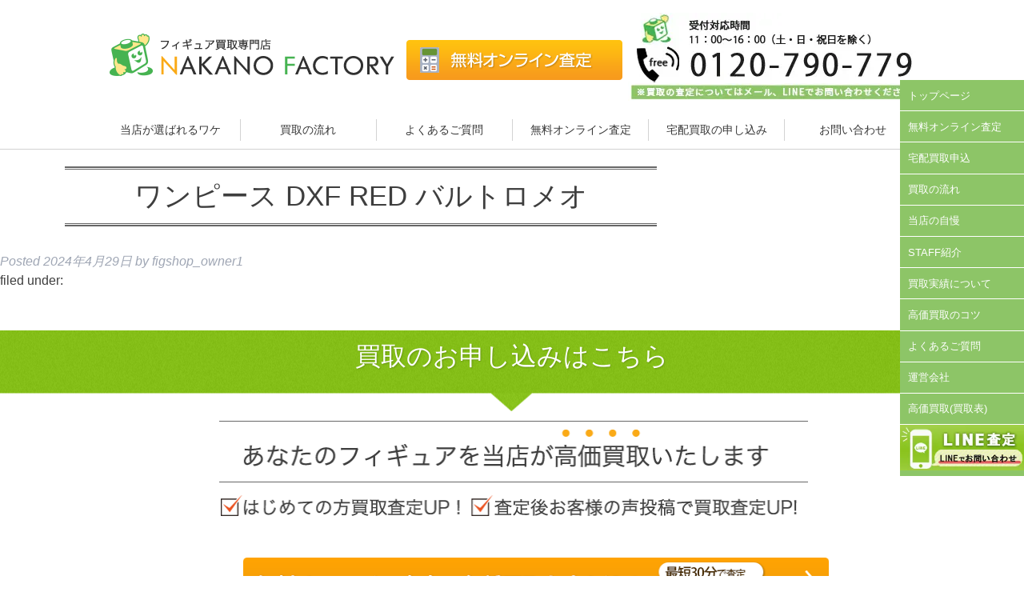

--- FILE ---
content_type: text/html; charset=UTF-8
request_url: https://www.xn--cckb7a8k6c569xo7ld1ejm0kwmsa.com/kaitori/%E3%83%AF%E3%83%B3%E3%83%94%E3%83%BC%E3%82%B9-dxf-red-%E3%83%90%E3%83%AB%E3%83%88%E3%83%AD%E3%83%A1%E3%82%AA/
body_size: 13347
content:
<!doctype html>

<!--[if lt IE 7]><html lang="ja" class="no-js lt-ie9 lt-ie8 lt-ie7"><![endif]-->
<!--[if (IE 7)&!(IEMobile)]><html lang="ja" class="no-js lt-ie9 lt-ie8"><![endif]-->
<!--[if (IE 8)&!(IEMobile)]><html lang="ja" class="no-js lt-ie9"><![endif]-->
<!--[if gt IE 8]><!--> <html lang="ja" class="no-js"><!--<![endif]-->

	<head>
		<meta charset="utf-8">

				<meta http-equiv="X-UA-Compatible" content="IE=edge">

		<title>ナカノファクトリー　フィギュア買取専門店  ワンピース DXF RED バルトロメオ</title>

				<meta name="HandheldFriendly" content="True">
		<meta name="MobileOptimized" content="320">
		<meta name="viewport" content="width=device-width, initial-scale=1"/>
		<link rel="icon" href="https://www.xn--cckb7a8k6c569xo7ld1ejm0kwmsa.com/wp-content/themes/bone-11b/library/images/favicon.ico">

				<!-- <link rel="apple-touch-icon" href="https://www.xn--cckb7a8k6c569xo7ld1ejm0kwmsa.com/wp-content/themes/bone-11b/library/images/apple-touch-icon.png"> -->
		<!-- <link rel="icon" href="https://www.xn--cckb7a8k6c569xo7ld1ejm0kwmsa.com/wp-content/themes/bone-11b/favicon.png"> -->
		<!--[if IE]>
			<link rel="shortcut icon" href="https://www.xn--cckb7a8k6c569xo7ld1ejm0kwmsa.com/wp-content/themes/bone-11b/favicon.ico">
		<![endif]-->
				<meta name="msapplication-TileColor" content="#f01d4f">
		<meta name="msapplication-TileImage" content="https://www.xn--cckb7a8k6c569xo7ld1ejm0kwmsa.com/wp-content/themes/bone-11b/library/images/win8-tile-icon.png">
            <meta name="theme-color" content="#121212">

		<link rel="pingback" href="https://www.xn--cckb7a8k6c569xo7ld1ejm0kwmsa.com/xmlrpc.php">
				<meta name='robots' content='max-image-preview:large' />
<link rel='dns-prefetch' href='//fonts.googleapis.com' />
<link rel="alternate" type="application/rss+xml" title="ナカノファクトリー　フィギュア買取専門店 &raquo; フィード" href="https://www.xn--cckb7a8k6c569xo7ld1ejm0kwmsa.com/feed/" />
<link rel="alternate" type="application/rss+xml" title="ナカノファクトリー　フィギュア買取専門店 &raquo; コメントフィード" href="https://www.xn--cckb7a8k6c569xo7ld1ejm0kwmsa.com/comments/feed/" />
<link rel="alternate" title="oEmbed (JSON)" type="application/json+oembed" href="https://www.xn--cckb7a8k6c569xo7ld1ejm0kwmsa.com/wp-json/oembed/1.0/embed?url=https%3A%2F%2Fwww.xn--cckb7a8k6c569xo7ld1ejm0kwmsa.com%2Fkaitori%2F%25e3%2583%25af%25e3%2583%25b3%25e3%2583%2594%25e3%2583%25bc%25e3%2582%25b9-dxf-red-%25e3%2583%2590%25e3%2583%25ab%25e3%2583%2588%25e3%2583%25ad%25e3%2583%25a1%25e3%2582%25aa%2F" />
<link rel="alternate" title="oEmbed (XML)" type="text/xml+oembed" href="https://www.xn--cckb7a8k6c569xo7ld1ejm0kwmsa.com/wp-json/oembed/1.0/embed?url=https%3A%2F%2Fwww.xn--cckb7a8k6c569xo7ld1ejm0kwmsa.com%2Fkaitori%2F%25e3%2583%25af%25e3%2583%25b3%25e3%2583%2594%25e3%2583%25bc%25e3%2582%25b9-dxf-red-%25e3%2583%2590%25e3%2583%25ab%25e3%2583%2588%25e3%2583%25ad%25e3%2583%25a1%25e3%2582%25aa%2F&#038;format=xml" />
<style id='wp-img-auto-sizes-contain-inline-css' type='text/css'>
img:is([sizes=auto i],[sizes^="auto," i]){contain-intrinsic-size:3000px 1500px}
/*# sourceURL=wp-img-auto-sizes-contain-inline-css */
</style>
<style id='wp-emoji-styles-inline-css' type='text/css'>

	img.wp-smiley, img.emoji {
		display: inline !important;
		border: none !important;
		box-shadow: none !important;
		height: 1em !important;
		width: 1em !important;
		margin: 0 0.07em !important;
		vertical-align: -0.1em !important;
		background: none !important;
		padding: 0 !important;
	}
/*# sourceURL=wp-emoji-styles-inline-css */
</style>
<style id='wp-block-library-inline-css' type='text/css'>
:root{--wp-block-synced-color:#7a00df;--wp-block-synced-color--rgb:122,0,223;--wp-bound-block-color:var(--wp-block-synced-color);--wp-editor-canvas-background:#ddd;--wp-admin-theme-color:#007cba;--wp-admin-theme-color--rgb:0,124,186;--wp-admin-theme-color-darker-10:#006ba1;--wp-admin-theme-color-darker-10--rgb:0,107,160.5;--wp-admin-theme-color-darker-20:#005a87;--wp-admin-theme-color-darker-20--rgb:0,90,135;--wp-admin-border-width-focus:2px}@media (min-resolution:192dpi){:root{--wp-admin-border-width-focus:1.5px}}.wp-element-button{cursor:pointer}:root .has-very-light-gray-background-color{background-color:#eee}:root .has-very-dark-gray-background-color{background-color:#313131}:root .has-very-light-gray-color{color:#eee}:root .has-very-dark-gray-color{color:#313131}:root .has-vivid-green-cyan-to-vivid-cyan-blue-gradient-background{background:linear-gradient(135deg,#00d084,#0693e3)}:root .has-purple-crush-gradient-background{background:linear-gradient(135deg,#34e2e4,#4721fb 50%,#ab1dfe)}:root .has-hazy-dawn-gradient-background{background:linear-gradient(135deg,#faaca8,#dad0ec)}:root .has-subdued-olive-gradient-background{background:linear-gradient(135deg,#fafae1,#67a671)}:root .has-atomic-cream-gradient-background{background:linear-gradient(135deg,#fdd79a,#004a59)}:root .has-nightshade-gradient-background{background:linear-gradient(135deg,#330968,#31cdcf)}:root .has-midnight-gradient-background{background:linear-gradient(135deg,#020381,#2874fc)}:root{--wp--preset--font-size--normal:16px;--wp--preset--font-size--huge:42px}.has-regular-font-size{font-size:1em}.has-larger-font-size{font-size:2.625em}.has-normal-font-size{font-size:var(--wp--preset--font-size--normal)}.has-huge-font-size{font-size:var(--wp--preset--font-size--huge)}.has-text-align-center{text-align:center}.has-text-align-left{text-align:left}.has-text-align-right{text-align:right}.has-fit-text{white-space:nowrap!important}#end-resizable-editor-section{display:none}.aligncenter{clear:both}.items-justified-left{justify-content:flex-start}.items-justified-center{justify-content:center}.items-justified-right{justify-content:flex-end}.items-justified-space-between{justify-content:space-between}.screen-reader-text{border:0;clip-path:inset(50%);height:1px;margin:-1px;overflow:hidden;padding:0;position:absolute;width:1px;word-wrap:normal!important}.screen-reader-text:focus{background-color:#ddd;clip-path:none;color:#444;display:block;font-size:1em;height:auto;left:5px;line-height:normal;padding:15px 23px 14px;text-decoration:none;top:5px;width:auto;z-index:100000}html :where(.has-border-color){border-style:solid}html :where([style*=border-top-color]){border-top-style:solid}html :where([style*=border-right-color]){border-right-style:solid}html :where([style*=border-bottom-color]){border-bottom-style:solid}html :where([style*=border-left-color]){border-left-style:solid}html :where([style*=border-width]){border-style:solid}html :where([style*=border-top-width]){border-top-style:solid}html :where([style*=border-right-width]){border-right-style:solid}html :where([style*=border-bottom-width]){border-bottom-style:solid}html :where([style*=border-left-width]){border-left-style:solid}html :where(img[class*=wp-image-]){height:auto;max-width:100%}:where(figure){margin:0 0 1em}html :where(.is-position-sticky){--wp-admin--admin-bar--position-offset:var(--wp-admin--admin-bar--height,0px)}@media screen and (max-width:600px){html :where(.is-position-sticky){--wp-admin--admin-bar--position-offset:0px}}

/*# sourceURL=wp-block-library-inline-css */
</style><style id='global-styles-inline-css' type='text/css'>
:root{--wp--preset--aspect-ratio--square: 1;--wp--preset--aspect-ratio--4-3: 4/3;--wp--preset--aspect-ratio--3-4: 3/4;--wp--preset--aspect-ratio--3-2: 3/2;--wp--preset--aspect-ratio--2-3: 2/3;--wp--preset--aspect-ratio--16-9: 16/9;--wp--preset--aspect-ratio--9-16: 9/16;--wp--preset--color--black: #000000;--wp--preset--color--cyan-bluish-gray: #abb8c3;--wp--preset--color--white: #ffffff;--wp--preset--color--pale-pink: #f78da7;--wp--preset--color--vivid-red: #cf2e2e;--wp--preset--color--luminous-vivid-orange: #ff6900;--wp--preset--color--luminous-vivid-amber: #fcb900;--wp--preset--color--light-green-cyan: #7bdcb5;--wp--preset--color--vivid-green-cyan: #00d084;--wp--preset--color--pale-cyan-blue: #8ed1fc;--wp--preset--color--vivid-cyan-blue: #0693e3;--wp--preset--color--vivid-purple: #9b51e0;--wp--preset--gradient--vivid-cyan-blue-to-vivid-purple: linear-gradient(135deg,rgb(6,147,227) 0%,rgb(155,81,224) 100%);--wp--preset--gradient--light-green-cyan-to-vivid-green-cyan: linear-gradient(135deg,rgb(122,220,180) 0%,rgb(0,208,130) 100%);--wp--preset--gradient--luminous-vivid-amber-to-luminous-vivid-orange: linear-gradient(135deg,rgb(252,185,0) 0%,rgb(255,105,0) 100%);--wp--preset--gradient--luminous-vivid-orange-to-vivid-red: linear-gradient(135deg,rgb(255,105,0) 0%,rgb(207,46,46) 100%);--wp--preset--gradient--very-light-gray-to-cyan-bluish-gray: linear-gradient(135deg,rgb(238,238,238) 0%,rgb(169,184,195) 100%);--wp--preset--gradient--cool-to-warm-spectrum: linear-gradient(135deg,rgb(74,234,220) 0%,rgb(151,120,209) 20%,rgb(207,42,186) 40%,rgb(238,44,130) 60%,rgb(251,105,98) 80%,rgb(254,248,76) 100%);--wp--preset--gradient--blush-light-purple: linear-gradient(135deg,rgb(255,206,236) 0%,rgb(152,150,240) 100%);--wp--preset--gradient--blush-bordeaux: linear-gradient(135deg,rgb(254,205,165) 0%,rgb(254,45,45) 50%,rgb(107,0,62) 100%);--wp--preset--gradient--luminous-dusk: linear-gradient(135deg,rgb(255,203,112) 0%,rgb(199,81,192) 50%,rgb(65,88,208) 100%);--wp--preset--gradient--pale-ocean: linear-gradient(135deg,rgb(255,245,203) 0%,rgb(182,227,212) 50%,rgb(51,167,181) 100%);--wp--preset--gradient--electric-grass: linear-gradient(135deg,rgb(202,248,128) 0%,rgb(113,206,126) 100%);--wp--preset--gradient--midnight: linear-gradient(135deg,rgb(2,3,129) 0%,rgb(40,116,252) 100%);--wp--preset--font-size--small: 13px;--wp--preset--font-size--medium: 20px;--wp--preset--font-size--large: 36px;--wp--preset--font-size--x-large: 42px;--wp--preset--spacing--20: 0.44rem;--wp--preset--spacing--30: 0.67rem;--wp--preset--spacing--40: 1rem;--wp--preset--spacing--50: 1.5rem;--wp--preset--spacing--60: 2.25rem;--wp--preset--spacing--70: 3.38rem;--wp--preset--spacing--80: 5.06rem;--wp--preset--shadow--natural: 6px 6px 9px rgba(0, 0, 0, 0.2);--wp--preset--shadow--deep: 12px 12px 50px rgba(0, 0, 0, 0.4);--wp--preset--shadow--sharp: 6px 6px 0px rgba(0, 0, 0, 0.2);--wp--preset--shadow--outlined: 6px 6px 0px -3px rgb(255, 255, 255), 6px 6px rgb(0, 0, 0);--wp--preset--shadow--crisp: 6px 6px 0px rgb(0, 0, 0);}:where(.is-layout-flex){gap: 0.5em;}:where(.is-layout-grid){gap: 0.5em;}body .is-layout-flex{display: flex;}.is-layout-flex{flex-wrap: wrap;align-items: center;}.is-layout-flex > :is(*, div){margin: 0;}body .is-layout-grid{display: grid;}.is-layout-grid > :is(*, div){margin: 0;}:where(.wp-block-columns.is-layout-flex){gap: 2em;}:where(.wp-block-columns.is-layout-grid){gap: 2em;}:where(.wp-block-post-template.is-layout-flex){gap: 1.25em;}:where(.wp-block-post-template.is-layout-grid){gap: 1.25em;}.has-black-color{color: var(--wp--preset--color--black) !important;}.has-cyan-bluish-gray-color{color: var(--wp--preset--color--cyan-bluish-gray) !important;}.has-white-color{color: var(--wp--preset--color--white) !important;}.has-pale-pink-color{color: var(--wp--preset--color--pale-pink) !important;}.has-vivid-red-color{color: var(--wp--preset--color--vivid-red) !important;}.has-luminous-vivid-orange-color{color: var(--wp--preset--color--luminous-vivid-orange) !important;}.has-luminous-vivid-amber-color{color: var(--wp--preset--color--luminous-vivid-amber) !important;}.has-light-green-cyan-color{color: var(--wp--preset--color--light-green-cyan) !important;}.has-vivid-green-cyan-color{color: var(--wp--preset--color--vivid-green-cyan) !important;}.has-pale-cyan-blue-color{color: var(--wp--preset--color--pale-cyan-blue) !important;}.has-vivid-cyan-blue-color{color: var(--wp--preset--color--vivid-cyan-blue) !important;}.has-vivid-purple-color{color: var(--wp--preset--color--vivid-purple) !important;}.has-black-background-color{background-color: var(--wp--preset--color--black) !important;}.has-cyan-bluish-gray-background-color{background-color: var(--wp--preset--color--cyan-bluish-gray) !important;}.has-white-background-color{background-color: var(--wp--preset--color--white) !important;}.has-pale-pink-background-color{background-color: var(--wp--preset--color--pale-pink) !important;}.has-vivid-red-background-color{background-color: var(--wp--preset--color--vivid-red) !important;}.has-luminous-vivid-orange-background-color{background-color: var(--wp--preset--color--luminous-vivid-orange) !important;}.has-luminous-vivid-amber-background-color{background-color: var(--wp--preset--color--luminous-vivid-amber) !important;}.has-light-green-cyan-background-color{background-color: var(--wp--preset--color--light-green-cyan) !important;}.has-vivid-green-cyan-background-color{background-color: var(--wp--preset--color--vivid-green-cyan) !important;}.has-pale-cyan-blue-background-color{background-color: var(--wp--preset--color--pale-cyan-blue) !important;}.has-vivid-cyan-blue-background-color{background-color: var(--wp--preset--color--vivid-cyan-blue) !important;}.has-vivid-purple-background-color{background-color: var(--wp--preset--color--vivid-purple) !important;}.has-black-border-color{border-color: var(--wp--preset--color--black) !important;}.has-cyan-bluish-gray-border-color{border-color: var(--wp--preset--color--cyan-bluish-gray) !important;}.has-white-border-color{border-color: var(--wp--preset--color--white) !important;}.has-pale-pink-border-color{border-color: var(--wp--preset--color--pale-pink) !important;}.has-vivid-red-border-color{border-color: var(--wp--preset--color--vivid-red) !important;}.has-luminous-vivid-orange-border-color{border-color: var(--wp--preset--color--luminous-vivid-orange) !important;}.has-luminous-vivid-amber-border-color{border-color: var(--wp--preset--color--luminous-vivid-amber) !important;}.has-light-green-cyan-border-color{border-color: var(--wp--preset--color--light-green-cyan) !important;}.has-vivid-green-cyan-border-color{border-color: var(--wp--preset--color--vivid-green-cyan) !important;}.has-pale-cyan-blue-border-color{border-color: var(--wp--preset--color--pale-cyan-blue) !important;}.has-vivid-cyan-blue-border-color{border-color: var(--wp--preset--color--vivid-cyan-blue) !important;}.has-vivid-purple-border-color{border-color: var(--wp--preset--color--vivid-purple) !important;}.has-vivid-cyan-blue-to-vivid-purple-gradient-background{background: var(--wp--preset--gradient--vivid-cyan-blue-to-vivid-purple) !important;}.has-light-green-cyan-to-vivid-green-cyan-gradient-background{background: var(--wp--preset--gradient--light-green-cyan-to-vivid-green-cyan) !important;}.has-luminous-vivid-amber-to-luminous-vivid-orange-gradient-background{background: var(--wp--preset--gradient--luminous-vivid-amber-to-luminous-vivid-orange) !important;}.has-luminous-vivid-orange-to-vivid-red-gradient-background{background: var(--wp--preset--gradient--luminous-vivid-orange-to-vivid-red) !important;}.has-very-light-gray-to-cyan-bluish-gray-gradient-background{background: var(--wp--preset--gradient--very-light-gray-to-cyan-bluish-gray) !important;}.has-cool-to-warm-spectrum-gradient-background{background: var(--wp--preset--gradient--cool-to-warm-spectrum) !important;}.has-blush-light-purple-gradient-background{background: var(--wp--preset--gradient--blush-light-purple) !important;}.has-blush-bordeaux-gradient-background{background: var(--wp--preset--gradient--blush-bordeaux) !important;}.has-luminous-dusk-gradient-background{background: var(--wp--preset--gradient--luminous-dusk) !important;}.has-pale-ocean-gradient-background{background: var(--wp--preset--gradient--pale-ocean) !important;}.has-electric-grass-gradient-background{background: var(--wp--preset--gradient--electric-grass) !important;}.has-midnight-gradient-background{background: var(--wp--preset--gradient--midnight) !important;}.has-small-font-size{font-size: var(--wp--preset--font-size--small) !important;}.has-medium-font-size{font-size: var(--wp--preset--font-size--medium) !important;}.has-large-font-size{font-size: var(--wp--preset--font-size--large) !important;}.has-x-large-font-size{font-size: var(--wp--preset--font-size--x-large) !important;}
/*# sourceURL=global-styles-inline-css */
</style>

<style id='classic-theme-styles-inline-css' type='text/css'>
/*! This file is auto-generated */
.wp-block-button__link{color:#fff;background-color:#32373c;border-radius:9999px;box-shadow:none;text-decoration:none;padding:calc(.667em + 2px) calc(1.333em + 2px);font-size:1.125em}.wp-block-file__button{background:#32373c;color:#fff;text-decoration:none}
/*# sourceURL=/wp-includes/css/classic-themes.min.css */
</style>
<link rel='stylesheet' id='contact-form-7-css' href='https://www.xn--cckb7a8k6c569xo7ld1ejm0kwmsa.com/wp-content/plugins/contact-form-7/includes/css/styles.css' type='text/css' media='all' />
<link rel='stylesheet' id='contact-form-7-confirm-css' href='https://www.xn--cckb7a8k6c569xo7ld1ejm0kwmsa.com/wp-content/plugins/contact-form-7-add-confirm/includes/css/styles.css' type='text/css' media='all' />
<link rel='stylesheet' id='googleFonts-css' href='http://fonts.googleapis.com/css?family=Lato%3A400%2C700%2C400italic%2C700italic' type='text/css' media='all' />
<link rel='stylesheet' id='bones-stylesheet-css' href='https://www.xn--cckb7a8k6c569xo7ld1ejm0kwmsa.com/wp-content/themes/bone-11b/library/css/style.css' type='text/css' media='all' />
<script type="text/javascript" src="https://www.xn--cckb7a8k6c569xo7ld1ejm0kwmsa.com/wp-includes/js/jquery/jquery.min.js" id="jquery-core-js"></script>
<script type="text/javascript" src="https://www.xn--cckb7a8k6c569xo7ld1ejm0kwmsa.com/wp-includes/js/jquery/jquery-migrate.min.js" id="jquery-migrate-js"></script>
<script type="text/javascript" src="https://www.xn--cckb7a8k6c569xo7ld1ejm0kwmsa.com/wp-content/themes/bone-11b/library/js/libs/modernizr.custom.min.js" id="bones-modernizr-js"></script>
<link rel="https://api.w.org/" href="https://www.xn--cckb7a8k6c569xo7ld1ejm0kwmsa.com/wp-json/" /><link rel="canonical" href="https://www.xn--cckb7a8k6c569xo7ld1ejm0kwmsa.com/kaitori/%e3%83%af%e3%83%b3%e3%83%94%e3%83%bc%e3%82%b9-dxf-red-%e3%83%90%e3%83%ab%e3%83%88%e3%83%ad%e3%83%a1%e3%82%aa/" />
<link rel='shortlink' href='https://www.xn--cckb7a8k6c569xo7ld1ejm0kwmsa.com/?p=3785' />
		
<script>
$(function(){
	$('.matchHeight').matchHeight();
    });
</script>
		<script>
  (function(i,s,o,g,r,a,m){i['GoogleAnalyticsObject']=r;i[r]=i[r]||function(){
  (i[r].q=i[r].q||[]).push(arguments)},i[r].l=1*new Date();a=s.createElement(o),
  m=s.getElementsByTagName(o)[0];a.async=1;a.src=g;m.parentNode.insertBefore(a,m)
  })(window,document,'script','https://www.google-analytics.com/analytics.js','ga');

  ga('create', 'UA-76766641-2', 'auto');
  ga('send', 'pageview');

</script>
		

		<link rel="stylesheet" type="text/css" href="https://www.xn--cckb7a8k6c569xo7ld1ejm0kwmsa.com/wp-content/themes/bone-11b/style.css">
	</head>

	<body class="wp-singular kaitori-template-default single single-kaitori postid-3785 wp-theme-bone-11b" itemscope itemtype="https://schema.org/WebPage">

		<div id="container">

			<header class="header" role="banner" itemscope itemtype="https://schema.org/WPHeader">

				<div id="inner-header" class="wrap cf">

										<p id="logo" class="h1" itemscope itemtype="https://schema.org/Organization"><a href="https://www.xn--cckb7a8k6c569xo7ld1ejm0kwmsa.com"><img src="https://www.xn--cckb7a8k6c569xo7ld1ejm0kwmsa.com/wp-content/themes/bone-11b/library/images/logo.png" alt="ナカノファクトリー　フィギュア買取専門店" /></a></p>
					<p id="header-right"><a href="https://www.xn--cckb7a8k6c569xo7ld1ejm0kwmsa.com/%e7%84%a1%e6%96%99%e3%82%aa%e3%83%b3%e3%83%a9%e3%82%a4%e3%83%b3%e6%9f%bb%e5%ae%9a/"><img src="https://www.xn--cckb7a8k6c569xo7ld1ejm0kwmsa.com/wp-content/themes/bone-11b/library/images/button_assessment_header.png" alt="ナカノファクトリー　フィギュア買取専門店" class="pc" /><img src="https://www.xn--cckb7a8k6c569xo7ld1ejm0kwmsa.com/wp-content/themes/bone-11b/library/images/h-bnr_satei.png" alt="ナカノファクトリー　フィギュア買取専門店" class="sp" /></a></p>
					<p class="sp"><a href="https://lin.ee/uPrjBEE"><img src="https://www.xn--cckb7a8k6c569xo7ld1ejm0kwmsa.com/wp-content/themes/bone-11b/library/images/h-bnr_line.png" alt="ナカノファクトリー　フィギュア買取専門店" /></a></p>
					<p class="hTel pc"><img src="https://www.xn--cckb7a8k6c569xo7ld1ejm0kwmsa.com/wp-content/themes/bone-11b/library/images/common/h-tel_2409.jpg"></p>
					
										<nav class="pc" role="navigation" itemscope itemtype="https://schema.org/SiteNavigationElement">
						<ul id="menu-global" class="nav top-nav cf"><li id="menu-item-106" class="menu-item menu-item-type-post_type menu-item-object-page menu-item-106"><a href="https://www.xn--cckb7a8k6c569xo7ld1ejm0kwmsa.com/%e9%81%b8%e3%81%b0%e3%82%8c%e3%82%8b%e7%90%86%e7%94%b1/">当店が選ばれるワケ </a></li>
<li id="menu-item-919" class="menu-item menu-item-type-post_type menu-item-object-page menu-item-919"><a href="https://www.xn--cckb7a8k6c569xo7ld1ejm0kwmsa.com/%e8%b2%b7%e5%8f%96%e3%81%ae%e6%b5%81%e3%82%8c/">買取の流れ</a></li>
<li id="menu-item-110" class="menu-item menu-item-type-post_type menu-item-object-page menu-item-110"><a href="https://www.xn--cckb7a8k6c569xo7ld1ejm0kwmsa.com/%e3%82%88%e3%81%8f%e3%81%82%e3%82%8b%e3%81%94%e8%b3%aa%e5%95%8f/">よくあるご質問</a></li>
<li id="menu-item-107" class="menu-item menu-item-type-post_type menu-item-object-page menu-item-107"><a href="https://www.xn--cckb7a8k6c569xo7ld1ejm0kwmsa.com/%e7%84%a1%e6%96%99%e3%82%aa%e3%83%b3%e3%83%a9%e3%82%a4%e3%83%b3%e6%9f%bb%e5%ae%9a/">無料オンライン査定</a></li>
<li id="menu-item-108" class="menu-item menu-item-type-post_type menu-item-object-page menu-item-108"><a href="https://www.xn--cckb7a8k6c569xo7ld1ejm0kwmsa.com/%e5%ae%85%e9%85%8d%e8%b2%b7%e5%8f%96%e3%81%ae%e3%81%8a%e7%94%b3%e3%81%97%e8%be%bc%e3%81%bf/">宅配買取の申し込み</a></li>
<li id="menu-item-1352" class="menu-item menu-item-type-custom menu-item-object-custom menu-item-1352"><a href="http://www.フィギュア買取専門店.com/online-form/">お問い合わせ</a></li>
<li id="menu-item-1112" class="menu-item menu-item-type-custom menu-item-object-custom menu-item-1112"><a href="#">閉じる　×</a></li>
</ul>					</nav>
											

				</div>

			</header>
			<div class="breadcrumbs">
    </div>
	

			<div id="content">

				<div id="inner-content" class="wrap cf">

					<main id="main" class="m-all t-2of3 d-5of7 cf" role="main" itemscope itemprop="mainContentOfPage" itemtype="http://schema.org/Blog">
	
						
							
              
              <article id="post-3785" class="cf post-3785 kaitori type-kaitori status-publish hentry kaitori-cate-cate_anime41 kaitori-cate-cate_anime10 kaitori-cate-141" role="article" itemscope itemprop="blogPost" itemtype="http://schema.org/BlogPosting">

                <header class="article-header entry-header">

                  <h1 class="entry-title single-title" itemprop="headline" rel="bookmark">ワンピース DXF RED バルトロメオ</h1>

                  <p class="byline entry-meta vcard">

                    Posted <time class="updated entry-time" datetime="2024-04-29" itemprop="datePublished">2024年4月29日</time> <span class="by">by</span> <span class="entry-author author" itemprop="author" itemscope itemptype="http://schema.org/Person">figshop_owner1</span>
                  </p>

                </header> 
                <section class="entry-content cf" itemprop="articleBody">
                                  </section> 
                <footer class="article-footer">

                  filed under: 
                  
                </footer> 
                
              </article> 
						
							
	
					</main>

									<div id="sidebar1" class="sidebar m-all t-all d-all last-col cf" role="complementary">

					
						<div id="nav_menu-2" class="widget widget_nav_menu"><div class="menu-%e3%82%b5%e3%82%a4%e3%83%89%e3%83%a1%e3%83%8b%e3%83%a5%e3%83%bc-container"><ul id="menu-%e3%82%b5%e3%82%a4%e3%83%89%e3%83%a1%e3%83%8b%e3%83%a5%e3%83%bc" class="menu"><li id="menu-item-98" class="menu-item menu-item-type-post_type menu-item-object-page menu-item-home menu-item-98"><a href="https://www.xn--cckb7a8k6c569xo7ld1ejm0kwmsa.com/">トップページ</a></li>
<li id="menu-item-102" class="menu-item menu-item-type-post_type menu-item-object-page menu-item-102"><a href="https://www.xn--cckb7a8k6c569xo7ld1ejm0kwmsa.com/%e7%84%a1%e6%96%99%e3%82%aa%e3%83%b3%e3%83%a9%e3%82%a4%e3%83%b3%e6%9f%bb%e5%ae%9a/">無料オンライン査定</a></li>
<li id="menu-item-99" class="menu-item menu-item-type-post_type menu-item-object-page menu-item-99"><a href="https://www.xn--cckb7a8k6c569xo7ld1ejm0kwmsa.com/%e5%ae%85%e9%85%8d%e8%b2%b7%e5%8f%96%e3%81%ae%e3%81%8a%e7%94%b3%e3%81%97%e8%be%bc%e3%81%bf/">宅配買取申込</a></li>
<li id="menu-item-928" class="menu-item menu-item-type-post_type menu-item-object-page menu-item-928"><a href="https://www.xn--cckb7a8k6c569xo7ld1ejm0kwmsa.com/%e8%b2%b7%e5%8f%96%e3%81%ae%e6%b5%81%e3%82%8c/">買取の流れ</a></li>
<li id="menu-item-308" class="menu-item menu-item-type-post_type menu-item-object-page menu-item-308"><a href="https://www.xn--cckb7a8k6c569xo7ld1ejm0kwmsa.com/%e9%81%b8%e3%81%b0%e3%82%8c%e3%82%8b%e7%90%86%e7%94%b1/">当店の自慢</a></li>
<li id="menu-item-96" class="menu-item menu-item-type-post_type menu-item-object-page menu-item-96"><a href="https://www.xn--cckb7a8k6c569xo7ld1ejm0kwmsa.com/staff%e7%b4%b9%e4%bb%8b/">STAFF紹介</a></li>
<li id="menu-item-105" class="menu-item menu-item-type-post_type menu-item-object-page menu-item-105"><a href="https://www.xn--cckb7a8k6c569xo7ld1ejm0kwmsa.com/%e8%b2%b7%e5%8f%96%e5%ae%9f%e7%b8%be/">買取実績について</a></li>
<li id="menu-item-104" class="menu-item menu-item-type-post_type menu-item-object-page menu-item-104"><a href="https://www.xn--cckb7a8k6c569xo7ld1ejm0kwmsa.com/%e9%ab%98%e4%be%a1%e8%b2%b7%e5%8f%96%e3%81%99%e3%82%8b%e3%81%ab%e3%81%af/">高価買取のコツ</a></li>
<li id="menu-item-97" class="menu-item menu-item-type-post_type menu-item-object-page menu-item-97"><a href="https://www.xn--cckb7a8k6c569xo7ld1ejm0kwmsa.com/%e3%82%88%e3%81%8f%e3%81%82%e3%82%8b%e3%81%94%e8%b3%aa%e5%95%8f/">よくあるご質問</a></li>
<li id="menu-item-307" class="menu-item menu-item-type-post_type menu-item-object-page menu-item-307"><a href="https://www.xn--cckb7a8k6c569xo7ld1ejm0kwmsa.com/%e7%89%b9%e5%ae%9a%e5%95%86%e5%8f%96%e5%bc%95/">運営会社</a></li>
<li id="menu-item-1708" class="menu-item menu-item-type-custom menu-item-object-custom menu-item-1708"><a href="https://www.xn--cckb7a8k6c569xo7ld1ejm0kwmsa.com/kaitori/">高価買取(買取表)</a></li>
</ul></div></div>						<div class="menuBnr pc"><a href="https://lin.ee/uPrjBEE"><img src="https://www.xn--cckb7a8k6c569xo7ld1ejm0kwmsa.com/wp-content/uploads/line-bnr.jpg"></a></div>

					
				</div>

				</div>

			</div>

			<aside class="aside-middle">
				<h2 class="h-arrow" style="text-align: center;">買取のお申し込みはこちら</h2>
				<div class="limit-box">
					<img src="https://www.xn--cckb7a8k6c569xo7ld1ejm0kwmsa.com/wp-content/themes/bone-11b/library/images/footer_catch.png" alt="ナカノファクトリー　フィギュア買取専門店" class="size-full alignnone" width="744" height="148" />
					<p class="bt-animation">
					<a href="https://www.xn--cckb7a8k6c569xo7ld1ejm0kwmsa.com/online-form/"><img src="https://www.xn--cckb7a8k6c569xo7ld1ejm0kwmsa.com/wp-content/uploads/button_assessment_middle_02.png" class="size-full alignnone" width="740" height="70" /></a>
					</p>
				</div>
				<!--
				<div class="limit-box">
					<img src="https://www.xn--cckb7a8k6c569xo7ld1ejm0kwmsa.com/wp-content/themes/bone-11b/library/images/footer_catch.png" alt="ナカノファクトリー　フィギュア買取専門店" class="size-full alignnone" width="744" height="148" />
					<p class="bt-animation">
					<a href="https://www.xn--cckb7a8k6c569xo7ld1ejm0kwmsa.com/%e7%84%a1%e6%96%99%e3%82%aa%e3%83%b3%e3%83%a9%e3%82%a4%e3%83%b3%e6%9f%bb%e5%ae%9a/"><img src="https://www.xn--cckb7a8k6c569xo7ld1ejm0kwmsa.com/wp-content/themes/bone-11b/library/images/button_assessment_middle.png" class="size-full alignnone" width="739" height="65" /></a>
					</p>
					<div class="image-area">
						<a href="https://www.xn--cckb7a8k6c569xo7ld1ejm0kwmsa.com/%e5%ae%85%e9%85%8d%e8%b2%b7%e5%8f%96%e3%81%ae%e3%81%8a%e7%94%b3%e3%81%97%e8%be%bc%e3%81%bf/"><img src="https://www.xn--cckb7a8k6c569xo7ld1ejm0kwmsa.com/wp-content/themes/bone-11b/library/images/button_1.png" width="235" height="52" /></a>
						<a href="https://www.xn--cckb7a8k6c569xo7ld1ejm0kwmsa.com/%e5%87%ba%e5%bc%b5%e8%b2%b7%e5%8f%96%e3%81%8a%e7%94%b3%e8%be%bc%e3%81%bf/"><img src="https://www.xn--cckb7a8k6c569xo7ld1ejm0kwmsa.com/wp-content/themes/bone-11b/library/images/button_2.png" width="235" height="52" /></a>
						<a href="https://www.xn--cckb7a8k6c569xo7ld1ejm0kwmsa.com/%e5%ba%97%e9%a0%ad%e8%b2%b7%e5%8f%96%e3%81%8a%e7%94%b3%e3%81%97%e8%be%bc%e3%81%bf/"><img src="https://www.xn--cckb7a8k6c569xo7ld1ejm0kwmsa.com/wp-content/themes/bone-11b/library/images/button_3.png" width="235" height="52" /></a>
					</div>
				</div>
				-->
			</aside>





			<footer class="footer" role="contentinfo" itemscope itemtype="https://schema.org/WPFooter">

				<div id="inner-footer" class="wrap cf">

					<div class="section-footer footer-logo-wrapper">
						<p id="footer_logo">
							<a href="https://www.xn--cckb7a8k6c569xo7ld1ejm0kwmsa.com" rel="nofollow"><img src="https://www.xn--cckb7a8k6c569xo7ld1ejm0kwmsa.com/wp-content/themes/bone-11b/library/images/logo.png" alt="ナカノファクトリー　フィギュア買取専門店" width="364" height="56" /></a>
						</p>
						<p id="footer_information">
							<img src="https://www.xn--cckb7a8k6c569xo7ld1ejm0kwmsa.com/wp-content/themes/bone-11b/library/images/common/footer_information_2409.jpg" alt=""  width="383" height="66" />
						</p>
						<p id="sp_footer_information" class="sp">
							<a href="tel:0120790779"><img src="https://www.xn--cckb7a8k6c569xo7ld1ejm0kwmsa.com/wp-content/themes/bone-11b/library/images/common/footer_information_2409.jpg" alt=""  width="383" height="66" /></a>
						</p>

					</div>

					<div class="section-footer footer-nav-wrapper">
						<nav role="navigation">
							<div class="footer-links cf"><ul id="menu-%e3%83%95%e3%83%83%e3%82%bf%e3%83%bc%e3%83%a1%e3%83%8b%e3%83%a5%e3%83%bc" class="footer-nav cf"><li id="menu-item-396" class="menu-item menu-item-type-taxonomy menu-item-object-category menu-item-has-children menu-item-396"><a href="https://www.xn--cckb7a8k6c569xo7ld1ejm0kwmsa.com/category/%e3%83%95%e3%82%a3%e3%82%ae%e3%83%a5%e3%82%a2%e8%b2%b7%e5%8f%96%e3%82%ab%e3%83%86%e3%82%b4%e3%83%aa%e3%83%bc/">フィギュア買取カテゴリー</a>
<ul class="sub-menu">
	<li id="menu-item-397" class="menu-item menu-item-type-taxonomy menu-item-object-category menu-item-397"><a href="https://www.xn--cckb7a8k6c569xo7ld1ejm0kwmsa.com/category/%e3%83%95%e3%82%a3%e3%82%ae%e3%83%a5%e3%82%a2%e8%b2%b7%e5%8f%96%e3%82%ab%e3%83%86%e3%82%b4%e3%83%aa%e3%83%bc/alter%ef%bc%88%e3%82%a2%e3%83%ab%e3%82%bf%e3%83%bc%ef%bc%89/">ALTER（アルター）</a></li>
	<li id="menu-item-398" class="menu-item menu-item-type-taxonomy menu-item-object-category menu-item-398"><a href="https://www.xn--cckb7a8k6c569xo7ld1ejm0kwmsa.com/category/%e3%83%95%e3%82%a3%e3%82%ae%e3%83%a5%e3%82%a2%e8%b2%b7%e5%8f%96%e3%82%ab%e3%83%86%e3%82%b4%e3%83%aa%e3%83%bc/beach%e3%80%80queens/">BEACH　QUEENS</a></li>
	<li id="menu-item-399" class="menu-item menu-item-type-taxonomy menu-item-object-category menu-item-399"><a href="https://www.xn--cckb7a8k6c569xo7ld1ejm0kwmsa.com/category/%e3%83%95%e3%82%a3%e3%82%ae%e3%83%a5%e3%82%a2%e8%b2%b7%e5%8f%96%e3%82%ab%e3%83%86%e3%82%b4%e3%83%aa%e3%83%bc/dx%e8%b6%85%e5%90%88%e9%87%91/">DX超合金</a></li>
	<li id="menu-item-400" class="menu-item menu-item-type-taxonomy menu-item-object-category menu-item-400"><a href="https://www.xn--cckb7a8k6c569xo7ld1ejm0kwmsa.com/category/%e3%83%95%e3%82%a3%e3%82%ae%e3%83%a5%e3%82%a2%e8%b2%b7%e5%8f%96%e3%82%ab%e3%83%86%e3%82%b4%e3%83%aa%e3%83%bc/figma%ef%bc%88%e3%83%95%e3%82%a3%e3%82%b0%e3%83%9e%ef%bc%89/">figma（フィグマ）</a></li>
	<li id="menu-item-401" class="menu-item menu-item-type-taxonomy menu-item-object-category menu-item-401"><a href="https://www.xn--cckb7a8k6c569xo7ld1ejm0kwmsa.com/category/%e3%83%95%e3%82%a3%e3%82%ae%e3%83%a5%e3%82%a2%e8%b2%b7%e5%8f%96%e3%82%ab%e3%83%86%e3%82%b4%e3%83%aa%e3%83%bc/figuarts-zero/">Figuarts ZERO</a></li>
	<li id="menu-item-402" class="menu-item menu-item-type-taxonomy menu-item-object-category menu-item-402"><a href="https://www.xn--cckb7a8k6c569xo7ld1ejm0kwmsa.com/category/%e3%83%95%e3%82%a3%e3%82%ae%e3%83%a5%e3%82%a2%e8%b2%b7%e5%8f%96%e3%82%ab%e3%83%86%e3%82%b4%e3%83%aa%e3%83%bc/gift/">Gift</a></li>
	<li id="menu-item-403" class="menu-item menu-item-type-taxonomy menu-item-object-category menu-item-403"><a href="https://www.xn--cckb7a8k6c569xo7ld1ejm0kwmsa.com/category/%e3%83%95%e3%82%a3%e3%82%ae%e3%83%a5%e3%82%a2%e8%b2%b7%e5%8f%96%e3%82%ab%e3%83%86%e3%82%b4%e3%83%aa%e3%83%bc/hot-toys%ef%bc%88%e3%83%9b%e3%83%83%e3%83%88%e3%83%88%e3%82%a4%e3%82%ba%ef%bc%89/">Hot toys（ホットトイズ）</a></li>
	<li id="menu-item-404" class="menu-item menu-item-type-taxonomy menu-item-object-category menu-item-404"><a href="https://www.xn--cckb7a8k6c569xo7ld1ejm0kwmsa.com/category/%e3%83%95%e3%82%a3%e3%82%ae%e3%83%a5%e3%82%a2%e8%b2%b7%e5%8f%96%e3%82%ab%e3%83%86%e3%82%b4%e3%83%aa%e3%83%bc/kotobukiya%ef%bc%88%e3%82%b3%e3%83%88%e3%83%96%e3%82%ad%e3%83%a4%ef%bc%89/">KOTOBUKIYA（コトブキヤ）</a></li>
	<li id="menu-item-405" class="menu-item menu-item-type-taxonomy menu-item-object-category menu-item-405"><a href="https://www.xn--cckb7a8k6c569xo7ld1ejm0kwmsa.com/category/%e3%83%95%e3%82%a3%e3%82%ae%e3%83%a5%e3%82%a2%e8%b2%b7%e5%8f%96%e3%82%ab%e3%83%86%e3%82%b4%e3%83%aa%e3%83%bc/max-factory%ef%bc%88%e3%83%9e%e3%83%83%e3%82%af%e3%82%b9%e3%83%95%e3%82%a1%e3%82%af%e3%83%88%e3%83%aa%e3%83%bc%ef%bc%89/">Max Factory（マックスファクトリー）</a></li>
	<li id="menu-item-406" class="menu-item menu-item-type-taxonomy menu-item-object-category menu-item-406"><a href="https://www.xn--cckb7a8k6c569xo7ld1ejm0kwmsa.com/category/%e3%83%95%e3%82%a3%e3%82%ae%e3%83%a5%e3%82%a2%e8%b2%b7%e5%8f%96%e3%82%ab%e3%83%86%e3%82%b4%e3%83%aa%e3%83%bc/one-piece-p-o-p/">ONE PIECE P.O.P</a></li>
	<li id="menu-item-407" class="menu-item menu-item-type-taxonomy menu-item-object-category menu-item-407"><a href="https://www.xn--cckb7a8k6c569xo7ld1ejm0kwmsa.com/category/%e3%83%95%e3%82%a3%e3%82%ae%e3%83%a5%e3%82%a2%e8%b2%b7%e5%8f%96%e3%82%ab%e3%83%86%e3%82%b4%e3%83%aa%e3%83%bc/rah/">RAH</a></li>
	<li id="menu-item-408" class="menu-item menu-item-type-taxonomy menu-item-object-category menu-item-408"><a href="https://www.xn--cckb7a8k6c569xo7ld1ejm0kwmsa.com/category/%e3%83%95%e3%82%a3%e3%82%ae%e3%83%a5%e3%82%a2%e8%b2%b7%e5%8f%96%e3%82%ab%e3%83%86%e3%82%b4%e3%83%aa%e3%83%bc/revoltech%ef%bc%88%e3%83%aa%e3%83%b4%e3%82%a9%e3%83%ab%e3%83%86%e3%83%83%e3%82%af%ef%bc%89/">REVOLTECH（リヴォルテック）</a></li>
	<li id="menu-item-409" class="menu-item menu-item-type-taxonomy menu-item-object-category menu-item-409"><a href="https://www.xn--cckb7a8k6c569xo7ld1ejm0kwmsa.com/category/%e3%83%95%e3%82%a3%e3%82%ae%e3%83%a5%e3%82%a2%e8%b2%b7%e5%8f%96%e3%82%ab%e3%83%86%e3%82%b4%e3%83%aa%e3%83%bc/robot%e9%ad%82/">ROBOT魂</a></li>
	<li id="menu-item-410" class="menu-item menu-item-type-taxonomy menu-item-object-category menu-item-410"><a href="https://www.xn--cckb7a8k6c569xo7ld1ejm0kwmsa.com/category/%e3%83%95%e3%82%a3%e3%82%ae%e3%83%a5%e3%82%a2%e8%b2%b7%e5%8f%96%e3%82%ab%e3%83%86%e3%82%b4%e3%83%aa%e3%83%bc/s-h-%e3%83%95%e3%82%a3%e3%82%ae%e3%83%a5%e3%82%a2%e3%83%bc%e3%83%84/">S.H.フィギュアーツ</a></li>
	<li id="menu-item-411" class="menu-item menu-item-type-taxonomy menu-item-object-category menu-item-411"><a href="https://www.xn--cckb7a8k6c569xo7ld1ejm0kwmsa.com/category/%e3%83%95%e3%82%a3%e3%82%ae%e3%83%a5%e3%82%a2%e8%b2%b7%e5%8f%96%e3%82%ab%e3%83%86%e3%82%b4%e3%83%aa%e3%83%bc/to-heart2/">To Heart2</a></li>
	<li id="menu-item-412" class="menu-item menu-item-type-taxonomy menu-item-object-category menu-item-412"><a href="https://www.xn--cckb7a8k6c569xo7ld1ejm0kwmsa.com/category/%e3%83%95%e3%82%a3%e3%82%ae%e3%83%a5%e3%82%a2%e8%b2%b7%e5%8f%96%e3%82%ab%e3%83%86%e3%82%b4%e3%83%aa%e3%83%bc/wave%ef%bc%88%e3%82%a6%e3%82%a7%e3%83%bc%e3%83%96%ef%bc%89/">Wave（ウェーブ）</a></li>
	<li id="menu-item-413" class="menu-item menu-item-type-taxonomy menu-item-object-category menu-item-413"><a href="https://www.xn--cckb7a8k6c569xo7ld1ejm0kwmsa.com/category/%e3%83%95%e3%82%a3%e3%82%ae%e3%83%a5%e3%82%a2%e8%b2%b7%e5%8f%96%e3%82%ab%e3%83%86%e3%82%b4%e3%83%aa%e3%83%bc/%e3%81%ad%e3%82%93%e3%81%a9%e3%82%8d%e3%81%84%e3%81%a9/">ねんどろいど</a></li>
	<li id="menu-item-414" class="menu-item menu-item-type-taxonomy menu-item-object-category menu-item-414"><a href="https://www.xn--cckb7a8k6c569xo7ld1ejm0kwmsa.com/category/%e3%83%95%e3%82%a3%e3%82%ae%e3%83%a5%e3%82%a2%e8%b2%b7%e5%8f%96%e3%82%ab%e3%83%86%e3%82%b4%e3%83%aa%e3%83%bc/%e3%81%ad%e3%82%93%e3%81%a9%e3%82%8d%e3%81%84%e3%81%a9%e3%81%b7%e3%81%a1/">ねんどろいどぷち</a></li>
	<li id="menu-item-415" class="menu-item menu-item-type-taxonomy menu-item-object-category menu-item-415"><a href="https://www.xn--cckb7a8k6c569xo7ld1ejm0kwmsa.com/category/%e3%83%95%e3%82%a3%e3%82%ae%e3%83%a5%e3%82%a2%e8%b2%b7%e5%8f%96%e3%82%ab%e3%83%86%e3%82%b4%e3%83%aa%e3%83%bc/%e3%82%a2%e3%83%ab%e3%83%95%e3%82%a1%e3%83%9e%e3%83%83%e3%82%af%e3%82%b9/">アルファマックス</a></li>
	<li id="menu-item-416" class="menu-item menu-item-type-taxonomy menu-item-object-category menu-item-416"><a href="https://www.xn--cckb7a8k6c569xo7ld1ejm0kwmsa.com/category/%e3%83%95%e3%82%a3%e3%82%ae%e3%83%a5%e3%82%a2%e8%b2%b7%e5%8f%96%e3%82%ab%e3%83%86%e3%82%b4%e3%83%aa%e3%83%bc/%e3%82%aa%e3%83%bc%e3%82%ad%e3%83%83%e3%83%89%e3%82%b7%e3%83%bc%e3%83%89/">オーキッドシード</a></li>
	<li id="menu-item-417" class="menu-item menu-item-type-taxonomy menu-item-object-category menu-item-417"><a href="https://www.xn--cckb7a8k6c569xo7ld1ejm0kwmsa.com/category/%e3%83%95%e3%82%a3%e3%82%ae%e3%83%a5%e3%82%a2%e8%b2%b7%e5%8f%96%e3%82%ab%e3%83%86%e3%82%b4%e3%83%aa%e3%83%bc/%e3%82%ad%e3%83%a5%e3%83%bc%e3%82%baq/">キューズQ</a></li>
	<li id="menu-item-418" class="menu-item menu-item-type-taxonomy menu-item-object-category menu-item-418"><a href="https://www.xn--cckb7a8k6c569xo7ld1ejm0kwmsa.com/category/%e3%83%95%e3%82%a3%e3%82%ae%e3%83%a5%e3%82%a2%e8%b2%b7%e5%8f%96%e3%82%ab%e3%83%86%e3%82%b4%e3%83%aa%e3%83%bc/%e3%82%b0%e3%83%83%e3%83%89%e3%82%b9%e3%83%9e%e3%82%a4%e3%83%ab%e3%82%ab%e3%83%b3%e3%83%91%e3%83%8b%e3%83%bc/">グッドスマイルカンパニー</a></li>
	<li id="menu-item-419" class="menu-item menu-item-type-taxonomy menu-item-object-category menu-item-419"><a href="https://www.xn--cckb7a8k6c569xo7ld1ejm0kwmsa.com/category/%e3%83%95%e3%82%a3%e3%82%ae%e3%83%a5%e3%82%a2%e8%b2%b7%e5%8f%96%e3%82%ab%e3%83%86%e3%82%b4%e3%83%aa%e3%83%bc/%e3%82%b0%e3%83%aa%e3%83%95%e3%82%a9%e3%83%b3%e3%82%a8%e3%83%b3%e3%82%bf%e3%83%bc%e3%83%97%e3%83%a9%e3%82%a4%e3%82%ba/">グリフォンエンタープライズ</a></li>
	<li id="menu-item-420" class="menu-item menu-item-type-taxonomy menu-item-object-category menu-item-420"><a href="https://www.xn--cckb7a8k6c569xo7ld1ejm0kwmsa.com/category/%e3%83%95%e3%82%a3%e3%82%ae%e3%83%a5%e3%82%a2%e8%b2%b7%e5%8f%96%e3%82%ab%e3%83%86%e3%82%b4%e3%83%aa%e3%83%bc/%e3%82%b9%e3%83%bc%e3%83%91%e3%83%bc%e8%b6%85%e5%90%88%e9%87%91/">スーパー超合金</a></li>
	<li id="menu-item-421" class="menu-item menu-item-type-taxonomy menu-item-object-category menu-item-421"><a href="https://www.xn--cckb7a8k6c569xo7ld1ejm0kwmsa.com/category/%e3%83%95%e3%82%a3%e3%82%ae%e3%83%a5%e3%82%a2%e8%b2%b7%e5%8f%96%e3%82%ab%e3%83%86%e3%82%b4%e3%83%aa%e3%83%bc/%e3%83%90%e3%83%b3%e3%83%80%e3%82%a4/">バンダイ</a></li>
	<li id="menu-item-422" class="menu-item menu-item-type-taxonomy menu-item-object-category menu-item-422"><a href="https://www.xn--cckb7a8k6c569xo7ld1ejm0kwmsa.com/category/%e3%83%95%e3%82%a3%e3%82%ae%e3%83%a5%e3%82%a2%e8%b2%b7%e5%8f%96%e3%82%ab%e3%83%86%e3%82%b4%e3%83%aa%e3%83%bc/%e3%83%95%e3%82%a1%e3%83%83%e3%83%88%e3%83%bb%e3%82%ab%e3%83%b3%e3%83%91%e3%83%8b%e3%83%bc/">ファット・カンパニー</a></li>
	<li id="menu-item-423" class="menu-item menu-item-type-taxonomy menu-item-object-category menu-item-423"><a href="https://www.xn--cckb7a8k6c569xo7ld1ejm0kwmsa.com/category/%e3%83%95%e3%82%a3%e3%82%ae%e3%83%a5%e3%82%a2%e8%b2%b7%e5%8f%96%e3%82%ab%e3%83%86%e3%82%b4%e3%83%aa%e3%83%bc/%e3%83%95%e3%83%aa%e3%83%bc%e3%82%a4%e3%83%b3%e3%82%b0/">フリーイング</a></li>
	<li id="menu-item-424" class="menu-item menu-item-type-taxonomy menu-item-object-category menu-item-424"><a href="https://www.xn--cckb7a8k6c569xo7ld1ejm0kwmsa.com/category/%e3%83%95%e3%82%a3%e3%82%ae%e3%83%a5%e3%82%a2%e8%b2%b7%e5%8f%96%e3%82%ab%e3%83%86%e3%82%b4%e3%83%aa%e3%83%bc/%e3%83%97%e3%83%a9%e3%83%a0/">プラム</a></li>
	<li id="menu-item-425" class="menu-item menu-item-type-taxonomy menu-item-object-category menu-item-425"><a href="https://www.xn--cckb7a8k6c569xo7ld1ejm0kwmsa.com/category/%e3%83%95%e3%82%a3%e3%82%ae%e3%83%a5%e3%82%a2%e8%b2%b7%e5%8f%96%e3%82%ab%e3%83%86%e3%82%b4%e3%83%aa%e3%83%bc/%e3%83%97%e3%83%ac%e3%82%a4%e3%82%a2%e3%83%bc%e3%83%84%e6%94%b9/">プレイアーツ改</a></li>
	<li id="menu-item-426" class="menu-item menu-item-type-taxonomy menu-item-object-category menu-item-426"><a href="https://www.xn--cckb7a8k6c569xo7ld1ejm0kwmsa.com/category/%e3%83%95%e3%82%a3%e3%82%ae%e3%83%a5%e3%82%a2%e8%b2%b7%e5%8f%96%e3%82%ab%e3%83%86%e3%82%b4%e3%83%aa%e3%83%bc/%e3%83%a1%e3%82%ac%e3%83%8f%e3%82%a6%e3%82%b9/">メガハウス</a></li>
	<li id="menu-item-427" class="menu-item menu-item-type-taxonomy menu-item-object-category menu-item-427"><a href="https://www.xn--cckb7a8k6c569xo7ld1ejm0kwmsa.com/category/%e3%83%95%e3%82%a3%e3%82%ae%e3%83%a5%e3%82%a2%e8%b2%b7%e5%8f%96%e3%82%ab%e3%83%86%e3%82%b4%e3%83%aa%e3%83%bc/%e3%83%a1%e3%83%87%e3%82%a3%e3%82%b3%e3%83%a0%e3%83%88%e3%82%a4/">メディコムトイ</a></li>
	<li id="menu-item-428" class="menu-item menu-item-type-taxonomy menu-item-object-category menu-item-428"><a href="https://www.xn--cckb7a8k6c569xo7ld1ejm0kwmsa.com/category/%e3%83%95%e3%82%a3%e3%82%ae%e3%83%a5%e3%82%a2%e8%b2%b7%e5%8f%96%e3%82%ab%e3%83%86%e3%82%b4%e3%83%aa%e3%83%bc/%e3%83%aa%e3%83%9c%e3%83%ab%e3%83%86%e3%83%83%e3%82%af%e3%83%a4%e3%83%9e%e3%82%b0%e3%83%81/">リボルテックヤマグチ</a></li>
	<li id="menu-item-429" class="menu-item menu-item-type-taxonomy menu-item-object-category menu-item-429"><a href="https://www.xn--cckb7a8k6c569xo7ld1ejm0kwmsa.com/category/%e3%83%95%e3%82%a3%e3%82%ae%e3%83%a5%e3%82%a2%e8%b2%b7%e5%8f%96%e3%82%ab%e3%83%86%e3%82%b4%e3%83%aa%e3%83%bc/%e4%b8%80%e7%95%aa%e3%81%8f%e3%81%98/">一番くじ</a></li>
	<li id="menu-item-430" class="menu-item menu-item-type-taxonomy menu-item-object-category menu-item-430"><a href="https://www.xn--cckb7a8k6c569xo7ld1ejm0kwmsa.com/category/%e3%83%95%e3%82%a3%e3%82%ae%e3%83%a5%e3%82%a2%e8%b2%b7%e5%8f%96%e3%82%ab%e3%83%86%e3%82%b4%e3%83%aa%e3%83%bc/%e5%88%9d%e9%9f%b3%e3%83%9f%e3%82%af/">初音ミク</a></li>
	<li id="menu-item-431" class="menu-item menu-item-type-taxonomy menu-item-object-category menu-item-431"><a href="https://www.xn--cckb7a8k6c569xo7ld1ejm0kwmsa.com/category/%e3%83%95%e3%82%a3%e3%82%ae%e3%83%a5%e3%82%a2%e8%b2%b7%e5%8f%96%e3%82%ab%e3%83%86%e3%82%b4%e3%83%aa%e3%83%bc/%e5%8d%83%e5%80%a4%e7%b7%b4/">千値練</a></li>
	<li id="menu-item-432" class="menu-item menu-item-type-taxonomy menu-item-object-category menu-item-432"><a href="https://www.xn--cckb7a8k6c569xo7ld1ejm0kwmsa.com/category/%e3%83%95%e3%82%a3%e3%82%ae%e3%83%a5%e3%82%a2%e8%b2%b7%e5%8f%96%e3%82%ab%e3%83%86%e3%82%b4%e3%83%aa%e3%83%bc/%e5%9b%9e%e5%a4%a9%e5%a0%82/">回天堂</a></li>
	<li id="menu-item-433" class="menu-item menu-item-type-taxonomy menu-item-object-category menu-item-433"><a href="https://www.xn--cckb7a8k6c569xo7ld1ejm0kwmsa.com/category/%e3%83%95%e3%82%a3%e3%82%ae%e3%83%a5%e3%82%a2%e8%b2%b7%e5%8f%96%e3%82%ab%e3%83%86%e3%82%b4%e3%83%aa%e3%83%bc/%e6%b5%b7%e6%b4%8b%e5%a0%82/">海洋堂</a></li>
	<li id="menu-item-434" class="menu-item menu-item-type-taxonomy menu-item-object-category menu-item-434"><a href="https://www.xn--cckb7a8k6c569xo7ld1ejm0kwmsa.com/category/%e3%83%95%e3%82%a3%e3%82%ae%e3%83%a5%e3%82%a2%e8%b2%b7%e5%8f%96%e3%82%ab%e3%83%86%e3%82%b4%e3%83%aa%e3%83%bc/%e8%81%96%e9%97%98%e5%a3%ab%e8%81%96%e8%a1%a3%e3%82%b7%e3%83%aa%e3%83%bc%e3%82%ba/">聖闘士聖衣シリーズ</a></li>
	<li id="menu-item-435" class="menu-item menu-item-type-taxonomy menu-item-object-category menu-item-435"><a href="https://www.xn--cckb7a8k6c569xo7ld1ejm0kwmsa.com/category/%e3%83%95%e3%82%a3%e3%82%ae%e3%83%a5%e3%82%a2%e8%b2%b7%e5%8f%96%e3%82%ab%e3%83%86%e3%82%b4%e3%83%aa%e3%83%bc/%e8%b6%85%e5%83%8f%e5%8f%af%e5%8b%95/">超像可動</a></li>
	<li id="menu-item-436" class="menu-item menu-item-type-taxonomy menu-item-object-category menu-item-436"><a href="https://www.xn--cckb7a8k6c569xo7ld1ejm0kwmsa.com/category/%e3%83%95%e3%82%a3%e3%82%ae%e3%83%a5%e3%82%a2%e8%b2%b7%e5%8f%96%e3%82%ab%e3%83%86%e3%82%b4%e3%83%aa%e3%83%bc/%e8%b6%85%e5%90%88%e9%87%91/">超合金</a></li>
	<li id="menu-item-437" class="menu-item menu-item-type-taxonomy menu-item-object-category menu-item-437"><a href="https://www.xn--cckb7a8k6c569xo7ld1ejm0kwmsa.com/category/%e3%83%95%e3%82%a3%e3%82%ae%e3%83%a5%e3%82%a2%e8%b2%b7%e5%8f%96%e3%82%ab%e3%83%86%e3%82%b4%e3%83%aa%e3%83%bc/%e8%b6%85%e5%90%88%e9%87%91%e9%ad%82/">超合金魂</a></li>
	<li id="menu-item-438" class="menu-item menu-item-type-taxonomy menu-item-object-category menu-item-438"><a href="https://www.xn--cckb7a8k6c569xo7ld1ejm0kwmsa.com/category/%e3%83%95%e3%82%a3%e3%82%ae%e3%83%a5%e3%82%a2%e8%b2%b7%e5%8f%96%e3%82%ab%e3%83%86%e3%82%b4%e3%83%aa%e3%83%bc/%e9%9d%92%e5%b3%b6%e6%96%87%e5%8c%96%e6%95%99%e6%9d%90%e7%a4%be/">青島文化教材社</a></li>
	<li id="menu-item-745" class="menu-item menu-item-type-taxonomy menu-item-object-category menu-item-745"><a href="https://www.xn--cckb7a8k6c569xo7ld1ejm0kwmsa.com/category/%e3%83%95%e3%82%a3%e3%82%ae%e3%83%a5%e3%82%a2%e8%b2%b7%e5%8f%96%e3%82%ab%e3%83%86%e3%82%b4%e3%83%aa%e3%83%bc/%e3%82%b3%e3%83%8a%e3%83%9f%e3%83%86%e3%82%99%e3%82%b7%e3%82%99%e3%82%bf%e3%83%ab%e3%82%a8%e3%83%b3%e3%82%bf%e3%83%86%e3%82%a4%e3%83%a1%e3%83%b3%e3%83%88/">コナミデジタルエンタテイメント</a></li>
	<li id="menu-item-746" class="menu-item menu-item-type-taxonomy menu-item-object-category menu-item-746"><a href="https://www.xn--cckb7a8k6c569xo7ld1ejm0kwmsa.com/category/%e3%83%95%e3%82%a3%e3%82%ae%e3%83%a5%e3%82%a2%e8%b2%b7%e5%8f%96%e3%82%ab%e3%83%86%e3%82%b4%e3%83%aa%e3%83%bc/%e3%83%9b%e3%82%99%e3%83%bc%e3%82%af%e3%82%b9/">ボークス</a></li>
</ul>
</li>
<li id="menu-item-624" class="menu-item menu-item-type-post_type menu-item-object-page menu-item-624"><a href="https://www.xn--cckb7a8k6c569xo7ld1ejm0kwmsa.com/%e5%ae%85%e9%85%8d%e8%b2%b7%e5%8f%96%e3%81%ab%e3%81%a4%e3%81%84%e3%81%a6/">宅配買取の流れ</a></li>
<li id="menu-item-78" class="menu-item menu-item-type-post_type menu-item-object-page menu-item-78"><a href="https://www.xn--cckb7a8k6c569xo7ld1ejm0kwmsa.com/%e9%ab%98%e4%be%a1%e8%b2%b7%e5%8f%96%e3%81%99%e3%82%8b%e3%81%ab%e3%81%af/">高価買取のコツ</a></li>
<li id="menu-item-81" class="menu-item menu-item-type-post_type menu-item-object-page menu-item-81"><a href="https://www.xn--cckb7a8k6c569xo7ld1ejm0kwmsa.com/%e8%b2%b7%e5%8f%96%e5%ae%9f%e7%b8%be/">買取実績について</a></li>
<li id="menu-item-82" class="menu-item menu-item-type-post_type menu-item-object-page menu-item-82"><a href="https://www.xn--cckb7a8k6c569xo7ld1ejm0kwmsa.com/%e7%84%a1%e6%96%99%e3%82%aa%e3%83%b3%e3%83%a9%e3%82%a4%e3%83%b3%e6%9f%bb%e5%ae%9a/">無料オンライン査定</a></li>
<li id="menu-item-309" class="menu-item menu-item-type-post_type menu-item-object-page menu-item-309"><a href="https://www.xn--cckb7a8k6c569xo7ld1ejm0kwmsa.com/%e9%81%b8%e3%81%b0%e3%82%8c%e3%82%8b%e7%90%86%e7%94%b1/">当店の自慢</a></li>
<li id="menu-item-85" class="menu-item menu-item-type-post_type menu-item-object-page menu-item-85"><a href="https://www.xn--cckb7a8k6c569xo7ld1ejm0kwmsa.com/%e5%ba%97%e9%a0%ad%e8%b2%b7%e5%8f%96%e3%81%8a%e7%94%b3%e3%81%97%e8%be%bc%e3%81%bf/">店頭買取お申し込み</a></li>
<li id="menu-item-86" class="menu-item menu-item-type-post_type menu-item-object-page menu-item-86"><a href="https://www.xn--cckb7a8k6c569xo7ld1ejm0kwmsa.com/%e5%ae%85%e9%85%8d%e8%b2%b7%e5%8f%96%e3%81%ae%e3%81%8a%e7%94%b3%e3%81%97%e8%be%bc%e3%81%bf/">宅配買取のお申し込み</a></li>
<li id="menu-item-88" class="menu-item menu-item-type-post_type menu-item-object-page menu-item-88"><a href="https://www.xn--cckb7a8k6c569xo7ld1ejm0kwmsa.com/%e5%87%ba%e5%bc%b5%e8%b2%b7%e5%8f%96%e3%81%8a%e7%94%b3%e8%be%bc%e3%81%bf/">出張買取お申込み</a></li>
<li id="menu-item-89" class="menu-item menu-item-type-post_type menu-item-object-page menu-item-89"><a href="https://www.xn--cckb7a8k6c569xo7ld1ejm0kwmsa.com/%e3%82%88%e3%81%8f%e3%81%82%e3%82%8b%e3%81%94%e8%b3%aa%e5%95%8f/">よくあるご質問</a></li>
<li id="menu-item-90" class="menu-item menu-item-type-post_type menu-item-object-page menu-item-90"><a href="https://www.xn--cckb7a8k6c569xo7ld1ejm0kwmsa.com/staff%e7%b4%b9%e4%bb%8b/">STAFF紹介</a></li>
<li id="menu-item-91" class="menu-item menu-item-type-post_type menu-item-object-page menu-item-91"><a href="https://www.xn--cckb7a8k6c569xo7ld1ejm0kwmsa.com/%e7%89%b9%e5%ae%9a%e5%95%86%e5%8f%96%e5%bc%95/">運営会社</a></li>
</ul></div>						</nav>
					</div>

					<p class="source-org copyright"><!-- &copy; 2026 ナカノファクトリー　フィギュア買取専門店. --></p>

				</div>

			</footer>

		</div>

				<script type="speculationrules">
{"prefetch":[{"source":"document","where":{"and":[{"href_matches":"/*"},{"not":{"href_matches":["/wp-*.php","/wp-admin/*","/wp-content/uploads/*","/wp-content/*","/wp-content/plugins/*","/wp-content/themes/bone-11b/*","/*\\?(.+)"]}},{"not":{"selector_matches":"a[rel~=\"nofollow\"]"}},{"not":{"selector_matches":".no-prefetch, .no-prefetch a"}}]},"eagerness":"conservative"}]}
</script>
<script type="text/javascript" src="https://www.xn--cckb7a8k6c569xo7ld1ejm0kwmsa.com/wp-includes/js/dist/hooks.min.js" id="wp-hooks-js"></script>
<script type="text/javascript" src="https://www.xn--cckb7a8k6c569xo7ld1ejm0kwmsa.com/wp-includes/js/dist/i18n.min.js" id="wp-i18n-js"></script>
<script type="text/javascript" id="wp-i18n-js-after">
/* <![CDATA[ */
wp.i18n.setLocaleData( { 'text direction\u0004ltr': [ 'ltr' ] } );
//# sourceURL=wp-i18n-js-after
/* ]]> */
</script>
<script type="text/javascript" src="https://www.xn--cckb7a8k6c569xo7ld1ejm0kwmsa.com/wp-content/plugins/contact-form-7/includes/swv/js/index.js" id="swv-js"></script>
<script type="text/javascript" id="contact-form-7-js-translations">
/* <![CDATA[ */
( function( domain, translations ) {
	var localeData = translations.locale_data[ domain ] || translations.locale_data.messages;
	localeData[""].domain = domain;
	wp.i18n.setLocaleData( localeData, domain );
} )( "contact-form-7", {"translation-revision-date":"2025-11-30 08:12:23+0000","generator":"GlotPress\/4.0.3","domain":"messages","locale_data":{"messages":{"":{"domain":"messages","plural-forms":"nplurals=1; plural=0;","lang":"ja_JP"},"This contact form is placed in the wrong place.":["\u3053\u306e\u30b3\u30f3\u30bf\u30af\u30c8\u30d5\u30a9\u30fc\u30e0\u306f\u9593\u9055\u3063\u305f\u4f4d\u7f6e\u306b\u7f6e\u304b\u308c\u3066\u3044\u307e\u3059\u3002"],"Error:":["\u30a8\u30e9\u30fc:"]}},"comment":{"reference":"includes\/js\/index.js"}} );
//# sourceURL=contact-form-7-js-translations
/* ]]> */
</script>
<script type="text/javascript" id="contact-form-7-js-before">
/* <![CDATA[ */
var wpcf7 = {
    "api": {
        "root": "https:\/\/www.xn--cckb7a8k6c569xo7ld1ejm0kwmsa.com\/wp-json\/",
        "namespace": "contact-form-7\/v1"
    }
};
//# sourceURL=contact-form-7-js-before
/* ]]> */
</script>
<script type="text/javascript" src="https://www.xn--cckb7a8k6c569xo7ld1ejm0kwmsa.com/wp-content/plugins/contact-form-7/includes/js/index.js" id="contact-form-7-js"></script>
<script type="text/javascript" src="https://www.xn--cckb7a8k6c569xo7ld1ejm0kwmsa.com/wp-includes/js/jquery/jquery.form.min.js" id="jquery-form-js"></script>
<script type="text/javascript" src="https://www.xn--cckb7a8k6c569xo7ld1ejm0kwmsa.com/wp-content/plugins/contact-form-7-add-confirm/includes/js/scripts.js" id="contact-form-7-confirm-js"></script>
<script type="text/javascript" src="https://www.xn--cckb7a8k6c569xo7ld1ejm0kwmsa.com/wp-content/themes/bone-11b/library/js/scripts.js" id="bones-js-js"></script>
<script id="wp-emoji-settings" type="application/json">
{"baseUrl":"https://s.w.org/images/core/emoji/17.0.2/72x72/","ext":".png","svgUrl":"https://s.w.org/images/core/emoji/17.0.2/svg/","svgExt":".svg","source":{"concatemoji":"https://www.xn--cckb7a8k6c569xo7ld1ejm0kwmsa.com/wp-includes/js/wp-emoji-release.min.js"}}
</script>
<script type="module">
/* <![CDATA[ */
/*! This file is auto-generated */
const a=JSON.parse(document.getElementById("wp-emoji-settings").textContent),o=(window._wpemojiSettings=a,"wpEmojiSettingsSupports"),s=["flag","emoji"];function i(e){try{var t={supportTests:e,timestamp:(new Date).valueOf()};sessionStorage.setItem(o,JSON.stringify(t))}catch(e){}}function c(e,t,n){e.clearRect(0,0,e.canvas.width,e.canvas.height),e.fillText(t,0,0);t=new Uint32Array(e.getImageData(0,0,e.canvas.width,e.canvas.height).data);e.clearRect(0,0,e.canvas.width,e.canvas.height),e.fillText(n,0,0);const a=new Uint32Array(e.getImageData(0,0,e.canvas.width,e.canvas.height).data);return t.every((e,t)=>e===a[t])}function p(e,t){e.clearRect(0,0,e.canvas.width,e.canvas.height),e.fillText(t,0,0);var n=e.getImageData(16,16,1,1);for(let e=0;e<n.data.length;e++)if(0!==n.data[e])return!1;return!0}function u(e,t,n,a){switch(t){case"flag":return n(e,"\ud83c\udff3\ufe0f\u200d\u26a7\ufe0f","\ud83c\udff3\ufe0f\u200b\u26a7\ufe0f")?!1:!n(e,"\ud83c\udde8\ud83c\uddf6","\ud83c\udde8\u200b\ud83c\uddf6")&&!n(e,"\ud83c\udff4\udb40\udc67\udb40\udc62\udb40\udc65\udb40\udc6e\udb40\udc67\udb40\udc7f","\ud83c\udff4\u200b\udb40\udc67\u200b\udb40\udc62\u200b\udb40\udc65\u200b\udb40\udc6e\u200b\udb40\udc67\u200b\udb40\udc7f");case"emoji":return!a(e,"\ud83e\u1fac8")}return!1}function f(e,t,n,a){let r;const o=(r="undefined"!=typeof WorkerGlobalScope&&self instanceof WorkerGlobalScope?new OffscreenCanvas(300,150):document.createElement("canvas")).getContext("2d",{willReadFrequently:!0}),s=(o.textBaseline="top",o.font="600 32px Arial",{});return e.forEach(e=>{s[e]=t(o,e,n,a)}),s}function r(e){var t=document.createElement("script");t.src=e,t.defer=!0,document.head.appendChild(t)}a.supports={everything:!0,everythingExceptFlag:!0},new Promise(t=>{let n=function(){try{var e=JSON.parse(sessionStorage.getItem(o));if("object"==typeof e&&"number"==typeof e.timestamp&&(new Date).valueOf()<e.timestamp+604800&&"object"==typeof e.supportTests)return e.supportTests}catch(e){}return null}();if(!n){if("undefined"!=typeof Worker&&"undefined"!=typeof OffscreenCanvas&&"undefined"!=typeof URL&&URL.createObjectURL&&"undefined"!=typeof Blob)try{var e="postMessage("+f.toString()+"("+[JSON.stringify(s),u.toString(),c.toString(),p.toString()].join(",")+"));",a=new Blob([e],{type:"text/javascript"});const r=new Worker(URL.createObjectURL(a),{name:"wpTestEmojiSupports"});return void(r.onmessage=e=>{i(n=e.data),r.terminate(),t(n)})}catch(e){}i(n=f(s,u,c,p))}t(n)}).then(e=>{for(const n in e)a.supports[n]=e[n],a.supports.everything=a.supports.everything&&a.supports[n],"flag"!==n&&(a.supports.everythingExceptFlag=a.supports.everythingExceptFlag&&a.supports[n]);var t;a.supports.everythingExceptFlag=a.supports.everythingExceptFlag&&!a.supports.flag,a.supports.everything||((t=a.source||{}).concatemoji?r(t.concatemoji):t.wpemoji&&t.twemoji&&(r(t.twemoji),r(t.wpemoji)))});
//# sourceURL=https://www.xn--cckb7a8k6c569xo7ld1ejm0kwmsa.com/wp-includes/js/wp-emoji-loader.min.js
/* ]]> */
</script>
			
		<div class="sp">
			<div class="sideBtn"><a href="https://www.xn--cckb7a8k6c569xo7ld1ejm0kwmsa.com/online-form/"><img src="https://www.xn--cckb7a8k6c569xo7ld1ejm0kwmsa.com/wp-content/themes/bone-11b/library/images/side-btn_form_84x250.png" alt="オンライン査定・各種お申し込みはこちら"></a></div>
			<ul class="footerBtn">
				<li><a href="https://lin.ee/uPrjBEE"><img src="https://www.xn--cckb7a8k6c569xo7ld1ejm0kwmsa.com/wp-content/themes/bone-11b/library/images/footer-btn_form_640x140.png" alt="オンライン査定・各種お申し込みはこちら"></a></li>
			</ul>
		</div>
			
		<div class="fixBnrInq pc">
			<a class="fixBnrInqBtn"></a>
			<ul>
				<li><a href="https://www.xn--cckb7a8k6c569xo7ld1ejm0kwmsa.com/online-form/"><img src="https://www.xn--cckb7a8k6c569xo7ld1ejm0kwmsa.com/wp-content/uploads/fix-bnr_inq_03.jpg"></a></li>
				<li><img src="https://www.xn--cckb7a8k6c569xo7ld1ejm0kwmsa.com/wp-content/themes/bone-11b/library/images/fix-bnr_inq_07_2409.jpg"></li>



				<li><a href="https://lin.ee/uPrjBEE"><img src="https://www.xn--cckb7a8k6c569xo7ld1ejm0kwmsa.com/wp-content/uploads/fix-bnr_inq_11_02.jpg"></a></li>
				<li><a href="https://www.フィギュア買取専門店.com/%e7%84%a1%e6%96%99%e3%82%aa%e3%83%b3%e3%83%a9%e3%82%a4%e3%83%b3%e6%9f%bb%e5%ae%9a/"><img src="https://www.xn--cckb7a8k6c569xo7ld1ejm0kwmsa.com/wp-content/uploads/fix-bnr_inq_14.jpg"></a></li>
				<li><a href="https://www.フィギュア買取専門店.com/%e7%84%a1%e6%96%99%e3%82%aa%e3%83%b3%e3%83%a9%e3%82%a4%e3%83%b3%e6%9f%bb%e5%ae%9a/"><img src="https://www.xn--cckb7a8k6c569xo7ld1ejm0kwmsa.com/wp-content/uploads/fix-bnr_inq_17.jpg"></a></li>
			</ul>
			<div class="wwc"></div>
		</div>

<script type="text/javascript" src="https://ajax.googleapis.com/ajax/libs/jquery/1.12.4/jquery.min.js"></script>
<script type="text/javascript" src="https://cdn.jsdelivr.net/gh/kenwheeler/slick@1.8.1/slick/slick.min.js"></script>
<link href="https://www.xn--cckb7a8k6c569xo7ld1ejm0kwmsa.com/wp-content/themes/bone-11b/library/css/slick.css" rel="stylesheet" type="text/css">
<link href="https://www.xn--cckb7a8k6c569xo7ld1ejm0kwmsa.com/wp-content/themes/bone-11b/library/css/slick-theme.css" rel="stylesheet" type="text/css">
<script>
$(function(){
	var fixBnr = $('.fixBnrInq > a , div.wwc');
	var fixBnrD = $('.fixBnrInq > ul');
	var fixBnrC = $('div.wwc');
	
	fixBnr.on('click', function(){
		fixBnrD.toggleClass('active'); 
		fixBnrC.toggleClass('active'); 
	});
});

$(function(){
	var menuBtn = $('header #inner-header nav > p.sp');
	var menuBody = $('header #inner-header nav #nav_menu-2');
	
	menuBtn.on('click', function(){
		menuBody.toggleClass('active'); 
	});
});

	
	
$(function() {
	$('#sliderWrap01').slick({
 		infinite: true,
  		speed: 1000,
  		slidesToShow: 3,
  		centerMode: true,
  		variableWidth: true,
  		arrows:true,
  		autoplay:true,
  		autoplaySpeed:5000,
  		dots:true,
		customPaging: function(slick,index) {
			var targetImage = slick.$slides.eq(index).find('img').attr('src');
			return '<img src=" ' + targetImage + ' "/>';
    	}
	});
});

/*--- sp Button ---*/

$(function() {
	var staffText = $('div.sp ul.footerBtn > li , div.sp div.sideBtn , div.fixBnrInq a'); 
	$(window).scroll(function () {
		if ($(this).scrollTop() > 300) {
			staffText.addClass('active');
		} else {
			staffText.removeClass('active');
		}
	});
});

</script>


	</body>

</html> <!-- end of site. what a ride! -->


--- FILE ---
content_type: text/css
request_url: https://www.xn--cckb7a8k6c569xo7ld1ejm0kwmsa.com/wp-content/themes/bone-11b/library/css/style.css
body_size: 24230
content:
@charset "UTF-8";
/*! Made with Bones: http://themble.com/bones :) */
/******************************************************************
Site Name:フィギュア買取専門店.com
Author:ElevenBarrels

Stylesheet: Main Stylesheet

Here's where the magic happens. Here, you'll see we are calling in
the separate media queries. The base mobile goes outside any query
and is called at the beginning, after that we call the rest
of the styles inside media queries.

Helpful articles on Sass file organization:
http://thesassway.com/advanced/modular-css-naming-conventions

******************************************************************/
/*********************
IMPORTING PARTIALS
These files are needed at the beginning so that we establish all
our mixins, functions, and variables that we'll be using across
the whole project.
*********************/
/* normalize.css 2012-07-07T09:50 UTC - http://github.com/necolas/normalize.css */
/* ==========================================================================
   HTML5 display definitions
   ========================================================================== */
/**
 * Correct `block` display not defined in IE 8/9.
 */
article,
aside,
details,
figcaption,
figure,
footer,
header,
hgroup,
main,
nav,
section,
summary,
.pc {
  display: block;
}

.sp,
header #inner-header nav ul > li:last-child,
#sp_footer_information{
	display:none;
	}

/**
 * Correct `inline-block` display not defined in IE 8/9.
 */
audio,
canvas,
video {
  display: inline-block;
}

/**
 * Prevent modern browsers from displaying `audio` without controls.
 * Remove excess height in iOS 5 devices.
 */
audio:not([controls]) {
  display: none;
  height: 0;
}

/**
 * Address `[hidden]` styling not present in IE 8/9.
 * Hide the `template` element in IE, Safari, and Firefox < 22.
 */
[hidden],
template {
  display: none;
}

/* ==========================================================================
   Base
   ========================================================================== */
/**
 * 1. Set default font family to sans-serif.
 * 2. Prevent iOS text size adjust after orientation change, without disabling
 *    user zoom.
 */
html {
  font-family: sans-serif;
  /* 1 */
  -ms-text-size-adjust: 100%;
  /* 2 */
  -webkit-text-size-adjust: 100%;
  /* 2 */
}

/**
 * Remove default margin.
 */
body {
  margin: 0;
}

/* ==========================================================================
   Links
   ========================================================================== */
/**
 * Remove the gray background color from active links in IE 10.
 */
a {
  background: transparent;
}

/**
 * Address `outline` inconsistency between Chrome and other browsers.
 */
a:focus {
  outline: thin dotted;
}

/**
 * Improve readability when focused and also mouse hovered in all browsers.
 */
a:active,
a:hover {
  outline: 0;
}

/* ==========================================================================
   Typography
   ========================================================================== */
/**
 * Address variable `h1` font-size and margin within `section` and `article`
 * contexts in Firefox 4+, Safari 5, and Chrome.
 */
h1 {
  font-size: 2em;
  margin: 0.67em 0;
}

/**
 * Address styling not present in IE 8/9, Safari 5, and Chrome.
 */
abbr[title] {
  border-bottom: 1px dotted;
}

/**
 * Address style set to `bolder` in Firefox 4+, Safari 5, and Chrome.
 */
b,
strong,
.strong {
  font-weight: bold;
}

/**
 * Address styling not present in Safari 5 and Chrome.
 */
dfn,
em,
.em {
  font-style: italic;
}

/**
 * Address differences between Firefox and other browsers.
 */
hr {
  -moz-box-sizing: content-box;
  box-sizing: content-box;
  height: 0;
}

/*
 * proper formatting (http://blog.fontdeck.com/post/9037028497/hyphens)
*/
p {
  -webkit-hyphens: auto;
  -epub-hyphens: auto;
  -moz-hyphens: auto;
  hyphens: auto;
}

/*
 * Addresses margins set differently in IE6/7.
 */
pre {
  margin: 0;
}

/**
 * Correct font family set oddly in Safari 5 and Chrome.
 */
code,
kbd,
pre,
samp {
  font-family: monospace, serif;
  font-size: 1em;
}

/**
 * Improve readability of pre-formatted text in all browsers.
 */
pre {
  white-space: pre-wrap;
}

/**
 * Set consistent quote types.
 */
q {
  quotes: "\201C" "\201D" "\2018" "\2019";
}

/**
 * Address inconsistent and variable font size in all browsers.
 */
q:before,
q:after {
  content: '';
  content: none;
}

small, .small {
  font-size: 75%;
}

/**
 * Prevent `sub` and `sup` affecting `line-height` in all browsers.
 */
sub,
sup {
  font-size: 75%;
  line-height: 0;
  position: relative;
  vertical-align: baseline;
}

sup {
  top: -0.5em;
}

sub {
  bottom: -0.25em;
}

/* ==========================================================================
  Lists
========================================================================== */
/*
 * Addresses margins set differently in IE6/7.
 */
dl,
menu,
ol,
ul {
  margin: 1em 0;
}

dd {
  margin: 0;
}

/*
 * Addresses paddings set differently in IE6/7.
 */
menu {
  padding: 0 0 0 40px;
}

ol,
ul {
  padding: 0;
  list-style-type: none;
}

/*
 * Corrects list images handled incorrectly in IE7.
 */
nav ul,
nav ol {
  list-style: none;
  list-style-image: none;
}

/* ==========================================================================
  Embedded content
========================================================================== */
/**
 * Remove border when inside `a` element in IE 8/9.
 */
img {
  border: 0;
}

/**
 * Correct overflow displayed oddly in IE 9.
 */
svg:not(:root) {
  overflow: hidden;
}

/* ==========================================================================
   Figures
   ========================================================================== */
/**
 * Address margin not present in IE 8/9 and Safari 5.
 */
figure {
  margin: 0;
}

/* ==========================================================================
   Forms
   ========================================================================== */
/**
 * Define consistent border, margin, and padding.
 */
fieldset {
  border: 1px solid #c0c0c0;
  margin: 0 2px;
  padding: 0.35em 0.625em 0.75em;
}

/**
 * 1. Correct `color` not being inherited in IE 8/9.
 * 2. Remove padding so people aren't caught out if they zero out fieldsets.
 */
legend {
  border: 0;
  /* 1 */
  padding: 0;
  /* 2 */
}

/**
 * 1. Correct font family not being inherited in all browsers.
 * 2. Correct font size not being inherited in all browsers.
 * 3. Address margins set differently in Firefox 4+, Safari 5, and Chrome.
 */
button,
input,
select,
textarea {
  font-family: inherit;
  /* 1 */
  font-size: 100%;
  /* 2 */
  margin: 0;
  /* 3 */
}

/**
 * Address Firefox 4+ setting `line-height` on `input` using `!important` in
 * the UA stylesheet.
 */
button,
input {
  line-height: normal;
}

/**
 * Address inconsistent `text-transform` inheritance for `button` and `select`.
 * All other form control elements do not inherit `text-transform` values.
 * Correct `button` style inheritance in Chrome, Safari 5+, and IE 8+.
 * Correct `select` style inheritance in Firefox 4+ and Opera.
 */
button,
select {
  text-transform: none;
}

/**
 * 1. Avoid the WebKit bug in Android 4.0.* where (2) destroys native `audio`
 *    and `video` controls.
 * 2. Correct inability to style clickable `input` types in iOS.
 * 3. Improve usability and consistency of cursor style between image-type
 *    `input` and others.
 */
button,
html input[type="button"],
input[type="reset"],
input[type="submit"] {
  -webkit-appearance: button;
  /* 2 */
  cursor: pointer;
  /* 3 */
}

/**
 * Re-set default cursor for disabled elements.
 */
button[disabled],
html input[disabled] {
  cursor: default;
}

/**
 * 1. Address box sizing set to `content-box` in IE 8/9/10.
 * 2. Remove excess padding in IE 8/9/10.
 */
input[type="checkbox"],
input[type="radio"] {
  box-sizing: border-box;
  /* 1 */
  padding: 0;
  /* 2 */
}

/**
 * 1. Address `appearance` set to `searchfield` in Safari 5 and Chrome.
 * 2. Address `box-sizing` set to `border-box` in Safari 5 and Chrome
 *    (include `-moz` to future-proof).
 */
input[type="search"] {
  -webkit-appearance: textfield;
  /* 1 */
  -moz-box-sizing: content-box;
  -webkit-box-sizing: content-box;
  /* 2 */
  box-sizing: content-box;
}

/**
 * Remove inner padding and search cancel button in Safari 5 and Chrome
 * on OS X.
 */
input[type="search"]::-webkit-search-cancel-button,
input[type="search"]::-webkit-search-decoration {
  -webkit-appearance: none;
}

/**
 * Remove inner padding and border in Firefox 4+.
 */
button::-moz-focus-inner,
input::-moz-focus-inner {
  border: 0;
  padding: 0;
}

/**
 * 1. Remove default vertical scrollbar in IE 8/9.
 * 2. Improve readability and alignment in all browsers.
 */
textarea {
  overflow: auto;
  /* 1 */
  vertical-align: top;
  /* 2 */
}

/* ==========================================================================
   Tables
   ========================================================================== */
/**
 * Remove most spacing between table cells.
 */
table {
  border-collapse: collapse;
  border-spacing: 0;
}

* {
  -webkit-box-sizing: border-box;
  -moz-box-sizing: border-box;
  box-sizing: border-box;
}

.image-replacement,
.ir {
  text-indent: 100%;
  white-space: nowrap;
  overflow: hidden;
}

.clearfix, .cf, .comment-respond {
  zoom: 1;
}
.clearfix:before, .clearfix:after, .cf:before, .comment-respond:before, .cf:after, .comment-respond:after {
  content: "";
  display: table;
}
.clearfix:after, .cf:after, .comment-respond:after {
  clear: both;
}

/*
use the best ampersand
http://simplebits.com/notebook/2008/08/14/ampersands-2/
*/
span.amp {
  font-family: Baskerville,'Goudy Old Style',Palatino,'Book Antiqua',serif !important;
  font-style: italic;
}

/******************************************************************
Site Name:
Author:

Stylesheet: Variables

Here is where we declare all our variables like colors, fonts,
base values, and defaults. We want to make sure this file ONLY
contains variables that way our files don't get all messy.
No one likes a mess.

******************************************************************/
/*********************
COLORS
Need help w/ choosing your colors? Try this site out:
http://0to255.com/
*********************/
/*
Here's a great tutorial on how to
use color variables properly:
http://sachagreif.com/sass-color-variables/
*/
/******************************************************************
Site Name:
Author:

Stylesheet: Typography

Need to import a font or set of icons for your site? Drop them in
here or just use this to establish your typographical grid. Or not.
Do whatever you want to...GOSH!

Helpful Articles:
http://trentwalton.com/2012/06/19/fluid-type/
http://ia.net/blog/responsive-typography-the-basics/
http://alistapart.com/column/responsive-typography-is-a-physical-discipline

******************************************************************/
/*********************
FONT FACE (IN YOUR FACE)
*********************/
/*  To embed your own fonts, use this syntax
  and place your fonts inside the
  library/fonts folder. For more information
  on embedding fonts, go to:
  http://www.fontsquirrel.com/
  Be sure to remove the comment brackets.
*/
/*  @font-face {
      font-family: 'Font Name';
      src: url('library/fonts/font-name.eot');
      src: url('library/fonts/font-name.eot?#iefix') format('embedded-opentype'),
             url('library/fonts/font-name.woff') format('woff'),
             url('library/fonts/font-name.ttf') format('truetype'),
             url('library/fonts/font-name.svg#font-name') format('svg');
      font-weight: normal;
      font-style: normal;
  }
*/
/*
The following is based of Typebase:
https://github.com/devinhunt/typebase.css
I've edited it a bit, but it's a nice starting point.
*/
/*
 i imported this one in the functions file so bones would look sweet.
 don't forget to remove it for your site.
*/
/*
some nice typographical defaults
more here: http://www.newnet-soft.com/blog/csstypography
*/
p {
  -ms-word-wrap: break-word;
  word-break: break-word;
  word-wrap: break-word;
  -webkit-hyphens: auto;
  -moz-hyphens: auto;
  hyphens: auto;
  -webkit-hyphenate-before: 2;
  -webkit-hyphenate-after: 3;
  hyphenate-lines: 3;
}

/******************************************************************
Site Name:
Author:

Stylesheet: Sass Functions

You can do a lot of really cool things in Sass. Functions help you
make repeated actions a lot easier. They are really similar to mixins,
but can be used for so much more.

Anyway, keep them all in here so it's easier to find when you're
looking for one.

For more info on functions, go here:
http://sass-lang.com/documentation/Sass/Script/Functions.html

******************************************************************/
/*********************
COLOR FUNCTIONS
These are helpful when you're working
with shadows and such things. It's essentially
a quicker way to write RGBA.

Example:
box-shadow: 0 0 4px black(0.3);
compiles to:
box-shadow: 0 0 4px rgba(0,0,0,0.3);
*********************/
/*********************
RESPONSIVE HELPER FUNCTION
If you're creating a responsive site, then
you've probably already read
Responsive Web Design: http://www.abookapart.com/products/responsive-web-design

Here's a nice little helper function for calculating
target / context
as mentioned in that book.

Example:
width: cp(650px, 1000px);
or
width: calc-percent(650px, 1000px);
both compile to:
width: 65%;
*********************/
/******************************************************************
Site Name:
Author:

Stylesheet: Mixins Stylesheet

This is where you can take advantage of Sass' great features: Mixins.
I won't go in-depth on how they work exactly,
there are a few articles below that will help do that. What I will
tell you is that this will help speed up simple changes like
changing a color or adding CSS3 techniques gradients.

A WORD OF WARNING: It's very easy to overdo it here. Be careful and
remember less is more.

Helpful:
http://sachagreif.com/useful-sass-mixins/
http://thesassway.com/intermediate/leveraging-sass-mixins-for-cleaner-code
http://web-design-weekly.com/blog/2013/05/12/handy-sass-mixins/

******************************************************************/
/*********************
TRANSITION
*********************/
/*
I totally rewrote this to be cleaner and easier to use.
You'll need to be using Sass 3.2+ for these to work.
Thanks to @anthonyshort for the inspiration on these.
USAGE: @include transition(all 0.2s ease-in-out);
*/
/*********************
CSS3 GRADIENTS
Be careful with these since they can
really slow down your CSS. Don't overdo it.
*********************/
/* @include css-gradient(#dfdfdf,#f8f8f8); */
/*********************
BOX SIZING
*********************/
/* @include box-sizing(border-box); */
/* NOTE: value of "padding-box" is only supported in Gecko. So
probably best not to use it. I mean, were you going to anyway? */
/******************************************************************
Site Name:
Author:

Stylesheet: Grid Stylesheet

I've seperated the grid so you can swap it out easily. It's
called at the top the style.scss stylesheet.

There are a ton of grid solutions out there. You should definitely
experiment with your own. Here are some recommendations:

http://gridsetapp.com - Love this site. Responsive Grids made easy.
http://susy.oddbird.net/ - Grids using Compass. Very elegant.
http://gridpak.com/ - Create your own responsive grid.
https://github.com/dope/lemonade - Neat lightweight grid.


The grid below is a custom built thingy I modeled a bit after
Gridset. It's VERY basic and probably shouldn't be used on
your client projects. The idea is you learn how to roll your
own grids. It's better in the long run and allows you full control
over your project's layout.

******************************************************************/
.last-col {
  float: right;
  padding-right: 0 !important;
}

/*
Mobile Grid Styles
These are the widths for the mobile grid.
There are four types, but you can add or customize
them however you see fit.
*/
@media (max-width: 767px) {
  .m-all {
    float: left;
    padding-right: 0.75em;
    width: 100%;
    padding-right: 0;
  }

  .m-1of2 {
    float: left;
    padding-right: 0.75em;
    width: 50%;
  }

  .m-1of3 {
    float: left;
    padding-right: 0.75em;
    width: 33.33%;
  }

  .m-2of3 {
    float: left;
    padding-right: 0.75em;
    width: 66.66%;
  }

  .m-1of4 {
    float: left;
    padding-right: 0.75em;
    width: 25%;
  }

  .m-3of4 {
    float: left;
    padding-right: 0.75em;
    width: 75%;
  }
}
/* Portrait tablet to landscape */
@media (min-width: 768px) and (max-width: 1029px) {
  .t-all {
    float: left;
    padding-right: 0.75em;
    width: 100%;
    padding-right: 0;
  }

  .t-1of2 {
    float: left;
    padding-right: 0.75em;
    width: 50%;
  }

  .t-1of3 {
    float: left;
    padding-right: 0.75em;
    width: 33.33%;
  }

  .t-2of3 {
    float: left;
    padding-right: 0.75em;
    width: 66.66%;
  }

  .t-1of4 {
    float: left;
    padding-right: 0.75em;
    width: 25%;
  }

  .t-3of4 {
    float: left;
    padding-right: 0.75em;
    width: 75%;
  }

  .t-1of5 {
    float: left;
    padding-right: 0.75em;
    width: 20%;
  }

  .t-2of5 {
    float: left;
    padding-right: 0.75em;
    width: 40%;
  }

  .t-3of5 {
    float: left;
    padding-right: 0.75em;
    width: 60%;
  }

  .t-4of5 {
    float: left;
    padding-right: 0.75em;
    width: 80%;
  }
}
/* Landscape to small desktop */
@media (min-width: 1030px) {
  .d-all {
    float: left;
    padding-right: 0.75em;
    width: 100%;
    padding-right: 0;
  }

  .d-1of2 {
    float: left;
    padding-right: 0.75em;
    width: 50%;
  }

  .d-1of3 {
    float: left;
    padding-right: 0.75em;
    width: 33.33%;
  }

  .d-2of3 {
    float: left;
    padding-right: 0.75em;
    width: 66.66%;
  }

  .d-1of4 {
    float: left;
    padding-right: 0.75em;
    width: 25%;
  }

  .d-3of4 {
    float: left;
    padding-right: 0.75em;
    width: 75%;
  }

  .d-1of5 {
    float: left;
    padding-right: 0.75em;
    width: 20%;
  }

  .d-2of5 {
    float: left;
    padding-right: 0.75em;
    width: 40%;
  }

  .d-3of5 {
    float: left;
    padding-right: 0.75em;
    width: 60%;
  }

  .d-4of5 {
    float: left;
    padding-right: 0.75em;
    width: 80%;
  }

  .d-1of6 {
    float: left;
    padding-right: 0.75em;
    width: 16.6666666667%;
  }

  .d-1of7 {
    float: left;
    padding-right: 0.75em;
    width: 14.2857142857%;
  }

  .d-2of7 {
    float: left;
    padding-right: 0.75em;
    width: 28.5714286%;
  }

  .d-3of7 {
    float: left;
    padding-right: 0.75em;
    width: 42.8571429%;
  }

  .d-4of7 {
    float: left;
    padding-right: 0.75em;
    width: 57.1428572%;
  }

  .d-5of7 {
    float: left;
    padding-right: 0.75em;
    width: 71.4285715%;
  }

  .d-6of7 {
    float: left;
    padding-right: 0.75em;
    width: 85.7142857%;
  }

  .d-1of8 {
    float: left;
    padding-right: 0.75em;
    width: 12.5%;
  }

  .d-1of9 {
    float: left;
    padding-right: 0.75em;
    width: 11.1111111111%;
  }

  .d-1of10 {
    float: left;
    padding-right: 0.75em;
    width: 10%;
  }

  .d-1of11 {
    float: left;
    padding-right: 0.75em;
    width: 9.09090909091%;
  }

  .d-1of12 {
    float: left;
    padding-right: 0.75em;
    width: 8.33%;
  }
}
/*********************
IMPORTING MODULES
Modules are reusable blocks or elements we use throughout the project.
We can break them up as much as we want or just keep them all in one.
I mean, you can do whatever you want. The world is your oyster. Unless
you hate oysters, then the world is your peanut butter & jelly sandwich.
*********************/
/******************************************************************
Site Name:
Author:

Stylesheet: Alert Styles

If you want to use these alerts in your design, you can. If not,
you can just remove this stylesheet.

******************************************************************/
.alert-help, .alert-info, .alert-error, .alert-success {
  margin: 10px;
  padding: 5px 18px;
  border: 1px solid;
}

.alert-help {
  border-color: #e8dc59;
  background: #ebe16f;
}

.alert-info {
  border-color: #bfe4f4;
  background: #d5edf8;
}

.alert-error {
  border-color: #f8cdce;
  background: #fbe3e4;
}

.alert-success {
  border-color: #deeaae;
  background: #e6efc2;
}

/******************************************************************
Site Name:
Author:

Stylesheet: Button Styles

Buttons are a pretty important part of your site's style, so it's
important to have a consistent baseline for them. Use this stylesheet
to create all kinds of buttons.

Helpful Links:
http://galp.in/blog/2011/08/02/the-ui-guide-part-1-buttons/

******************************************************************/
/*********************
BUTTON DEFAULTS
We're gonna use a placeholder selector here
so we can use common styles. We then use this
to load up the defaults in all our buttons.

Here's a quick video to show how it works:
http://www.youtube.com/watch?v=hwdVpKiJzac

*********************/
.blue-btn, .comment-reply-link, #submit {
  display: inline-block;
  position: relative;
  font-family: "Helvetica Neue", Helvetica, Arial, sans-serif;
  text-decoration: none;
  color: #fff;
  font-size: 0.9em;
  font-size: 34px;
  line-height: 34px;
  font-weight: normal;
  padding: 0 24px;
  border-radius: 4px;
  border: 0;
  cursor: pointer;
  -webkit-transition: background-color 0.14s ease-in-out;
  transition: background-color 0.14s ease-in-out;
}
.blue-btn:hover, .comment-reply-link:hover, #submit:hover, .blue-btn:focus, .comment-reply-link:focus, #submit:focus {
  color: #fff;
  text-decoration: none;
  outline: none;
}
.blue-btn:active, .comment-reply-link:active, #submit:active {
  top: 1px;
}

/*
An example button.
You can use this example if you want. Just replace all the variables
and it will create a button dependant on those variables.
*/
.blue-btn, .comment-reply-link, #submit {
  background-color: #2980b9;
}
.blue-btn:hover, .comment-reply-link:hover, #submit:hover, .blue-btn:focus, .comment-reply-link:focus, #submit:focus {
  background-color: #2574a8;
}
.blue-btn:active, .comment-reply-link:active, #submit:active {
  background-color: #2472a4;
}

.bt-animation a img {
  width: 100%;
  display: block;
  color: #fff;
  -moz-border-radius: 3px;
  -webkit-border-radius: 3px;
  border-radius: 3px;
  -moz-animation: anime1 4s ease infinite;
  -webkit-animation: anime1 4s ease infinite;
  animation: anime1 4s ease infinite;
  font-weight: bold;
  font-size: 180%;
  border: none;
}

@media only screen and (max-width:1000px){
.bt-animation a img {
	animation: initial;
}
}

@-moz-keyframes anime1 {
  0% {
    -moz-transform: translate(5px) scale(0.99, 1);
    transform: translate(5px) scale(0.99, 1);
  }
  5% {
    -moz-transform: translate(-30px) scale(1, 1);
    transform: translate(-30px) scale(1, 1);
  }
  10% {
    -moz-transform: translate(30px) scale(0.99, 1);
    transform: translate(30px) scale(0.99, 1);
  }
  20% {
    -moz-transform: translate(-20px) scale(1, 1);
    transform: translate(-20px) scale(1, 1);
  }
  40% {
    -moz-transform: translate(15px) scale(0.99, 1);
    transform: translate(15px) scale(0.99, 1);
  }
  100% {
    -moz-transform: translate(0px) scale(1, 1);
    transform: translate(0px) scale(1, 1);
  }
}
@-webkit-keyframes anime1 {
  0% {
    -webkit-transform: translate(5px) scale(0.99, 1);
    transform: translate(5px) scale(0.99, 1);
  }
  5% {
    -webkit-transform: translate(-30px) scale(1, 1);
    transform: translate(-30px) scale(1, 1);
  }
  10% {
    -webkit-transform: translate(30px) scale(0.99, 1);
    transform: translate(30px) scale(0.99, 1);
  }
  20% {
    -webkit-transform: translate(-20px) scale(1, 1);
    transform: translate(-20px) scale(1, 1);
  }
  40% {
    -webkit-transform: translate(15px) scale(0.99, 1);
    transform: translate(15px) scale(0.99, 1);
  }
  100% {
    -webkit-transform: translate(0px) scale(1, 1);
    transform: translate(0px) scale(1, 1);
  }
}
@keyframes anime1 {
  0% {
    -moz-transform: translate(5px) scale(0.99, 1);
    -ms-transform: translate(5px) scale(0.99, 1);
    -webkit-transform: translate(5px) scale(0.99, 1);
    transform: translate(5px) scale(0.99, 1);
  }
  5% {
    -moz-transform: translate(-30px) scale(1, 1);
    -ms-transform: translate(-30px) scale(1, 1);
    -webkit-transform: translate(-30px) scale(1, 1);
    transform: translate(-30px) scale(1, 1);
  }
  10% {
    -moz-transform: translate(30px) scale(0.99, 1);
    -ms-transform: translate(30px) scale(0.99, 1);
    -webkit-transform: translate(30px) scale(0.99, 1);
    transform: translate(30px) scale(0.99, 1);
  }
  20% {
    -moz-transform: translate(-20px) scale(1, 1);
    -ms-transform: translate(-20px) scale(1, 1);
    -webkit-transform: translate(-20px) scale(1, 1);
    transform: translate(-20px) scale(1, 1);
  }
  40% {
    -moz-transform: translate(15px) scale(0.99, 1);
    -ms-transform: translate(15px) scale(0.99, 1);
    -webkit-transform: translate(15px) scale(0.99, 1);
    transform: translate(15px) scale(0.99, 1);
  }
  100% {
    -moz-transform: translate(0px) scale(1, 1);
    -ms-transform: translate(0px) scale(1, 1);
    -webkit-transform: translate(0px) scale(1, 1);
    transform: translate(0px) scale(1, 1);
  }
}
@-moz-keyframes anime2 {
  2% {
    -moz-transform: translate(5px) scale(1, 1);
    transform: translate(5px) scale(1, 1);
  }
  7% {
    -moz-transform: translate(-15px) scale(0.9, 1);
    transform: translate(-15px) scale(0.9, 1);
  }
  12% {
    -moz-transform: translate(15px) scale(1, 1);
    transform: translate(15px) scale(1, 1);
  }
  22% {
    -moz-transform: translate(-10px) scale(0.95, 1);
    transform: translate(-10px) scale(0.95, 1);
  }
  32% {
    -moz-transform: translate(7px) scale(1, 1);
    transform: translate(7px) scale(1, 1);
  }
  40% {
    -moz-transform: translate(-5px) scale(0.99, 1);
    transform: translate(-5px) scale(0.99, 1);
  }
  50% {
    -moz-transform: translate(4px) scale(1, 1);
    transform: translate(4px) scale(1, 1);
  }
  60% {
    -moz-transform: translate(-3px) scale(0.99, 1);
    transform: translate(-3px) scale(0.99, 1);
  }
  70% {
    -moz-transform: translate(3px) scale(1, 1);
    transform: translate(3px) scale(1, 1);
  }
  80% {
    -moz-transform: translate(-2.5px) scale(0.99, 1);
    transform: translate(-2.5px) scale(0.99, 1);
  }
  90% {
    -moz-transform: translate(2px) scale(1, 1);
    transform: translate(2px) scale(1, 1);
  }
  100% {
    -moz-transform: translate(-1.5px) scale(1, 1);
    transform: translate(-1.5px) scale(1, 1);
  }
}
@-webkit-keyframes anime2 {
  2% {
    -webkit-transform: translate(5px) scale(1, 1);
    transform: translate(5px) scale(1, 1);
  }
  7% {
    -webkit-transform: translate(-15px) scale(0.9, 1);
    transform: translate(-15px) scale(0.9, 1);
  }
  12% {
    -webkit-transform: translate(15px) scale(1, 1);
    transform: translate(15px) scale(1, 1);
  }
  22% {
    -webkit-transform: translate(-10px) scale(0.95, 1);
    transform: translate(-10px) scale(0.95, 1);
  }
  32% {
    -webkit-transform: translate(7px) scale(1, 1);
    transform: translate(7px) scale(1, 1);
  }
  40% {
    -webkit-transform: translate(-5px) scale(0.99, 1);
    transform: translate(-5px) scale(0.99, 1);
  }
  50% {
    -webkit-transform: translate(4px) scale(1, 1);
    transform: translate(4px) scale(1, 1);
  }
  60% {
    -webkit-transform: translate(-3px) scale(0.99, 1);
    transform: translate(-3px) scale(0.99, 1);
  }
  70% {
    -webkit-transform: translate(3px) scale(1, 1);
    transform: translate(3px) scale(1, 1);
  }
  80% {
    -webkit-transform: translate(-2.5px) scale(0.99, 1);
    transform: translate(-2.5px) scale(0.99, 1);
  }
  90% {
    -webkit-transform: translate(2px) scale(1, 1);
    transform: translate(2px) scale(1, 1);
  }
  100% {
    -webkit-transform: translate(-1.5px) scale(1, 1);
    transform: translate(-1.5px) scale(1, 1);
  }
}
@keyframes anime2 {
  2% {
    -moz-transform: translate(5px) scale(1, 1);
    -ms-transform: translate(5px) scale(1, 1);
    -webkit-transform: translate(5px) scale(1, 1);
    transform: translate(5px) scale(1, 1);
  }
  7% {
    -moz-transform: translate(-15px) scale(0.9, 1);
    -ms-transform: translate(-15px) scale(0.9, 1);
    -webkit-transform: translate(-15px) scale(0.9, 1);
    transform: translate(-15px) scale(0.9, 1);
  }
  12% {
    -moz-transform: translate(15px) scale(1, 1);
    -ms-transform: translate(15px) scale(1, 1);
    -webkit-transform: translate(15px) scale(1, 1);
    transform: translate(15px) scale(1, 1);
  }
  22% {
    -moz-transform: translate(-10px) scale(0.95, 1);
    -ms-transform: translate(-10px) scale(0.95, 1);
    -webkit-transform: translate(-10px) scale(0.95, 1);
    transform: translate(-10px) scale(0.95, 1);
  }
  32% {
    -moz-transform: translate(7px) scale(1, 1);
    -ms-transform: translate(7px) scale(1, 1);
    -webkit-transform: translate(7px) scale(1, 1);
    transform: translate(7px) scale(1, 1);
  }
  40% {
    -moz-transform: translate(-5px) scale(0.99, 1);
    -ms-transform: translate(-5px) scale(0.99, 1);
    -webkit-transform: translate(-5px) scale(0.99, 1);
    transform: translate(-5px) scale(0.99, 1);
  }
  50% {
    -moz-transform: translate(4px) scale(1, 1);
    -ms-transform: translate(4px) scale(1, 1);
    -webkit-transform: translate(4px) scale(1, 1);
    transform: translate(4px) scale(1, 1);
  }
  60% {
    -moz-transform: translate(-3px) scale(0.99, 1);
    -ms-transform: translate(-3px) scale(0.99, 1);
    -webkit-transform: translate(-3px) scale(0.99, 1);
    transform: translate(-3px) scale(0.99, 1);
  }
  70% {
    -moz-transform: translate(3px) scale(1, 1);
    -ms-transform: translate(3px) scale(1, 1);
    -webkit-transform: translate(3px) scale(1, 1);
    transform: translate(3px) scale(1, 1);
  }
  80% {
    -moz-transform: translate(-2.5px) scale(0.99, 1);
    -ms-transform: translate(-2.5px) scale(0.99, 1);
    -webkit-transform: translate(-2.5px) scale(0.99, 1);
    transform: translate(-2.5px) scale(0.99, 1);
  }
  90% {
    -moz-transform: translate(2px) scale(1, 1);
    -ms-transform: translate(2px) scale(1, 1);
    -webkit-transform: translate(2px) scale(1, 1);
    transform: translate(2px) scale(1, 1);
  }
  100% {
    -moz-transform: translate(-1.5px) scale(1, 1);
    -ms-transform: translate(-1.5px) scale(1, 1);
    -webkit-transform: translate(-1.5px) scale(1, 1);
    transform: translate(-1.5px) scale(1, 1);
  }
}
/*-------------*/
@-webkit-keyframes bounceIn {
  0% {
    opacity: 0;
    -webkit-transform: scale(0.3);
    transform: scale(0.3);
  }
  50% {
    opacity: 1;
    -webkit-transform: scale(1.05);
    transform: scale(1.05);
  }
  70% {
    -webkit-transform: scale(0.9);
    transform: scale(0.9);
  }
  100% {
    opacity: 1;
    -webkit-transform: scale(1);
    transform: scale(1);
  }
}
@keyframes bounceIn {
  0% {
    opacity: 0;
    -webkit-transform: scale(0.3);
    -ms-transform: scale(0.3);
    transform: scale(0.3);
  }
  50% {
    opacity: 1;
    -webkit-transform: scale(1.05);
    -ms-transform: scale(1.05);
    transform: scale(1.05);
  }
  70% {
    -webkit-transform: scale(0.9);
    -ms-transform: scale(0.9);
    transform: scale(0.9);
  }
  100% {
    opacity: 1;
    -webkit-transform: scale(1);
    -ms-transform: scale(1);
    transform: scale(1);
  }
}
.bounceIn {
  -webkit-animation-name: bounceIn;
  animation-name: bounceIn;
}

@-webkit-keyframes bounceInDown {
  0% {
    opacity: 0;
    -webkit-transform: translateY(-2000px);
    transform: translateY(-2000px);
  }
  60% {
    opacity: 1;
    -webkit-transform: translateY(30px);
    transform: translateY(30px);
  }
  80% {
    -webkit-transform: translateY(-10px);
    transform: translateY(-10px);
  }
  100% {
    -webkit-transform: translateY(0);
    transform: translateY(0);
  }
}
@keyframes bounceInDown {
  0% {
    opacity: 0;
    -webkit-transform: translateY(-2000px);
    -ms-transform: translateY(-2000px);
    transform: translateY(-2000px);
  }
  60% {
    opacity: 1;
    -webkit-transform: translateY(30px);
    -ms-transform: translateY(30px);
    transform: translateY(30px);
  }
  80% {
    -webkit-transform: translateY(-10px);
    -ms-transform: translateY(-10px);
    transform: translateY(-10px);
  }
  100% {
    -webkit-transform: translateY(0);
    -ms-transform: translateY(0);
    transform: translateY(0);
  }
}
/******************************************************************
Site Name:
Author:

Stylesheet: Form Styles

We put all the form and button styles in here to setup a consistent
look. If we need to customize them, we can do this in the main
stylesheets and just override them. Easy Peasy.

You're gonna see a few data-uri thingies down there. If you're not
sure what they are, check this link out:
http://css-tricks.com/data-uris/
If you want to create your own, use this helpful link:
http://websemantics.co.uk/online_tools/image_to_data_uri_convertor/

******************************************************************/
/*********************
INPUTS
*********************/
input[type="text"],
input[type="password"],
input[type="datetime"],
input[type="datetime-local"],
input[type="date"],
input[type="month"],
input[type="time"],
input[type="week"],
input[type="number"],
input[type="email"],
input[type="url"],
input[type="search"],
input[type="tel"],
input[type="color"],
select,
textarea,
.field {
  display: block;
  height: 40px;
  line-height: 1em;
  padding: 0 12px;
  margin-bottom: 14px;
  font-size: 1em;
  color: #3e3e3e;
  border-radius: 3px;
  vertical-align: middle;
  box-shadow: none;
  border: 0;
  width: 100%;
  max-width: 400px;
  font-family: "Lato", "Helvetica Neue", Helvetica, Arial, sans-serif;
  background-color: #eaedf2;
  -moz-transition: background-color 0.24s ease-in-out;
  -o-transition: background-color 0.24s ease-in-out;
  -webkit-transition: background-color 0.24s ease-in-out;
  transition: background-color 0.24s ease-in-out;
}
input[type="text"]:focus, input[type="text"]:active,
input[type="password"]:focus,
input[type="password"]:active,
input[type="datetime"]:focus,
input[type="datetime"]:active,
input[type="datetime-local"]:focus,
input[type="datetime-local"]:active,
input[type="date"]:focus,
input[type="date"]:active,
input[type="month"]:focus,
input[type="month"]:active,
input[type="time"]:focus,
input[type="time"]:active,
input[type="week"]:focus,
input[type="week"]:active,
input[type="number"]:focus,
input[type="number"]:active,
input[type="email"]:focus,
input[type="email"]:active,
input[type="url"]:focus,
input[type="url"]:active,
input[type="search"]:focus,
input[type="search"]:active,
input[type="tel"]:focus,
input[type="tel"]:active,
input[type="color"]:focus,
input[type="color"]:active,
select:focus,
select:active,
textarea:focus,
textarea:active,
.field:focus,
.field:active {
  background-color: #f7f8fa;
  outline: none;
}
input[type="text"].error, input[type="text"].is-invalid,
input[type="password"].error,
input[type="password"].is-invalid,
input[type="datetime"].error,
input[type="datetime"].is-invalid,
input[type="datetime-local"].error,
input[type="datetime-local"].is-invalid,
input[type="date"].error,
input[type="date"].is-invalid,
input[type="month"].error,
input[type="month"].is-invalid,
input[type="time"].error,
input[type="time"].is-invalid,
input[type="week"].error,
input[type="week"].is-invalid,
input[type="number"].error,
input[type="number"].is-invalid,
input[type="email"].error,
input[type="email"].is-invalid,
input[type="url"].error,
input[type="url"].is-invalid,
input[type="search"].error,
input[type="search"].is-invalid,
input[type="tel"].error,
input[type="tel"].is-invalid,
input[type="color"].error,
input[type="color"].is-invalid,
select.error,
select.is-invalid,
textarea.error,
textarea.is-invalid,
.field.error,
.field.is-invalid {
  color: #fbe3e4;
  border-color: #fbe3e4;
  background-color: #fff;
  background-position: 99% center;
  background-repeat: no-repeat;
  background-image: url([data-uri]);
  outline-color: #fbe3e4;
}
input[type="text"].success, input[type="text"].is-valid,
input[type="password"].success,
input[type="password"].is-valid,
input[type="datetime"].success,
input[type="datetime"].is-valid,
input[type="datetime-local"].success,
input[type="datetime-local"].is-valid,
input[type="date"].success,
input[type="date"].is-valid,
input[type="month"].success,
input[type="month"].is-valid,
input[type="time"].success,
input[type="time"].is-valid,
input[type="week"].success,
input[type="week"].is-valid,
input[type="number"].success,
input[type="number"].is-valid,
input[type="email"].success,
input[type="email"].is-valid,
input[type="url"].success,
input[type="url"].is-valid,
input[type="search"].success,
input[type="search"].is-valid,
input[type="tel"].success,
input[type="tel"].is-valid,
input[type="color"].success,
input[type="color"].is-valid,
select.success,
select.is-valid,
textarea.success,
textarea.is-valid,
.field.success,
.field.is-valid {
  color: #e6efc2;
  border-color: #e6efc2;
  background-color: #fff;
  background-position: 99% center;
  background-repeat: no-repeat;
  background-image: url([data-uri]);
  outline-color: #e6efc2;
}
input[type="text"][disabled], input[type="text"].is-disabled,
input[type="password"][disabled],
input[type="password"].is-disabled,
input[type="datetime"][disabled],
input[type="datetime"].is-disabled,
input[type="datetime-local"][disabled],
input[type="datetime-local"].is-disabled,
input[type="date"][disabled],
input[type="date"].is-disabled,
input[type="month"][disabled],
input[type="month"].is-disabled,
input[type="time"][disabled],
input[type="time"].is-disabled,
input[type="week"][disabled],
input[type="week"].is-disabled,
input[type="number"][disabled],
input[type="number"].is-disabled,
input[type="email"][disabled],
input[type="email"].is-disabled,
input[type="url"][disabled],
input[type="url"].is-disabled,
input[type="search"][disabled],
input[type="search"].is-disabled,
input[type="tel"][disabled],
input[type="tel"].is-disabled,
input[type="color"][disabled],
input[type="color"].is-disabled,
select[disabled],
select.is-disabled,
textarea[disabled],
textarea.is-disabled,
.field[disabled],
.field.is-disabled {
  cursor: not-allowed;
  border-color: #cfcfcf;
  opacity: 0.6;
}
input[type="text"][disabled]:focus, input[type="text"][disabled]:active, input[type="text"].is-disabled:focus, input[type="text"].is-disabled:active,
input[type="password"][disabled]:focus,
input[type="password"][disabled]:active,
input[type="password"].is-disabled:focus,
input[type="password"].is-disabled:active,
input[type="datetime"][disabled]:focus,
input[type="datetime"][disabled]:active,
input[type="datetime"].is-disabled:focus,
input[type="datetime"].is-disabled:active,
input[type="datetime-local"][disabled]:focus,
input[type="datetime-local"][disabled]:active,
input[type="datetime-local"].is-disabled:focus,
input[type="datetime-local"].is-disabled:active,
input[type="date"][disabled]:focus,
input[type="date"][disabled]:active,
input[type="date"].is-disabled:focus,
input[type="date"].is-disabled:active,
input[type="month"][disabled]:focus,
input[type="month"][disabled]:active,
input[type="month"].is-disabled:focus,
input[type="month"].is-disabled:active,
input[type="time"][disabled]:focus,
input[type="time"][disabled]:active,
input[type="time"].is-disabled:focus,
input[type="time"].is-disabled:active,
input[type="week"][disabled]:focus,
input[type="week"][disabled]:active,
input[type="week"].is-disabled:focus,
input[type="week"].is-disabled:active,
input[type="number"][disabled]:focus,
input[type="number"][disabled]:active,
input[type="number"].is-disabled:focus,
input[type="number"].is-disabled:active,
input[type="email"][disabled]:focus,
input[type="email"][disabled]:active,
input[type="email"].is-disabled:focus,
input[type="email"].is-disabled:active,
input[type="url"][disabled]:focus,
input[type="url"][disabled]:active,
input[type="url"].is-disabled:focus,
input[type="url"].is-disabled:active,
input[type="search"][disabled]:focus,
input[type="search"][disabled]:active,
input[type="search"].is-disabled:focus,
input[type="search"].is-disabled:active,
input[type="tel"][disabled]:focus,
input[type="tel"][disabled]:active,
input[type="tel"].is-disabled:focus,
input[type="tel"].is-disabled:active,
input[type="color"][disabled]:focus,
input[type="color"][disabled]:active,
input[type="color"].is-disabled:focus,
input[type="color"].is-disabled:active,
select[disabled]:focus,
select[disabled]:active,
select.is-disabled:focus,
select.is-disabled:active,
textarea[disabled]:focus,
textarea[disabled]:active,
textarea.is-disabled:focus,
textarea.is-disabled:active,
.field[disabled]:focus,
.field[disabled]:active,
.field.is-disabled:focus,
.field.is-disabled:active {
  background-color: #d5edf8;
}

input[type="password"] {
  letter-spacing: 0.3em;
}

textarea {
  max-width: 100%;
  min-height: 120px;
  line-height: 1.5em;
}

select {
  -webkit-appearance: none;
  /* 1 */
  background-image: url([data-uri]);
  background-repeat: no-repeat;
  background-position: 97.5% center;
}

/*********************
BASE (MOBILE) SIZE
This are the mobile styles. It's what people see on their phones. If
you set a great foundation, you won't need to add too many styles in
the other stylesheets. Remember, keep it light: Speed is Important.
*********************/
/******************************************************************
Site Name:
Author:

Stylesheet: Base Mobile Stylesheet

Be light and don't over style since everything here will be
loaded by mobile devices. You want to keep it as minimal as
possible. This is called at the top of the main stylsheet
and will be used across all viewports.

******************************************************************/
/*********************
GENERAL STYLES
*********************/
body {
  font-family: "Hiragino Kaku Gothic ProN", Meiryo, sans-serif;
  font-size: 100%;
  line-height: 1.5;
  color: #3e3e3e;
  background-color: #fff;
  -webkit-font-smoothing: antialiased;
  -moz-osx-font-smoothing: grayscale;
}

hr {
  border: 0;
  border-bottom: 1px solid #d8d8d8;
  clear: both;
}
hr.dotted {
  border-bottom: 1px dotted #d8d8d8;
}

.limit-box {
  width: 100%;
  max-width: 740px;
  margin: 0 auto 0 auto;
}

.bg-origin {
  background: url(../images/bg-image1.jpg);
  padding: 0 0 20px;
}
.bg-origin + .h-arrow {
  margin-top: 0;
}

#nav_menu-2 {
  display: none;
}

.h-border {
  border-top: 1px solid #676767;
  border-bottom: 1px solid #676767;
  font-size: 200%;
  padding: .3em 0;
}

.h-arrow {
  font-size: 200%;
  padding: .3em 0;
  min-height: 101px;
  text-shadow: rgba(0, 0, 0, 0.2) 1px 1px 2px;
  color: #fff;
  background: url(../images/h-image.png) center;
  -moz-box-sizing: border-box;
  -webkit-box-sizing: border-box;
  box-sizing: border-box;
}

.image-area {
  text-align: center;
  clear: both;
}
.image-area img {
  display: inline-block;
}

.nav-image:after {
  content: " ";
  clear: both;
  height: 0;
  overflow: hidden;
  display: block;
}
.nav-image a {
  display: block;
  width: 31.33333%;
  padding: 0;
  margin: 1%;
  border: 1px solid #ccc;
  float: left;
  position: relative;
}
.nav-image a span {
  display: block;
  vertical-align: middle;
}
.nav-image a span.image-wrap {
  width: 100%;
  margin: 0;
  padding: 0;
}
.nav-image a span.text-wrap {
  width: 100%;
  background: rgba(255, 255, 255, 0.7);
  padding: 0 .2em 0 0;
  position: absolute;
  bottom: 0;
  left: 0;
  text-align: right;
}
.nav-image a img {
  margin: 0;
  padding: 0;
}

.top-nav {
  clear: both;
}

.aside-middle img {
  max-width: 100%;
  height: auto;
}

.step {
  border: 1px solid #d2d2d2;
  background: #efeeee;
  position: relative;
  margin: 30px 0 70px;
}
.step:before, .step:after {
  top: 100%;
  left: 50%;
  border: solid transparent;
  content: " ";
  height: 0;
  width: 0;
  position: absolute;
  pointer-events: none;
}
.step:after {
  border-color: rgba(239, 238, 238, 0);
  border-top-color: #efeeee;
  border-width: 30px;
  margin-left: -30px;
}
.step:before {
  border-color: rgba(210, 210, 210, 0);
  border-top-color: #d2d2d2;
  border-width: 32px;
  margin-left: -32px;
}
.step h3 {
  border-bottom: 2px solid #faaa17;
  margin: 0 20px;
  padding: 1em 0;
}
.step h3:before {
  content: " ";
  position: absolute;
  top: -30px;
  left: 0;
  width: 85px;
  height: 85px;
}
.step .step-inner {
  background: #f8f8f8;
  margin: 3px;
  position: relative;
}
.step .step-inner:after {
  top: 100%;
  left: 50%;
  border: solid transparent;
  content: " ";
  height: 0;
  width: 0;
  position: absolute;
  pointer-events: none;
  border-color: rgba(136, 183, 213, 0);
  border-top-color: #f8f8f8;
  border-width: 30px;
  margin-left: -30px;
  z-index: 2;
}
.step .step-inner .content-step {
  padding: 1em 20px;
}

.step-1 h3 {
  position: relative;
  padding-left: 100px;
}
.step-1 h3:before {
  background: url(../images/step_1.png) no-repeat;
}

.step-2 h3 {
  position: relative;
  padding-left: 100px;
}
.step-2 h3:before {
  background: url(../images/step_2.png) no-repeat;
}

.step-3 h3 {
  position: relative;
  padding-left: 100px;
}
.step-3 h3:before {
  background: url(../images/step_3.png) no-repeat;
}

.step-4 h3 {
  position: relative;
  padding-left: 100px;
}
.step-4 h3:before {
  background: url(../images/step_4.png) no-repeat;
}

.step-5 h3 {
  position: relative;
  padding-left: 100px;
}
.step-5 h3:before {
  background: url(../images/step_5.png) no-repeat;
}

.qanda h3 {
  background: url(../images/q_mark.png) no-repeat;
  text-indent: 35px;
  padding: 5px;
  border-bottom: 3px dotted #efeeee;
}

.breadcrumbs {
  background: url(../images/bg-breadcrumbs.gif);
}
.breadcrumbs .breadcrumbs-inner {
  max-width: 991px;
  margin: 0 auto;
  font-size: 90%;
  line-height: 30px;
}
.breadcrumbs .breadcrumbs-inner span {
  height: 30px;
  display: inline-block;
  vertical-align: bottom;
}
.breadcrumbs .breadcrumbs-inner span .home {
  background: url(../images/bread-home.png) no-repeat center center;
  width: 49px;
  height: 100%;
  text-align: left;
  text-indent: -1000%;
  overflow: hidden;
  display: block;
}
.breadcrumbs .breadcrumbs-inner .breadarrow {
  height: 100%;
  text-align: left;
  text-indent: -100%;
  overflow: hidden;
  width: 9px;
}
.breadcrumbs .breadcrumbs-inner .breadarrow:nth-child(n+3) {
  background: url(../images/bread-arrow.png) no-repeat center center;
  width: 15px;
}

.category-img {
  text-align: center;
}
.category-img img {
  width: 100%;
  max-width: 991px;
  height: auto;
}

.type-post .hentry {
  max-width: 740px;
  margin: 0 auto;
}

.has-post-thumbnail {
  max-width: 740px;
  margin: 0 auto;
}

#post-not-found {
  max-width: 740px;
  margin: 0 auto;
}

/********************
WORDPRESS BODY CLASSES
style a page via class
********************/
/* for sites that are read right to left (i.e. hebrew) */
/* home page */
/* blog template page */
/* archive page */
/* date archive page */
/* replace the number to the corresponding page number */
/* search page */
/* search result page */
/* no results search page */
/* individual paged search (i.e. body.search-paged-3) */
/* 404 page */
/* single post page */
/* individual post page by id (i.e. body.postid-73) */
/* individual paged single (i.e. body.single-paged-3) */
/* attatchment page */
/* individual attatchment page (i.e. body.attachmentid-763) */
/* style mime type pages */
/* author page */
/* user nicename (i.e. body.author-samueladams) */
/* paged author archives (i.e. body.author-paged-4) for page 4 */
/* category page */
/* individual category page (i.e. body.category-6) */
/* replace the number to the corresponding page number */
/* tag page */
/* individual tag page (i.e. body.tag-news) */
/* replace the number to the corresponding page number */
/* custom page template page */
/* individual page template (i.e. body.page-template-contact-php */
/* replace the number to the corresponding page number */
/* parent page template */
/* child page template */
/* replace the number to the corresponding page number */
/* if user is logged in */
/* paged items like search results or archives */
/* individual paged (i.e. body.paged-3) */
/*********************
LAYOUT & GRID STYLES
*********************/
.wrap {
  width: 100%;
  margin: 0 auto;
}

/*********************
LINK STYLES
*********************/
a, a:visited {
  color: #3a3a3a;
  text-decoration: none;
  /* on hover */
  /* on click */
  /* mobile tap color */
}
a:hover, a:focus, a:visited:hover, a:visited:focus {
  color: #878787;
}
a:link, a:visited:link {
  /*
  this highlights links on iPhones/iPads.
  so it basically works like the :hover selector
  for mobile devices.
  */
  -webkit-tap-highlight-color: rgba(0, 0, 0, 0.3);
}

/******************************************************************
H1, H2, H3, H4, H5 STYLES
******************************************************************/
h1, .h1, h2, .h2, h3, .h3, h4, .h4, h5, .h5 {
  text-rendering: optimizelegibility;
  font-weight: 500;
  /*
  if you're going to use webfonts, be sure to check your weights
  http://css-tricks.com/watch-your-font-weight/
  */
  /* removing text decoration from all headline links */
}
h1 a, .h1 a, h2 a, .h2 a, h3 a, .h3 a, h4 a, .h4 a, h5 a, .h5 a {
  text-decoration: none;
}

h1, .h1 {
  font-size: 2.5em;
  line-height: 1.333em;
}

h2, .h2 {
  font-size: 1.75em;
  line-height: 1.4em;
  margin-bottom: 0.375em;
}

h3, .h3 {
  font-size: 1.125em;
}

h4, .h4 {
  font-size: 1.1em;
  font-weight: 700;
}

h5, .h5 {
  font-size: 0.846em;
  line-height: 2.09em;
  text-transform: uppercase;
  letter-spacing: 2px;
}

/*********************
HEADER STYLES
*********************/
.header {
  background-color: #fff;
  border-bottom: 1px solid #d2d2d2;
}

#logo {
  margin: 0.75em 0;
  text-align: center;
}
#logo a {
  color: #373737;
}
#logo img {
  width: 100%;
}

#header-right {
  text-align: center;
}

/*********************
NAVIGATION STYLES
*********************/
/*
all navs have a .nav class applied via
the wp_menu function; this is so we can
easily write one group of styles for
the navs on the site so our css is cleaner
and more scalable.
*/
.nav {
  border-bottom: 0;
  margin: 0 0 10px 0;
  /* end .menu li */
  /* highlight current page */
  /* end current highlighters */
}
.nav li {
  /*
  so you really have to rethink your dropdowns for mobile.
  you don't want to have it expand too much because the
  screen is so small. How you manage your menu should
  depend on the project. Here's some great info on it:
  http://www.alistapart.com/articles/organizing-mobile/
  */
}
.nav li a {
  display: block;
  color: #373737;
  text-decoration: none;
  padding: .2em .75em;
  width: 100%;
  border-left: 1px solid #d2d2d2;
  text-align: center;
  -moz-box-sizing: border-box;
  -webkit-box-sizing: border-box;
  box-sizing: border-box;
  /*
  remember this is for mobile ONLY, so there's no need
  to even declare hover styles here, you can do it in
  the style.scss file where it's relevant. We want to
  keep this file as small as possible!
  */
}
.nav li ul.sub-menu li a,
.nav li ul.children li a {
  padding-left: 30px;
}

/* end .nav */
/*********************
POSTS & CONTENT STYLES
*********************/
#content {
  margin-top: 1.5em;
}

.hentry {
  background-color: #fff;
  border-radius: 3px;
  margin-bottom: 1.5em;
}
.hentry footer p {
  margin: 0;
}

/* end .hentry */
.single-title,
.page-title,
.origin-title {
  position: relative;
  border-top: 1px solid #676767;
  border-bottom: 1px solid #676767;
  max-width: 740px;
  width: 100%;
  margin: 0 auto 1em;
  text-align: center;
  font-size: 220%;
  padding: .3em 0;
}
.single-title:after, .single-title:before,
.page-title:after,
.page-title:before,
.origin-title:after,
.origin-title:before {
  position: absolute;
  content: " ";
  display: block;
  width: 100%;
  height: 0;
  overflow: hidden;
}
.single-title:before,
.page-title:before,
.origin-title:before {
  top: -4px;
  left: 0;
  border-top: 2px solid #676767;
}
.single-title:after,
.page-title:after,
.origin-title:after {
  bottom: -4px;
  left: 0;
  border-bottom: 2px solid #676767;
}

/* want to style individual post classes? Booya! */
/* post by id (i.e. post-3) */
/* general post style */
/* general article on a page style */
/* general style on an attatchment */
/* sticky post style */
/* hentry class */
/* style by category (i.e. category-videos) */
/* style by tag (i.e. tag-news) */
/* post meta */
.byline {
  color: #9fa6b4;
  font-style: italic;
  margin: 0;
}

/* entry content */
.entry-content {
  padding: 0;
  /*
  image alignment on a screen this size may be
  a bit difficult. It's set to start aligning
  and floating images at the next breakpoint,
  but it's up to you. Feel free to change it up.
  */
}
.entry-content p {
  margin: 0 0 1.5em;
}
.entry-content table {
  width: 100%;
  border: 1px solid #eaedf2;
  margin-bottom: 1.5em;
  font-size: 90%;
}
.entry-content table caption {
  margin: 0 0 7px;
  font-size: 0.75em;
  color: #9fa6b4;
  text-transform: uppercase;
  letter-spacing: 1px;
}
.entry-content tr {
  border-bottom: 1px solid #eaedf2;
}
.entry-content td {
  padding: 7px;
  border-right: 1px solid #eaedf2;
}
.entry-content td:last-child {
  border-right: 0;
}
.entry-content th {
  background-color: #f8f9fa;
  border-bottom: 1px solid #eaedf2;
  border-right: 1px solid #eaedf2;
}
.entry-content th:last-child {
  border-right: 0;
}
.entry-content blockquote {
  margin: 0 0 1.5em 0.75em;
  padding: 0 0 0 0.75em;
  border-left: 3px solid #2980b9;
  font-style: italic;
  color: #9fa6b4;
}
.entry-content dd {
  margin-left: 0;
  font-size: 0.9em;
  color: #787878;
  margin-bottom: 1.5em;
}
.entry-content img {
  margin: 0 0 1.5em 0;
  max-width: 100%;
  height: auto;
}
.entry-content .size-auto,
.entry-content .size-full,
.entry-content .size-large,
.entry-content .size-medium,
.entry-content .size-thumbnail {
  max-width: 100%;
  height: auto;
}
.entry-content pre {
  background: #373737;
  color: #f8f9fa;
  font-size: 0.9em;
  padding: 1.5em;
  margin: 0 0 1.5em;
  border-radius: 3px;
}

/* end .entry-content */
.wp-caption {
  max-width: 100%;
  background: #eee;
  padding: 5px;
  /* images inside wp-caption */
}
.wp-caption img {
  max-width: 100%;
  margin-bottom: 0;
  width: 100%;
}
.wp-caption p.wp-caption-text {
  font-size: 0.85em;
  margin: 4px 0 7px;
  text-align: center;
}

/* end .wp-caption */
/* image gallery styles */
/* end .gallery */
/* gallery caption styles */
.tags {
  margin: 0;
}

/******************************************************************
PAGE NAVI STYLES
******************************************************************/
.pagination,
.wp-prev-next {
  margin: 1.5em 0;
}

.pagination {
  text-align: center;
}
.pagination ul {
  display: inline-block;
  background-color: #fff;
  white-space: nowrap;
  padding: 0;
  clear: both;
  border-radius: 3px;
}
.pagination li {
  padding: 0;
  margin: 0;
  float: left;
  display: inline;
  overflow: hidden;
  border-right: 1px solid #eaedf2;
}
.pagination a, .pagination span {
  margin: 0;
  text-decoration: none;
  padding: 0;
  line-height: 1em;
  font-size: 1em;
  font-weight: normal;
  padding: 0.75em;
  min-width: 1em;
  display: block;
  color: #8dc567;
}
.pagination a:hover, .pagination a:focus, .pagination span:hover, .pagination span:focus {
  background-color: #8dc567;
  color: #fff;
}
.pagination .current {
  cursor: default;
  color: #3e3e3e;
}
.pagination .current:hover, .pagination .current:focus {
  background-color: #fff;
  color: #3e3e3e;
}

/* end .bones_page_navi */
/* fallback previous & next links */
.wp-prev-next .prev-link {
  float: left;
}
.wp-prev-next .next-link {
  float: right;
}

/* end .wp-prev-next */
/******************************************************************
COMMENT STYLES
******************************************************************/
/* h3 comment title */
#comments-title {
  padding: 0.75em;
  margin: 0;
  border-top: 1px solid #f8f9fa;
  /* number of comments span */
}

.commentlist {
  margin: 0;
  list-style-type: none;
}

.comment {
  position: relative;
  clear: both;
  overflow: hidden;
  padding: 1.5em;
  border-bottom: 1px solid #f8f9fa;
  /* vcard */
  /* end .commentlist .vcard */
  /* end children */
  /* general comment classes */
}
.comment .comment-author {
  padding: 7px;
  border: 0;
}
.comment .vcard {
  margin-left: 50px;
}
.comment .vcard cite.fn {
  font-weight: 700;
  font-style: normal;
}
.comment .vcard time {
  display: block;
  font-size: 0.9em;
  font-style: italic;
}
.comment .vcard time a {
  color: #9fa6b4;
  text-decoration: none;
}
.comment .vcard time a:hover {
  text-decoration: underline;
}
.comment .vcard .avatar {
  position: absolute;
  left: 16px;
  border-radius: 50%;
}
.comment:last-child {
  margin-bottom: 0;
}
.comment .children {
  margin: 0;
  /* variations */
  /* change number for different depth */
}
.comment[class*=depth-] {
  margin-top: 1.1em;
}
.comment.depth-1 {
  margin-left: 0;
  margin-top: 0;
}
.comment:not(.depth-1) {
  margin-top: 0;
  margin-left: 7px;
  padding: 7px;
}
.comment.odd {
  background-color: #fff;
}
.comment.even {
  background: #f8f9fa;
}

/* comment meta */
/* comment content */
.comment_content p {
  margin: 0.7335em 0 1.5em;
  font-size: 1em;
  line-height: 1.5em;
}

/* end .commentlist .comment_content */
/* comment reply link */
.comment-reply-link {
  font-size: 0.9em;
  float: right;
}

/* end .commentlist .comment-reply-link */
/* edit comment link */
.comment-edit-link {
  font-style: italic;
  margin: 0 7px;
  text-decoration: none;
  font-size: 0.9em;
}

/******************************************************************
COMMENT FORM STYLES
******************************************************************/
.comment-respond {
  padding: 1.5em;
  border-top: 1px solid #f8f9fa;
  max-width: 740px;
  margin: 0 auto;
}

#reply-title {
  margin: 0;
}

.logged-in-as {
  color: #9fa6b4;
  font-style: italic;
  margin: 0;
}
.logged-in-as a {
  color: #3e3e3e;
}

.comment-form-comment {
  margin: 1.5em 0 0.75em;
}

.form-allowed-tags {
  padding: 1.5em;
  background-color: #f8f9fa;
  font-size: 0.9em;
}

/* comment submit button */
#submit {
  float: right;
  font-size: 1em;
}

/* comment form title */
#comment-form-title {
  margin: 0 0 1.1em;
}

/* cancel comment reply link */
/* logged in comments */
/* allowed tags */
#allowed_tags {
  margin: 1.5em 10px 0.7335em 0;
}

/* no comments */
.nocomments {
  margin: 0 20px 1.1em;
}

/*********************
SIDEBARS & ASIDES
*********************/
.widget ul li {
  /* deep nesting */
}

.no-widgets {
  background-color: #fff;
  padding: 1.5em;
  text-align: center;
  border: 1px solid #ccc;
  border-radius: 2px;
  margin-bottom: 1.5em;
}

/*********************
FOOTER STYLES
*********************/
.footer {
  clear: both;
  border-top: 1px solid #d2d2d2;
  padding-top: 2em;
  margin-top: 3em;
}
.footer #footer_logo img {
  max-width: 100%;
  height: auto;
}
.footer #footer_information img {
  max-width: 100%;
  height: auto;
}

/*
if you checked out the link above:
http://www.alistapart.com/articles/organizing-mobile/
you'll want to style the footer nav
a bit more in-depth. Remember to keep
it simple because you'll have to
override these styles for the desktop
view.
*/
/* end .footer-links */
.copyright {
  clear: both;
}

/*********************
LARGER MOBILE DEVICES
This is for devices like the Galaxy Note or something that's
larger than an iPhone but smaller than a tablet. Let's call them
tweeners.
*********************/

@media only screen and (max-width: 767px) {
  /******************************************************************
  Site Name:
  Author:
  
  ******************************************************************/
  /*
  IMPORTANT NOTE ABOUT SASS 3.3 & UP
  You can't use @extend within media queries
  anymore, so just be aware that if you drop
  them in here, they won't work.
  */
  
  .sp,
  #sp_footer_information{
  	display:block;
  	}
  
  #footer_information,
  section div.limit-box div.profile-box .floatleft,
  section div.limit-box form dl > dd span.box-images img,
  .pc{
  	display:none !important;
  	}
  
  /*********************
  HEADER STYLES
  *********************/
  header{width:100%; position:relative;}
  
  header #inner-header{width:100%;}
  
  header #inner-header p#logo{
  	width:46%;
  	float:left;
  	margin:1% 2%;
  	}
  
  header #inner-header p#header-right{
  	width:35%;
  	float:left;
  	}
  
  header #inner-header p#header-right img{
  	width:100%;
  	}
  	
  header #inner-header nav p{
	display:block;
	}
		
  header #inner-header nav p a{
	display:block;
	width:40%;
	height:50px;
	position:absolute;
	top:5%;
	right:2%;
	text-indent:-9999px;
	background: url(../images/h-menu_icon_01.png) center right no-repeat;
	background-size:25% auto;
	}
		
  header #inner-header nav ul{
	width:50%;
	position: absolute;
	top: -800px;
	right:0;
	transition: top 1s;
	-webkit-transition: top 1s;
	-moz-transition: top 1s;
	z-index:99;
	box-shadow:5px 0px 5px 5px;
	border-radius:3px;
	background:#fff;
	font-size:80%;
	}
		
  header #inner-header nav ul:target{
	top: 0px;
	}
  	
  header #inner-header nav ul > li{
	text-indent:0;
	padding:10%;
	width:100%;
	border-bottom:1px dotted #fda203;
	}

  header #inner-header nav ul > li a{
  	text-align:left;
  	border:none;
  	padding:0;
  	display:inline;
  	}

  header #inner-header nav ul > li:last-child{
	border:none;
	display:block;
	}
  	
  /* end .header */
  /*********************
  POSTS & CONTENT STYLES
  *********************/
  /* entry content */
  
  section div.limit-box{
  	text-align:left !important;
  	}
  
  section div.limit-box h3{
  	font-size:130%;
  	}
  
  section div.limit-box p,
  section div.limit-box .h-border p{
  	width:100%;
  	padding:0 2% 2%;
  	text-align:left;
  	font-size:90%;
  	text-align:left !important;
  	margin-bottom:0;
  	}
  
  section div.limit-box .h-border p{
  	font-size:40%;
  	}
  
  section div.limit-box .h-border h3{
  	font-size:70%;
  	}
  
  section div.limit-box div.image-area img{
  	width:47%;
  	}
  	
  section div.limit-box div.image-area img.wp-image-36{
  	width:100%;
  	clear:both;
  	padding:0 2%;
  	}	
  
  section div.limit-box p.formButton,
  section div.limit-box p.formButton img{
	width:100%;
	padding:0;
	}

  section div.limit-box p.formButton img,
  section div.limit-box div.image-area img{
  	margin:0 0 3%;
  	}
  
  section div.limit-box div.thumb-area img{
  	margin-bottom:5%;
  	}
  
  section div.limit-box div.thumb-area div.kaitori-thumbs{
  	width:96%;
  	border-radius:0;
  	border-bottom:1px #ccc solid;
  	padding-bottom:5%;
  	margin-bottom:5%;
  	}
  	
  
  section div.limit-box div.thumb-area div.kaitori-thumbs dl dt{
  	border:1px solid #ffd07f;
  	padding:1px 3px;
  	border-radius:3px;
  	display:table-cell;
  	background:#fff;
  	}
  
  section div.limit-box div.thumb-area div.kaitori-thumbs dl dd{
  	margin-bottom:5%;
  	}
  
  section div.limit-box .nav-image a span.text-wrap{
  	font-size:70%;
  	}
  	
  section h2.h-arrow,
  .aside-middle h2.h-arrow{
  	font-size:150%;
  	background-position:bottom center;
  	min-height:75px;
  	margin:5% 0 2%;
  	}
  
  section div.limit-box div.review{
  	width:100%;
  	padding:0 2%;
  	margin:5% 0;
  	}
  
  section div.limit-box div.review dl{
  	background:#fff;
  	padding:3%;
  	border-radius:7px;
  	margin:5% 0;
  	border:solid 1px #ccc;
  	}
  
  section div.limit-box div.review dl > dt{
  	border-bottom:2px dotted #ffd07f;
  	margin-bottom:2%;
  	}
  
  section div.limit-box div.review dl > dd.reviewName{
  	text-align:right;
  	margin-bottom:0;
  	}
  
  section div.limit-box div.review dl > dd span{
  	font-size:120%;
  	background:#9eff94;
  	}
  
  
  /* end .entry-content */
  
  /* post content */
  
  .single-title,
  .page-title,
  .origin-title{
  	font-size:130%;
  	}
  
  section div.limit-box p.nagare-desc.right{
  	width:100%;
  	}
  
  section div.limit-box img{
  	width:96%;
  	margin:0 2%;
  	}
  
  section div.limit-box form{
  	width:100%;
  	padding:0 2%;
  	}
  
  section div.limit-box form h2{
  	font-size:130%;
  	}
  
  section div.limit-box form dl{
  	width:100%;
  	padding:0 4%;
  	}
  
  section div.limit-box form dl > dt,
  section div.limit-box form dl > dd{
  	width:100%;
  	}
  
  section div.limit-box form dl > dd p a img{
  	width:100% !important;
  	}
  
  section div.limit-box form dl > dd span.kit-deliver span#kit-deliver span{
  	width:100%;
  	}
  
  section div.limit-box form img.ajax-loader{
  	width:5%;
  	}
  
  section div.limit-box div.content-box-wrapper{
  	padding:0 2%;
  	}
  
  section div.limit-box ul.faq-menu > li{
  	width:100% !important;
  	}
  
  section div.limit-box ul.faq-menu li a span.img-wrapper{
  	max-width:10%;
  	}
  
  section div.limit-box ul.faq-menu > li a img{
  	width:70%;
  	}
  
  section div.limit-box div.faq-content h3.question{
  	font-size:100%;
  	}
  
  section div.limit-box h3.h-border{
  	margin-top:10%;
  	}
  	
  section div.limit-box h3.h-border img{
  	width:6%;
  	}
  	
  section div.limit-box div.faq-content{
   	padding:0 3%;
   	}
    
  section div.limit-box p.kaitori-button{
    width:28%;
    }
  
  section div.limit-box div.flt-left,
  section div.limit-box div.flt-right{
  	width:100% !important;
  	}
  
  section div.limit-box div.flt-left img{
  	width:98%;
  	}
  
  section div.limit-box div.flt-right{
  	padding:0 2% 11%;
  	}
  
  section div.limit-box div.flt-right p{
	margin-top:5%;
	}
  
  section div.limit-box .step h3::before{
  	top:0;
  	}
  
  section div.limit-box p.check{
  	background-position:left 1px;
  	background-size:7% auto;
  	padding-left:10%;
  	margin-top:5%;
  	}
  
  section div.limit-box div.kaitori-thumbs{
  	width:98%;
  	border-radius:3px;
  	}
  
  section div.limit-box div.kaitori-thumbs img{
  	width:30%;
  	float:left;
  	}
  	
  section div.limit-box div.kaitori-thumbs dl{
  	width:60%;
  	float:right;
  	margin:0;
  	}
  	
  section div.limit-box div.kaitori-thumbs p{
  	width:37%;
  	padding:0;
  	float:left;
  	}
  	
  section div.limit-box div.profile-box h3{
  	font-size:110%;
  	margin-bottom:0;
  	}
  	
  section div.limit-box div.profile-box .floatright{
  	margin-bottom:15%;
  	width:100%;
  	}
  	
  section div.limit-box div.profile-box .floatright h4{
  	padding:3%;
  	}
  	
  section div.limit-box iframe{
  	width:100%;
  	}
  	
  section div.limit-box div.content-box-wrapper h3{
  	font-size:100%;
  	}
  
  section div.limit-box div.content-box-wrapper h3 img{
  	width:30%;
  	}
  
  section div.limit-box div#buttonList{
  	margin-bottom:0;
  	}
  
  section div.limit-box div#buttonList div.online,
  section div.limit-box div#buttonList div.contents{
  	position:static;
  	float:none;
  	}
  
  section div.limit-box div#buttonList div.formConts,
  section div.limit-box div#buttonList div.contents{
  	width:100%;
  	height:auto;
  	margin-bottom:5%;
  	}
  
  section div.limit-box div.formBox ul.formButton,
  section div.limit-box div.formBox ul.formButton > li{
  	width:100%;
  	height:auto;
  	}
  	
  section div.limit-box div.formBox ul.formButton > li{
  	margin:0;
  	float:none;
  	position:static;
  	border:solid 1px #ccc;
  	}
  	
  section div.limit-box div.formBox form{
  	width:100%;
  	padding:0 2%;
  	}
  
  /* end .post content */
  	
  /*********************
  FOOTER STYLES
  *********************/
  /*
  check your menus here. do they look good?
  do they need tweaking?
  */
  
  footer.footer{
  	padding-top:0;
  	border:none;
  	}
  
  footer #inner-footer{position:relative; padding-bottom:35%;}
  
  footer #inner-footer div.footer-links ul.footer-nav > li{
  	width:100%;
  	padding:2% 0% 2%;
	border-top:1px dotted #fda203;
	margin-bottom:2%;
    min-height:50px;
	}
  
  footer #inner-footer div.footer-links ul.footer-nav > li:last-child{
	border-bottom:1px dotted #fda203;
 	}
  
  footer #inner-footer div.footer-links ul.footer-nav > li a {
    background: url(../images/sp-footer_arrow_01.png) right center no-repeat;
    padding-left: 10px;
    width:100%;
    display:block;
    min-height:50px;
    line-height:50px;
  }
  
  footer #inner-footer div.footer-links ul.footer-nav > li ul.sub-menu{
	border-top:1px dotted #fda203;
  	padding:2%;
  	margin:0;
  	}
  
  footer #inner-footer div.footer-links ul.footer-nav > li ul.sub-menu > li{
    display: inline-block;
    width: 49%;
    vertical-align:top;
    min-height:40px;
  }
  
  footer #inner-footer div.footer-links ul.footer-nav > li ul.sub-menu > li:nth-child(2n+1){
  	clear:both;
  	}
  
  footer #inner-footer div.footer-links ul.footer-nav > li ul.sub-menu > li a {
    background: url(../images/li-img_2.gif) left 4px no-repeat;
    font-size:90%;
    padding-left: 20px;
    min-height:40px;
    padding-bottom:5%;
    line-height:normal;
  }
  
  footer #inner-footer div.footer-links ul > li:after {
    content: " ";
    overflow: hidden;
    display: block;
    height: 0;
    visibility: hidden;
  }
  
  footer #inner-footer div.footer-logo-wrapper{
  	position:absolute;
  	bottom:1%;
  	width:100%;
  	}
  
  footer #inner-footer div.footer-logo-wrapper p{
  	margin:0;
  	}
  
  footer div.footer-logo-wrapper p img{
  	width:100%;
  	height:auto;
  	}
  
  footer #inner-footer div.footer-logo-wrapper p#footer_logo{
  	float:left;
  	width:80%;
  	}
  	
  footer #inner-footer div.footer-logo-wrapper p#footer_logo img{
  	border-bottom:solid 1px #ccc;
  	padding-bottom:3%;
  	}
  	
  
  footer #inner-footer div.footer-logo-wrapper p#footer_information{
  	float:right;
  	width:80%;
  	}
  	
  div.sp div#sideBtn a,
  div.sp ul#footerBtn > li{
  	height:auto;
  	display:block;
  	position:fixed;
  	z-index:9999;
  	}
  
  div.sp div#sideBtn a{
  	width:15%;
  	top:20%;
  	right:0;
  	}
  
  div.sp ul#footerBtn{
  	width:100%;
  	}
  
  div.sp ul#footerBtn > li{
  	width:50%;
  	bottom:0;
  	float:left;
  	}
  
  div.sp ul#footerBtn > li:nth-child(2){
  	right:0;
  	}
  
  div.sp div#sideBtn a img,
  div.sp ul#footerBtn > li a img{
  	width:100%;
  	height:auto;
  	}
  
  /* end .footer-links */
}




@media only screen and (min-width: 481px) {
  /******************************************************************
  Site Name:
  Author:
  
  Stylesheet: 481px and Up Stylesheet
  
  This stylesheet is loaded for larger devices. It's set to
  481px because at 480px it would load on a landscaped iPhone.
  This isn't ideal because then you would be loading all those
  extra styles on that same mobile connection.
  
  A word of warning. This size COULD be a larger mobile device,
  so you still want to keep it pretty light and simply expand
  upon your base.scss styles.
  
  ******************************************************************/
  /*
  IMPORTANT NOTE ABOUT SASS 3.3 & UP
  You can't use @extend within media queries
  anymore, so just be aware that if you drop
  them in here, they won't work.
  */
  /*********************
  NAVIGATION STYLES
  *********************/
  /* .menu is clearfixed inside mixins.scss */
  .menu {
    /* end .menu ul */
  }
  .menu ul {
    /* end .menu ul li */
    /* highlight current page */
    /* end current highlighters */
  }
  .menu ul li {
    /*
    plan your menus and drop-downs wisely.
    */
  }
  .menu ul li a {
    /*
    you can use hover styles here even though this size
    has the possibility of being a mobile device.
    */
  }

  /* end .menu */
  /*********************
  POSTS & CONTENT STYLES
  *********************/
  /* entry content */
  .entry-content {
    /* at this larger size, we can start to align images */
  }
  .entry-content .alignleft, .entry-content img.alignleft {
    margin-right: 1.5em;
    display: inline;
    float: left;
  }
  .entry-content .alignright, .entry-content img.alignright {
    margin-left: 1.5em;
    display: inline;
    float: right;
  }
  .entry-content .aligncenter, .entry-content img.aligncenter {
    margin-right: auto;
    margin-left: auto;
    display: block;
    clear: both;
  }

  /* end .entry-content */
  /*********************
  FOOTER STYLES
  *********************/
  /*
  check your menus here. do they look good?
  do they need tweaking?
  */
  /* end .footer-links */
}




/*********************
TABLET & SMALLER LAPTOPS
This is the average viewing window. So Desktops, Laptops, and
in general anyone not viewing on a mobile device. Here's where
you can add resource intensive styles.
*********************/
@media only screen and (min-width: 768px) {
  /******************************************************************
  Site Name:
  Author:
  
  Stylesheet: Tablet & Small Desktop Stylesheet
  
  Here's where you can start getting into the good stuff.
  This size will work on iPads, other tablets, and desktops.
  So you can start working with more styles, background images,
  and other resources. You'll also notice the grid starts to
  come into play. Have fun!
  
  ******************************************************************/
  #nav_menu-2 {
    display: block;
    position: fixed;
    top: 100px;
    right: 0;
    width: 155px;
    background: #8dc567;
    padding: 0;
    margin: 0;
    font-size: 87%;
    z-index:10;
  }
  #nav_menu-2 ul {
    padding: 0;
    margin: 0;
  }
  #nav_menu-2 ul li {
    border-bottom: 1px solid #fff;
    margin: 0;
    padding: 0;
  }
  #nav_menu-2 ul li a {
    display: block;
    color: #fff;
    padding: .75em;
    text-decoration: none;
  }

  /*********************
  GENERAL STYLES
  *********************/
  /*********************
  LAYOUT & GRID STYLES
  *********************/
  /*********************
  HEADER STYLES
  *********************/
  #logo {
    float: left;
  }

  #header-right {
    float: right;
  }

  /*********************
  NAVIGATION STYLES
  *********************/
  .nav {
    border: 0;
    /* end .menu ul li */
    /* highlight current page */
    /* end current highlighters */
  }
  .nav ul {
    background: #373737;
    margin-top: 0;
  }
  .nav li {
    float: left;
    position: relative;
    width: 20%;
    /*
    plan your menus and drop-downs wisely.
    */
    /* showing sub-menus */
  }
  .nav li a {
    border-bottom: 0;
    /*
    you can use hover styles here even though this size
    has the possibility of being a mobile device.
    */
  }
  .nav li a:hover, .nav li a:focus {
    text-decoration: underline;
  }
  .nav li ul.sub-menu,
  .nav li ul.children {
    margin-top: 0;
    border: 1px solid #ccc;
    border-top: 0;
    position: absolute;
    visibility: hidden;
    z-index: 8999;
    /* highlight sub-menu current page */
  }
  .nav li ul.sub-menu li,
  .nav li ul.children li {
    /*
    if you need to go deeper, go nuts
    just remember deeper menus suck
    for usability. k, bai.
    */
  }
  .nav li ul.sub-menu li a,
  .nav li ul.children li a {
    padding-left: 10px;
    border-right: 0;
    display: block;
    width: 180px;
    border-bottom: 1px solid #ccc;
  }
  .nav li ul.sub-menu li:last-child a,
  .nav li ul.children li:last-child a {
    border-bottom: 0;
  }
  .nav li ul.sub-menu li ul,
  .nav li ul.children li ul {
    top: 0;
    left: 100%;
  }
  .nav li:hover > ul {
    top: auto;
    visibility: visible;
  }

  /* end .nav */
  /*********************
  SIDEBARS & ASIDES
  *********************/
  .widgettitle {
    border-bottom: 2px solid #444;
    margin-bottom: 0.75em;
  }

  .widget {
    padding: 0 10px;
    margin: 2.2em 0;
  }
  .widget ul li {
    margin-bottom: 0.75em;
    /* deep nesting */
  }
  .widget ul li ul {
    margin-top: 0.75em;
    padding-left: 1em;
  }

  /* links widget */
  /* meta widget */
  /* pages widget */
  /* recent-posts widget */
  /* archives widget */
  /* tag-cloud widget */
  /* calendar widget */
  /* category widget */
  /* recent-comments widget */
  /* search widget */
  /* text widget */
  /*********************
  FOOTER STYLES
  *********************/
  /*
  you'll probably need to do quite a bit
  of overriding here if you styled them for
  mobile. Make sure to double check these!
  */
  #inner-footer:after {
    content: " ";
    overflow: hidden;
    height: 0;
    visibility: hidden;
  }
  #inner-footer .footer-logo-wrapper {
    float: left;
    width: 40%;
  }
  #inner-footer .footer-nav-wrapper {
    float: right;
    width: 56%;
  }

  .footer-links ul li {
    font-size: 90%;
    /*
    be careful with the depth of your menus.
    it's very rare to have multi-depth menus in
    the footer.
    */
  }
  .footer-links ul li a {
    background: url(../images/li-img_1.gif) left top no-repeat;
    padding-left: 20px;
  }
  .footer-links ul li ul li {
    display: inline-block;
    width: 30%;
  }
  .footer-links ul li ul li a {
    background: url(../images/li-img_2.gif) left top no-repeat;
  }
  .footer-links ul > li:after {
    content: " ";
    overflow: hidden;
    display: block;
    height: 0;
    visibility: hidden;
  }

  /* end .footer-links */
}
/*********************
DESKTOP
This is the average viewing window. So Desktops, Laptops, and
in general anyone not viewing on a mobile device. Here's where
you can add resource intensive styles.
*********************/
@media only screen and (min-width: 1030px) {
  /******************************************************************
  Site Name:
  Author:
  
  Stylesheet: Desktop Stylsheet
  
  This is the desktop size. It's larger than an iPad so it will only
  be seen on the Desktop.
  
  ******************************************************************/
  .wrap {
    width: 100%;
  }

  #inner-header {
    width: 991px;
  }

  #inner-footer {
    width: 991px;
  }
}
/*********************
LARGE VIEWING SIZE
This is for the larger monitors and possibly full screen viewers.
*********************/
@media only screen and (min-width: 1240px) {
  /******************************************************************
  Site Name: 
  Author: 
  
  Stylesheet: Super Large Monitor Stylesheet
  
  You can add some advanced styles here if you like. This kicks in
  on larger screens.
  
  ******************************************************************/
}





/*********************
RETINA (2x RESOLUTION DEVICES)
This applies to the retina iPhone (4s) and iPad (2,3) along with
other displays with a 2x resolution. You can also create a media
query for retina AND a certain size if you want. Go Nuts.
*********************/
@media only screen and (-webkit-min-device-pixel-ratio: 1.5), only screen and (min--moz-device-pixel-ratio: 1.5), only screen and (min-device-pixel-ratio: 1.5) {
  /******************************************************************
  Site Name: 
  Author: 
  
  Stylesheet: Retina Screens & Devices Stylesheet
  
  When handling retina screens you need to make adjustments, especially
  if you're not using font icons. Here you can add them in one neat
  place.
  
  ******************************************************************/
  /* 
  
  EXAMPLE 
  Let's say you have an image and you need to make sure it looks ok
  on retina screens. Let's say we have an icon which dimension are
  24px x 24px. In your regular stylesheets, it would look something
  like this:
  
  .icon {
  	width: 24px;
  	height: 24px;
  	background: url(img/test.png) no-repeat;
  }
  
  For retina screens, we have to make some adjustments, so that image
  doesn't look blurry. So, taking into account the image above and the
  dimensions, this is what we would put in our retina stylesheet:
  
  .icon {
  	background: url(img/test@2x.png) no-repeat;
  	background-size: 24px 24px;
  }
  
  So, you would create the same icon, but at double the resolution, meaning 
  it would be 48px x 48px. You'd name it the same, but with a @2x at the end
  (this is pretty standard practice). Set the background image so it matches
  the original dimensions and you are good to go. 
  
  */
}


/*********************
PRINT STYLESHEET
Feel free to customize this. Remember to add things that won't make
sense to print at the bottom. Things like nav, ads, and forms should
be set to display none.
*********************/
@media print {
  /******************************************************************
  Site Name:
  Author:
  
  Stylesheet: Print Stylesheet
  
  This is the print stylesheet. There's probably not a lot
  of reasons to edit this stylesheet. If you want to
  though, go for it.
  
  ******************************************************************/
  * {
    background: transparent !important;
    color: black !important;
    text-shadow: none !important;
    filter: none !important;
    -ms-filter: none !important;
  }

  a, a:visited {
    color: #444 !important;
    text-decoration: underline;
  }
  a:after, a:visited:after {
    content: " (" attr(href) ")";
  }
  a abbr[title]:after, a:visited abbr[title]:after {
    content: " (" attr(title) ")";
  }

  .ir a:after,
  a[href^="javascript:"]:after,
  a[href^="#"]:after {
    content: "";
  }

  pre, blockquote {
    border: 1px solid #999;
    page-break-inside: avoid;
  }

  thead {
    display: table-header-group;
  }

  tr, img {
    page-break-inside: avoid;
  }

  img {
    max-width: 100% !important;
  }

  @page {
    margin: 0.5cm;
  }
  p, h2, h3 {
    orphans: 3;
    widows: 3;
  }

  h2,
  h3 {
    page-break-after: avoid;
  }

  .sidebar,
  .page-navigation,
  .wp-prev-next,
  .respond-form,
  nav {
    display: none;
  }
}




--- FILE ---
content_type: text/css
request_url: https://www.xn--cckb7a8k6c569xo7ld1ejm0kwmsa.com/wp-content/themes/bone-11b/style.css
body_size: 7127
content:
@charset "utf-8";

.frontWrap{}
/******************************************************************
Theme Name: フィギュア買取専門店.com
Theme URI: http://www.themble.com/bones
Description: 11bCustomTheme
Author: ElevenBarrels
Author URI: https://elevenbarrels.jp/
Version: 1.7
Tags: fluid-layout, responsive-layout, accessibility-ready, translation-ready, microformats, rtl-language-support

License: WTFPL
License URI: http://sam.zoy.org/wtfpl/
Are You Serious? Yes.


MAKE SURE TO READ BELOW BEFORE GETTING STARTED FOR THE FIRST TIME!
------------------------------------------------------------------

You may be thinking…

WHOA, WHOA, WHOA…WHAT HAPPENED HERE?

But before you freak out, let me take a few minutes to explain.

Bones now uses Sass by default. If you prefer using regular CSS,
then feel free to modify this theme how you like and keep a copy
as your own personal starting point.

DON'T DISMISS IT JUST YET THOUGH, USING Sass ISN'T AS COMPLICATED AS YOU THINK.

It does take a few minutes to wrap your head around, but it will all
be worth it. Need a quick intro? Here are a few quick reads:

http://simplebits.com/notebook/2013/11/13/sass-book/ (BUY THIS)
http://cognition.happycog.com/article/preprocess-this
http://viget.com/inspire/sass-a-designers-perspective
http://ianstormtaylor.com/oocss-plus-sass-is-the-best-way-to-css/
http://css-tricks.com/sass-style-guide/
http://net.tutsplus.com/tutorials/html-css-techniques/developing-with-sass-and-chrome-devtools/

I would HIGHLY RECOMMEND, if you are going to be working with Sass, that you work locally.
The browsers don't understand Sass and compiling it on the server takes a bit
of a setup.

That being said, here are a few MUST HAVE TOOLS for working with a
pre-processor: (You really only need one of them)

CodeKit: (Highly Recommended)
http://incident57.com/codekit/

Compass App: (Windows / Mac Users)
http://compass.handlino.com/

These applications compile Sass into valid CSS. This
way you can keep your production files easy to read and your
CSS minified and speedy. Simply set the output to the
library/css folder and you are all set. It's a thing of beauty.

You can also setup auto compiling with Grunt or using Terminal on
OSX. It's a bit complicated to setup so if you aren't familiar
with it, just get one of the automated applications.

---------------------------------------------------------------

Remember, once you download Bones it's up to you how to use it,
so go nuts. Set things up and develop in a way that's easiest for
you. If using Sass is still a bit confusing for you, then remove it
and customize this template as you see fit.

If you're a bit uneasy about using Sass or just want a familiar setup,
take a few minutes and think about how much better a developer you
can become by just TRYING out new technologies. It may be tough at
first but it WILL make you a better developer. TRUST ME ON THIS. Give
it a week, maybe two, and you will never go back.

If you STILL can't get on board and want to jump ship, that's cool.
Bones is not for everyone and that's ok, I mean I'm not hurt by it,
whatever, I never liked you anyway. Here are some other alternatives
if you're looking for a blank starter theme. I'll just be here waiting
by the window, in case you ever decide to come back.

http://roots.io/starter-theme (way more complex but has a ton of cool features)
http://html5reset.org (super clean and great markup)
https://github.com/viewportindustries/starkers (not sure if it's still active, but still good)

That's it. It's time to jump in and get your hands dirty.
Seriously, why are you still reading this? Get to work!
If you have any issues or problems, you can create an issue on github
or find me on Twitter: @eddiemachado (SHAMELESS PLUG!).

Happy Developing!

(When you're done, you may want to remove all this nonsense before
passing it along to your client.)

******************************************************************/

/*
WordPress Probz
So Theme Check (http://wordpress.org/plugins/theme-check/)
is constantly telling me that it needs these classes in the CSS even
though they are in the REAL stylesheet in library/css/style.css.
So we're gonna drop these here to keep it happy.
Great work, Theme Check (eye roll)
*/

.sticky {}          /* DO NOT EDIT THIS */
.gallery-caption {} /* THESE ARE USELESS */
.bypostauthor {}    /* THEY ARE ONLY TO KEEP THEME CHECK HAPPY */


/*----------------------------------------------------------------*/
/*---------------------- 　　23/09css追記分　　-------------------*/
/*----------------------------------------------------------------*/

/*=============== 買い取り実績構成 ================*/

.frontWrap .h-border,
.jissekiWrap .h-border {
	font-size: min(5vw , 30px);
	padding: .3em 0;
	margin-top: min(5vw , 50px);
	background: #84bd16;
	color: #fff;
	border: none;
	position: relative;
	font-weight: bold;
	width: 100%;
}

.archive .jissekiWrap .h-border ,
.post-type-archive-news .h-border,
.single-news .h-border {
	font-size: min(5vw , 30px);
	padding: .3em 0;
	margin-top: min(5vw , 50px);
	background: #84bd16;
	color: #fff;
	border: none;
	position: relative;
	font-weight: bold;
	width: 100%;
	margin-bottom: min(6vw , 60px);
}
.archive .jissekiWrap .h-border {
	margin-top: min(8vw , 80px);
}
.archive .jissekiWrap .h-border h3,
.post-type-archive-news .h-border h3,
.single-news .h-border h3 {
	margin: 0;
}
.frontWrap .h-border p {
	font-size: min(3vw , 13px);
	margin: 0;
}

.frontWrap .h-border::before,
.jissekiWrap .h-border::before,
.post-type-archive-news .h-border::before,
.single-news .h-border::before{
	content: "";
	width: 0;
	height: 0;
	border-style: solid;
	border-width: 20px 25px 0 25px;
	border-color: #85bd16 transparent transparent transparent;
	position: absolute;
	left: 0;
	right: 0;
	margin: auto;
	bottom: -20px;
}
	
.frontWrap ul.jissekiList,
.jissekiWrap ul.jissekiList {
	width: 96%;
	max-width: 1100px;
	margin: min(8vw , 30px) auto min(6vw , 70px);
	display: flex;
	flex-wrap: wrap;
	justify-content:flex-start;
}

.frontWrap ul.jissekiList li,
.jissekiWrap ul.jissekiList li {
	width: calc(94% / 3);
	border: solid #fff 1px;
	position: relative;
	padding: min(1vw , 10px);
	margin: 0 1%;
	overflow: hidden;
}
.frontWrap ul.jissekiList.kaitoriList li {
	border: solid #f7f7f7 1px;
	width: calc(92% / 4);
}

.archive ul.jissekiList.kaitoriList li {
	border: solid #f7f7f7 1px;
	width: calc(92% / 4);
}

.frontWrap ul.jissekiList li:nth-of-type(n+4),
.jissekiWrap ul.jissekiList li:nth-of-type(n+4){margin-top:min(5vw , 50px);}

.frontWrap ul.jissekiList.kaitoriList li:nth-of-type(n+4),
.archive .jissekiWrap ul.jissekiList li:nth-of-type(n+4){margin-top: 0;}
.frontWrap ul.jissekiList.kaitoriList li:nth-of-type(n+5),
.archive .jissekiWrap ul.jissekiList li:nth-of-type(n+5){margin-top: min(5vw , 50px);}

.frontWrap ul.jissekiList li > span:before,
.frontWrap ul.jissekiList li > span:after,
.jissekiWrap ul.jissekiList li > span:before,
.jissekiWrap ul.jissekiList li > span:after {
	content: "";
	background-color: #84bd16;
	position: absolute;
	z-index: 5;
	display: block;
	opacity:0;
}

.frontWrap ul.jissekiList li > span:before,
.jissekiWrap ul.jissekiList li > span:before{
	-webkit-transition: .8ase all;
	-o-transition: .8s ease all;
	transition: .8s ease all;
	transition-duration: .8s;
	}
	
.frontWrap ul.jissekiList li > span:after,
.jissekiWrap ul.jissekiList li > span:after {
	-webkit-transition: .6ase all;
	-o-transition: .6s ease all;
	transition: .6s ease all;
	transition-duration: .6s;
	}

.frontWrap ul.jissekiList li > span:nth-of-type(1)::before,
.jissekiWrap ul.jissekiList li > span:nth-of-type(1)::before {
	width: 100%;
	top: 0;
	left: -100%;
	height: 1px;
	transform: translate(-100%, 0);
}

.frontWrap ul.jissekiList li > span:nth-of-type(1):after,
.jissekiWrap ul.jissekiList li > span:nth-of-type(1):after {
	width: 100%;
	bottom: 0;
	left: 100%;
	height: 1px;
	transform: translate(100%, 0);
}
.frontWrap ul.jissekiList li > span:nth-of-type(2):before, 
.jissekiWrap ul.jissekiList li > span:nth-of-type(2):before {
	height: calc(100% - 2px);
	top: 100%;
	left: 0;
	width: 1px;
	transform: translate(0, 0);
}

.frontWrap ul.jissekiList li > span:nth-of-type(2):after,
.jissekiWrap ul.jissekiList li > span:nth-of-type(2):after {
	height: calc(100% - 2px);
	top: -100%;
	right: 0;
	width: 1px;
	transform: translate(0, 0);
}

.frontWrap ul.jissekiList li:hover > span:nth-of-type(1)::before,
.jissekiWrap ul.jissekiList li:hover > span:nth-of-type(1)::before{
	left:0;
	transform: translate(0%, 0%);
	opacity:1;
}

.frontWrap ul.jissekiList li:hover > span:nth-of-type(1):after,
.jissekiWrap ul.jissekiList li:hover > span:nth-of-type(1):after{
	left:0;
	transform: translate(0%, 0%);
	opacity:1;
}

.frontWrap ul.jissekiList li:hover > span:nth-of-type(2):before,
.jissekiWrap ul.jissekiList li:hover > span:nth-of-type(2):before{
	top:0;
	transform: translate(0%, -0%);
	opacity:1;
}

.frontWrap ul.jissekiList li:hover > span:nth-of-type(2):after,
.jissekiWrap ul.jissekiList li:hover > span:nth-of-type(2):after{
	top:0;
	transform: translate(0%, 0%);
	opacity:1;
}

.frontWrap ul.jissekiList li h3,
.jissekiWrap ul.jissekiList li h3 {
	font-size: min(4vw , 18px);
	margin: min(1vw , 10px) auto;
	padding: 0 min(1vw , 10px);
	height: 100px;
	display: flex;
	align-items: center;
}

.frontWrap ul.jissekiList.kaitoriList li h3 {font-size: min(3vw , 15px);}

.frontWrap ul.jissekiList li h3 strong,
.jissekiWrap ul.jissekiList li h3 strong{}


.frontWrap ul.jissekiList li figure,
.jissekiWrap ul.jissekiList li figure {
	max-height: 400px;
	min-height: 400px;
	overflow: hidden;
	height: 100%;
	display: flex;
	align-items: center;
	width: auto;
	justify-content: center;
}

.frontWrap ul.jissekiList.kaitoriList li figure {
	min-height: 240px;
	max-height:240px;
	max-width: 200px;
	margin: auto;
}

.frontWrap ul.jissekiList li figure img,
.jissekiWrap ul.jissekiList li figure img {
	margin-bottom: 0;
	transition: .5s ease-in;
	transform: scale(1 , 1);
	height: auto;
	max-width: 100%;
	max-height: 100%;
}
.frontWrap ul.jissekiList li figure:hover img,
.jissekiWrap ul.jissekiList li figure:hover img{transform: scale(1.1 , 1.1);}
.frontWrap ul.jissekiList li p
.jissekiWrap ul.jissekiList li p {
	margin: min(0.5vw , 5px) auto 0;
	font-size: min(3vw , 15px);
}
.frontWrap ul.jissekiList li p strong,
.jissekiWrap ul.jissekiList li p strong{}
.frontWrap ul.jissekiList li p.maker,
.jissekiWrap ul.jissekiList li p.maker {
	width: 100%;
	display: flex;
	justify-content: flex-start;
	align-items: center;
	margin: min(1vw , 10px) auto 0;
}

.frontWrap ul.jissekiList li p.maker strong,
.jissekiWrap ul.jissekiList li p.maker strong {
	width: 70%;
	font-size: min(3vw , 15px);
}
.frontWrap ul.jissekiList li p.price,
.jissekiWrap ul.jissekiList li p.price {
	width: 100%;
	display: flex;
	justify-content: flex-end;
	align-items: flex-end;
	border-bottom: solid #84bd16 3px;
	padding-bottom: min(1vw , 10px);
	flex-wrap: wrap;
}
.frontWrap ul.jissekiList.kaitoriList li p.price,
.jissekiWrap ul.jissekiList.kaitoriList li p.price {
	border-top: solid #84bd16 3px;
	padding-top: min(1vw , 10px);
	border-bottom:none;
}
.frontWrap ul.jissekiList.kaitoriList li p.price.price02,
.jissekiWrap ul.jissekiList.kaitoriList li p.price.price02 {
	border: none;
	padding: 0;
}
.frontWrap ul.jissekiList li p.price strong,
.jissekiWrap ul.jissekiList li p.price strong {
	font-size: min(4vw , 25px);
	color: #d60000;
	position: relative;
	bottom: max(-0.5vw , -5px);
	white-space: nowrap;
}

.frontWrap ul.jissekiList.kaitoriList li p.price.price02.priceUp strong,
.archive ul.jissekiList.kaitoriList li p.price.price02.priceUp strong{font-size: min(3vw , 15px); text-align: right;}
.frontWrap ul.jissekiList.kaitoriList li p.price strong,
.archive ul.jissekiList.kaitoriList li p.price strong{bottom:0;}

.frontWrap ul.jissekiList li p.comment,
.jissekiWrap ul.jissekiList li p.comment {
	font-size: min(3vw , 14px);
	margin-top: min(1vw , 10px);
	padding: min(1vw , 10px);
}
.frontWrap ul.jissekiList li p.comment strong,
.jissekiWrap ul.jissekiList li p.comment strong{}

.frontWrap ul.jissekiList.kaitoriList li p.maker,
.frontWrap ul.jissekiList.kaitoriList li p.price,
.frontWrap ul.jissekiList.kaitoriList li p.jan {
	flex-wrap: wrap;
	width: 100%;
	display: flex;
	justify-content: flex-start;
	align-items: center;
	margin: min(1vw , 10px) auto 0;
}

.frontWrap ul.jissekiList.kaitoriList li p.price {justify-content: flex-end;}


.frontWrap ul.jissekiList.kaitoriList li p.maker strong,
.frontWrap ul.jissekiList.kaitoriList li p.jan strong{width:100%;}

.archive .jissekiWrap ul.cateList {
	width: 90%;
	max-width: 1100px;
	margin: auto;
	display: flex;
	flex-wrap: wrap;
}

.archive .jissekiWrap ul.cateList li {
	width: calc(92% / 4);
	margin: 0.5% 1%;
}
.archive .jissekiWrap ul.cateList li a {
	border: solid #84bd16 2px;
	border-radius: min(1vw , 7px);
	width: 100%;
	height: 100%;
	text-align: center;
	display: flex;
	position: relative;
	overflow: hidden;
	margin: auto;
	padding: min(2vw , 20px);
	align-items: center;
}
.archive .jissekiWrap ul.cateList li a::before {
	content: "▼";
	transition: .7s ease-in-out;
	position: absolute;
	z-index: 2;
	right: min(1vw , 10px);
	top: 0;
	bottom: 0;
	margin: auto;
	height: 2vw;
}
.archive .jissekiWrap ul.cateList li a:hover:before{color:#fff;}
.archive .jissekiWrap ul.cateList li a::after {
	content: "";
	background: #84bd16;
	height: 110%;
	width:0;
	transition: .5s ease-in-out;
	position: absolute;
	top: 0;
	transform: skewX(60deg);
	z-index: 1;
	left: -40%;
}

.archive .jissekiWrap ul.cateList li a:hover:after {width:180%;}
.archive .jissekiWrap ul.cateList li a span {
	color: #3e3e3e;
	transition: .7s ease-in-out;
	position: relative;
	z-index: 2;
	font-weight: 700;
	text-align: left;
	font-size: min(4vw , 17px);
}
.archive .jissekiWrap ul.cateList li a:hover span{color:#fff;}
.archive .jissekiWrap .listWrap {
	position: relative;
	padding-bottom: min(13vw , 40px);
}
.archive .jissekiWrap a.cateButton {
	border: solid #84bd16 2px;
	border-radius: min(1vw , 7px);
	width: min(80vw , 300px);
	height: min(10vw , 40px);
	text-align: center;
	display: flex;
	position: absolute;
	overflow: hidden;
	margin: auto;
	padding: min(2vw , 20px);
	align-items: center;
	bottom: min(3vw , 20px);
	right: 0;
	line-height: min(4vw , 40px);
	left: 0;
}

.archive .jissekiWrap a.cateButton::before {
	content: ">";
	transition: .7s ease-in-out;
	position: absolute;
	z-index: 2;
	right: min(1vw , 10px);
	top: 0;
	bottom: 0;
	margin: auto;
	font-size: min(3vw , 17px);
	height: min(4.5vw , 38px);
}

.archive .jissekiWrap a.cateButton:hover:before{color:#fff;}
.archive .jissekiWrap a.cateButton:after {
	content: "";
	background: #84bd16;
	height: 110%;
	width:0;
	transition: .5s ease-in-out;
	position: absolute;
	top: 0;
	transform: skewX(60deg);
	z-index: 1;
	left: -40%;
}

.archive .jissekiWrap a.cateButton:hover:after {width:180%;}
.archive .jissekiWrap a.cateButton span {
	color: #3e3e3e;
	transition: .7s ease-in-out;
	position: relative;
	z-index: 2;
	font-size: 110%;
	font-weight: 700;
	text-align: left;
	font-size: min(3vw , 17px);
}
.archive .jissekiWrap a.cateButton:hover span{color:#fff;}


.wrap main div.newsWrap {
	width: 96%;
	max-width: 1000px;
	margin: auto;
}

.wrap main div.newsWrap > p{
	border: #eb6877 2px solid;
	padding: 1.5em;
	border-radius: 10px;
	margin-top: 3em;
}
.post-type-archive-news .wrap main div.newsWrap,
.single-news .wrap main div.newsWrap{
	margin: 0 auto min(7vw , 100px);
}
.wrap main div.newsWrap ul {
	width: 100%;
	margin: min(5vw , 50px) auto;
}
.wrap main div.newsWrap ul li {
	width: 100%;
	display: flex;
	padding: min(3vw , 15px) min(3vw , 35px);
	position: relative;
	align-items: center;
	border-bottom: solid #84bd16 min(0.5vw , 3px);
	flex-wrap: wrap;
}
.wrap main div.newsWrap ul li p{margin:0;}
.wrap main div.newsWrap ul li p:not(.news-cate):not(.news-date) {
	width: calc(100% - min(30vw , 270px));
}
@media only screen and (max-width:1000px){
.wrap main div.newsWrap ul li p:not(.news-cate):not(.news-date) {width:100%; margin-top:3vw;}
}
.wrap main div.newsWrap ul li p.news-date {
	padding: 0 min(2vw , 20px);
	width: min(25vw , 150px);
	text-align: left;
	font-size: min(3vw , 15px);
}
.wrap main div.newsWrap ul li p.news-cate {
	background: #eb6877;
	color: #fff;
	width: min(25vw , 120px);
	border-radius: 100px;
	text-align: center;
	padding: min(.1vw , 3px) 0;
	font-size: min(3vw , 15px);
}
.wrap main div.newsWrap > a {
	border: solid #84bd16 2px;
	border-radius: 100px;
	width: 50vw;
	text-align: center;
	display: block;
	position: relative;
	overflow: hidden;
	max-width: 500px;
	margin: auto 0 auto auto;
	padding: min(1vw , 10px) 0;
}
.wrap main div.newsWrap > a span {
	position: relative;
	z-index: 2;
	color: #666;
	transition: .6s ease-in;
	font-size: min(3vw , 17px);
}
.wrap main div.newsWrap > a:hover span{color:#fff;}
.wrap main div.newsWrap > a::before {
	content: "▼";
	transform: rotate(-90deg);
	color: #84bd16;
	position: absolute;
	top: 0;
	bottom: 0;
	margin: auto;
	right: min(2vw , 20px);
	font-size: min(3vw , 17px);
	transition: .6s ease-in;
	z-index:2;
}
.wrap main div.newsWrap > a:hover:before {color:#fff;}
.wrap main div.newsWrap > a::after {
	content: "";
	background: #84bd16;
	height: 110%;
	width: 0;
	transition: .5s ease-in-out;
	position: absolute;
	top: 0;
	transform: skewX(60deg);
	z-index: 1;
	left: -20%;
}

.wrap main div.newsWrap > a:hover:after {width:140%;}

.single-news .wrap main{width:100%;}

.post-type-archive-news .wrap main div.newsWrap ul li,
.single-news .wrap main div.newsWrap ul li {
	width: 100%;
	display: flex;
	padding: min(4vw , 35px) min(3vw , 35px);
	position: relative;
	align-items: center;
	flex-wrap: wrap;
	border: #09a349 solid 1px;
	border-radius: 7px;
}

.post-type-archive-news .wrap main div.newsWrap ul li p:not(.news-cate):not(.news-date),
.single-news .wrap main div.newsWrap ul li p:not(.news-cate):not(.news-date) {
	width: 100%;
	margin-top: min(3vw , 30px);
	padding: 0 min(2vw , 20px);
	font-size: min(4vw , 20px);
}

.post-type-archive-news .wrap main div.newsWrap ul li p.news-date,
.single-news .wrap main div.newsWrap ul li p.news-date {
	padding: 0 min(2vw , 20px) min(1vw , 10px);
	width: 100%;
	border-bottom: 1px #eee solid;
}

.post-type-archive-news .wrap main div.newsWrap ul li p.news-cate,
.single-news .wrap main div.newsWrap ul li p.news-cate {
	background: #eb6877;
	color: #fff;
	width: 25vw;
	max-width: 120px;
	border-radius: 100px;
	text-align: center;
	padding: min(.1vw , 3px) min(3vw , 20px);
	position: absolute;
	top: min(3vw , 35px);
	right: min(3vw , 35px);
}



@media only screen and (max-width:840px){

.frontWrap ul.jissekiList li,
.jissekiWrap ul.jissekiList li {
	width: calc(96% / 2);
	border: solid #85bd16 1px;
	position: relative;
	padding: min(1vw , 10px);
}

.frontWrap ul.jissekiList.kaitoriList li {
	width: calc(96% / 2);
	border: solid #85bd16 1px;
}

/*
.frontWrap ul.jissekiList li:nth-of-type(n+4),
.frontWrap ul.jissekiList li:nth-of-type(n+3),
.jissekiWrap ul.jissekiList li:nth-of-type(n+4),
.jissekiWrap ul.jissekiList li:nth-of-type(n+3),
.frontWrap ul.jissekiList.kaitoriList li:nth-of-type(n+4) {
	margin-top: min(5vw , 50px);
}
*/

.frontWrap ul.jissekiList li h3,
.jissekiWrap ul.jissekiList li h3 {
	font-size: min(4vw , 18px);
	margin: min(1vw , 10px) auto;
	padding: 0 min(1vw , 10px);
	height: 14vw;
	display: flex;
	align-items: center;
}

.frontWrap ul.jissekiList.kaitoriList li h3 {
	font-size: min(4vw , 15px);
	height: 10vw;
	}

.frontWrap ul.jissekiList li figure,
.jissekiWrap ul.jissekiList li figure {
	max-height: initial;
	min-height: 20vw;
	overflow: hidden;
	width: 100%;
	display: flex;
	align-items: center;
	height: 50vw;
}

.frontWrap ul.jissekiList.kaitoriList li figure {
	min-height: 21vw;
	max-height: initial;
	margin: auto;
	height: 55vw;
}

.frontWrap ul.jissekiList li p.maker strong,
.jissekiWrap ul.jissekiList li p.maker strong {
	width: 100%;
	font-size: min(3vw , 15px);
}

.frontWrap ul.jissekiList li p.price,
.frontWrap ul.jissekiList li p.maker,
.jissekiWrap ul.jissekiList li p.price,
.jissekiWrap ul.jissekiList li p.maker,
.jissekiWrap ul.jissekiList li p.kaitoriNews,
.frontWrap ul.jissekiList.kaitoriList li p.jan {
	font-size: min(3vw , 14px);
	margin-top: min(1vw , 10px);
	padding: min(1vw , 10px);
	flex-wrap:wrap;
}

.frontWrap ul.jissekiList li p.price strong,
.jissekiWrap ul.jissekiList li p.price strong {
	font-size: min(5vw , 25px);
	color: #d60000;
	position: relative;
	bottom: max(-1vw , -10px);
}

.archive .jissekiWrap ul.cateList {width: 100%;}
.archive .jissekiWrap ul.cateList li {width: calc(96% / 2);}
.archive .jissekiWrap ul.cateList li a span {
	color: #3e3e3e;
	transition: .7s ease-in-out;
	position: relative;
	z-index: 2;
	font-size: 110%;
	font-weight: 700;
	font-size: 3vw;
	text-align: left;
}
.archive ul.jissekiList.kaitoriList li {
	width: calc(96% / 2);
	border: solid #85bd16 1px;
	position: relative;
	padding: min(1vw , 10px);
	margin-top: min(5vw , 50px);
}
.frontWrap ul.jissekiList.kaitoriList li:nth-of-type(n+4),
.archive .jissekiWrap ul.jissekiList li:nth-of-type(n+4){
	margin-top: min(5vw , 50px);
}
.archive .jissekiWrap ul.cateList li a {
	padding: min(2vw , 20px) min(4vw , 40px) min(2vw , 20px) min(2vw , 20px);
}

.archive .jissekiWrap ul.cateList li a::before {
	height: 5vw;
	font-size: 3vw;
}

}


@media only screen and (min-width:840px){

/*=============== ヘッダー構成 ================*/

.header{}
.header #inner-header {
	display: flex;
	flex-wrap: wrap;
	justify-content: space-between;
	max-width: 1021px;
	width: 100%;
	align-items: center;
}
.header #inner-header p#id{}
.header #inner-header p.hTel{}
.header #inner-header p#header-right{}
.header #inner-header nav {
	width: 100%;
}
.header #inner-header nav ul.nav {display: flex; justify-content: space-evenly;}
.header #inner-header nav .nav li:first-of-type a{border-left:none;}

.header #inner-header nav .nav li {
	float: left;
	position: relative;
	width: calc(100% / 6);
	font-size: min(3vw , 14px);
}


/*=============== サイドナビ構成 ================*/

div#sidebar1 {
	display: block;
	position: fixed;
	top: 100px;
	right: 0;
	width: 155px;
	background: #8dc567;
	z-index: 10;
}

div#sidebar1 #nav_menu-2 {
	display: block;
	width: 155px;
	font-size: 87%;
	padding: 0;
	margin: 0;
	position: static;
}

div#sidebar1 .menuBnr{width:100%;}
div#sidebar1 .menuBnr img{width:100%;}
div#sidebar1 #nav_menu-2 {
	font-size: 80%;
}

/*=============== フッター構成 ================*/
.footer {
	padding-bottom: 140px;
}

.fixBnrInq {
	position: fixed;
	bottom: 0;
	left: 0;
	width: 100%;
	z-index: 2;
}

.fixBnrInq > a.fixBnrInqBtn {
	position: relative;
	z-index: 100;
	cursor: pointer;
	width: 100%;
	background: url(https://www.フィギュア買取専門店.com/wp-content/themes/bone-11b/library/images/fix-bnr_inc.jpg) repeat-x center center;
	height: 127px;
	display: block;
	transform: translate(0 , 500px);
	transition: .8s ease-out;
}

.fixBnrInq a.active{transform:translate(0 , 0);}
.fixBnrInq > a > img {
	width: 100%;
	vertical-align: bottom;
}

.fixBnrInq > ul {
	position: absolute;
	left: 0;
	right: 0;
	margin: auto;
	bottom: 100px;
	z-index: 101;
	background: #fff;
	width: 500px;
	text-align: center;
	padding: 20px;
	visibility: hidden;
	transition: .6s ease-out;
	opacity: 0;
}
.fixBnrInq > ul.active {
	visibility: visible;
	box-shadow: 2px 2px 7px #ccc;
	opacity: 1;
}
.fixBnrInq > ul li {
	margin: min(1vw , 60px) auto;
}
.fixBnrInq > ul li:nth-of-type(1) {
	text-align: right;
}
.fixBnrInq > ul li a:hover img{
	transition:.5s;
	opacity:.8;
	}
.fixBnrInq > .wwc {
	z-index: 100;
	background: rgba(255,255,255,.8);
	width: 0%;
	height: 0vh;
	position: fixed;
	top: 0;
	left: 0;
	transition: .3s ease-in;
	opacity: 0;
}

.fixBnrInq > .wwc.active{
	opacity:1;
	width: 100%;
	height: 110vh;
	}

}


@media only screen and (max-width:840px){

/*=============== ヘッダー構成 ================*/

header.header #inner-header {
	width: 100%;
	display: flex;
	justify-content: space-evenly;
	align-items: center;
	flex-wrap: wrap;
}

header.header #inner-header p#logo {
	width: 55vw;
	float: none;
	margin: 0;
	padding: 0 2vw 0 3vw;
}

header.header #inner-header p#header-right {
	width: 14vw;
	float: none;
}

header.header #inner-header > p.sp {
	width: 14vw;
	margin: 0 0 0 2vw;
}

header #inner-header nav > p.sp{}
header #inner-header nav > p.sp{}

header.header #inner-header > p img {
	width: 100%;
	height: auto;
	vertical-align: middle;
}

header.header #inner-header nav p a {
	display: block;
	width: 12vw;
	height: 12vw;
	position: absolute;
	top: 23%;
	right: 2%;
	text-indent: -9999px;
	background-size: 100%;
}

header.header #inner-header nav ul {
	width: 50%;
	position: absolute;
	top: 20vw;
	right: 0;
	transition: top 1s;
	-webkit-transition: top 1s;
	-moz-transition: top 1s;
	z-index: 99;
	box-shadow: 5px 0px 5px 5px;
	border-radius: 3px;
	background: #fff;
	font-size: 80%;
	transition: .5s ease-in;
	transform: translate(0 , -150vh);
}

header.header #inner-header nav #nav_menu-2{
	display:block;
	}
	
header #inner-header nav .active ul {
	transform: translate(0 , 0);
}



/*=============== メイン構成 ================*/

#container{overflow:hidden;}


/*=============== フッター構成 ================*/

footer.footer {
	padding-bottom: 15vw;
}

footer.footer #inner-footer {
	position: relative;
	padding-bottom: 65vw;
}

div.sp div.sideBtn a {
	width: 15vw;
	top: 20%;
	right: 0;
	position: fixed;
	transition: .5s ease-out;
	transform: translate(20vw , 0);
	z-index: 10;
}

div.sp div.sideBtn.active a {
	transform: translate(0 , 0);
	}

div.sp ul.footerBtn {
	width: 100%;
}

div.sp ul.footerBtn > li {
	width: 100%;
	bottom: 0;
	float: none;
	position: fixed;
	transition: .5s ease-out;
	transform: translate(0,30vw);
}

div.sp ul.footerBtn > li.active {
	transform: translate(0,0vw);
	}

div.sp div.sideBtn a img,
div.sp ul.footerBtn > li a img {
	width: 100%;
	height: auto;
	vertical-align: bottom;
}

}

.wpcf7 form.sent .wpcf7-response-output {
	display: block !important;
}

--- FILE ---
content_type: text/css
request_url: https://www.xn--cckb7a8k6c569xo7ld1ejm0kwmsa.com/wp-content/themes/bone-11b/library/css/slick.css
body_size: 1007
content:
/* Slider */
.slick-slider
{
    position: relative;

    display: block;

    -moz-box-sizing: border-box;
         box-sizing: border-box;

    -webkit-user-select: none;
       -moz-user-select: none;
        -ms-user-select: none;
            user-select: none;

    -webkit-touch-callout: none;
    -khtml-user-select: none;
    -ms-touch-action: pan-y;
        touch-action: pan-y;
    -webkit-tap-highlight-color: transparent;
    z-index:2;
}

.slick-list
{
    position: relative;

    display: block;
    overflow: hidden;

    margin: 0;
    padding: 0;
    width:100%;
}


#carBnr .slick-list{
	width:100%;
	}


.slick-list:focus
{
    outline: none;
}
.slick-list.dragging
{
    cursor: pointer;
    cursor: hand;
}

.slick-slider .slick-track,
.slick-slider .slick-list
{
    -webkit-transform: translate3d(0, 0, 0);
       -moz-transform: translate3d(0, 0, 0);
        -ms-transform: translate3d(0, 0, 0);
         -o-transform: translate3d(0, 0, 0);
            transform: translate3d(0, 0, 0);
            padding:0 !important;
            z-index:0;
}

.slick-track
{
    position: relative;
    top: 0;
    left: 0;

    display: block;
}




.slick-track:before,
.slick-track:after
{
    display: table;

    content: '';
}
.slick-track:after
{
    clear: both;
}
.slick-loading .slick-track
{
    visibility: hidden;
}

.slick-slide
{
    display: none;
    float: left;

    height: 100%;
    min-height: 1px;
}
[dir='rtl'] .slick-slide
{
    float: right;
}
.slick-slide img
{
    display: block;
}
.slick-slide.slick-loading img
{
    display: none;
}
.slick-slide.dragging img
{
    pointer-events: none;
}
.slick-initialized .slick-slide
{
    display: block;
    margin:0 00px;
}
.slick-initialized .slick-slide img {
	width: 100%;
	height:auto;
	margin: 0 auto 0;
}

.slick-initialized .slick-slide,
section.sliderWrap .slick-dots li > button{
    display: block;
    margin:0 0px;
    cursor:pointer;
}

#fvSlider.slick-initialized .slick-slide .slide02,
#fvSlider.slick-initialized .slick-slide .slide03,
#fvSlider.slick-initialized .slick-slide .slide04,
#fvSlider.slick-initialized .slick-slide .slide05,
#fvSlider.slick-initialized .slick-slide .slide06,
#fvSlider.slick-initialized .slick-slide .slide07,
#fvSlider.slick-initialized .slick-slide .slide08,
#fvSlider.slick-initialized .slick-slide .slide09,
#fvSlider.slick-initialized .slick-slide .slide10{
	display:none;
	}

#moveSlider.slick-initialized .slick-slide{
	position:relative;
	width:950px;
	margin:15px 10px;
	}

.itemSlider.slick-initialized .slick-list,
.itemSlider.slick-initialized .slick-track{
	height:100%;
	}


#fvSlider.slick-initialized .slick-slide.slick-active .slide02,
#fvSlider.slick-initialized .slick-slide .slide02.active,
#fvSlider.slick-initialized .slick-slide.slick-active .slide03,
#fvSlider.slick-initialized .slick-slide .slide03.active,
#fvSlider.slick-initialized .slick-slide.slick-active .slide04,
#fvSlider.slick-initialized .slick-slide .slide04.active,
#fvSlider.slick-initialized .slick-slide.slick-active .slide05,
#fvSlider.slick-initialized .slick-slide .slide05.active,
#fvSlider.slick-initialized .slick-slide.slick-active .slide06,
#fvSlider.slick-initialized .slick-slide .slide06.active,
#fvSlider.slick-initialized .slick-slide.slick-active .slide07,
#fvSlider.slick-initialized .slick-slide .slide07.active,
#fvSlider.slick-initialized .slick-slide.slick-active .slide08,
#fvSlider.slick-initialized .slick-slide .slide08.active,
#fvSlider.slick-initialized .slick-slide.slick-active .slide09,
#fvSlider.slick-initialized .slick-slide .slide09.active,
#fvSlider.slick-initialized .slick-slide.slick-active .slide10,
#fvSlider.slick-initialized .slick-slide .slide10.active{
	display:block;
	}


.slick-initialized .slick-slide.slick-active,
section.sliderWrap .slick-dots li.slick-active > button,
.slick-initialized .slick-slide.slick-active a:hover,
.slick-initialized .slick-slide.slick-active a:hover img{
    -moz-opacity:1.0; /* FF , Netscape */
    -khtml-opacity: 1.0; /* Safari 1.x */
    opacity:1.0;
	}
	

.slick-loading .slick-slide
{
    visibility: hidden;
}
.slick-vertical .slick-slide
{
    display: block;

    height: auto;

    border: 1px solid transparent;
}
.slick-arrow.slick-hidden {
    display: none;
}



--- FILE ---
content_type: text/css
request_url: https://www.xn--cckb7a8k6c569xo7ld1ejm0kwmsa.com/wp-content/themes/bone-11b/library/css/slick-theme.css
body_size: 587
content:
@charset 'UTF-8';
/* Slider */

div#carBnr{
	padding:10px 0;
	}


/* Icons */
@font-face
{
    font-family: 'slick';
    font-weight: normal;
    font-style: normal;

    src: url('./fonts/slick.eot');
    src: url('./fonts/slick.eot?#iefix') format('embedded-opentype'), url('./fonts/slick.woff') format('woff'), url('./fonts/slick.ttf') format('truetype'), url('./fonts/slick.svg#slick') format('svg');
}
/* Arrows */
.slick-prev,
.slick-next{
	width:45px;
	height:15px;
	right:60px;
	position:absolute;
	background:center center no-repeat;
    z-index:995;
    border:none;
    text-indent:-9999px;
    }



/* Dots */

.topSlider{
    position: relative;
    width:100%;
    }
	

.topSlider #sliderWrap01{}
.topSlider #sliderWrap01 .slick-track{}
.topSlider #sliderWrap01 .slick-track .slick-slide {
	border: 1px solid #ccc;
	margin: 0 min(1vw,10px) min(1vw , 10px);
	max-width: 100vw;
	opacity:.3;
}
.topSlider #sliderWrap01 .slick-track .slick-slide.slick-center{opacity:1;}
.slick-prev, .slick-next{display:none;}
.topSlider #sliderWrap01 .slick-dots {
	width: 80%;
	max-width: 1000px;
	display: flex !important;
	margin: auto;
	justify-content: space-between;
}
.topSlider #sliderWrap01 .slick-dots li {
	margin: 0 min(1vw , 7px);
	border: solid 1px #eee;
	cursor: pointer;
}

.topSlider #sliderWrap01 .slick-dots li.slick-active{border-color:#fdba11;}

.topSlider #sliderWrap01 .slick-dots li img {
	vertical-align: bottom;
	margin: 0;
}


--- FILE ---
content_type: text/plain
request_url: https://www.google-analytics.com/j/collect?v=1&_v=j102&a=1581014400&t=pageview&_s=1&dl=https%3A%2F%2Fwww.xn--cckb7a8k6c569xo7ld1ejm0kwmsa.com%2Fkaitori%2F%25E3%2583%25AF%25E3%2583%25B3%25E3%2583%2594%25E3%2583%25BC%25E3%2582%25B9-dxf-red-%25E3%2583%2590%25E3%2583%25AB%25E3%2583%2588%25E3%2583%25AD%25E3%2583%25A1%25E3%2582%25AA%2F&ul=en-us%40posix&dt=%E3%83%8A%E3%82%AB%E3%83%8E%E3%83%95%E3%82%A1%E3%82%AF%E3%83%88%E3%83%AA%E3%83%BC%E3%80%80%E3%83%95%E3%82%A3%E3%82%AE%E3%83%A5%E3%82%A2%E8%B2%B7%E5%8F%96%E5%B0%82%E9%96%80%E5%BA%97%20%E3%83%AF%E3%83%B3%E3%83%94%E3%83%BC%E3%82%B9%20DXF%20RED%20%E3%83%90%E3%83%AB%E3%83%88%E3%83%AD%E3%83%A1%E3%82%AA&sr=1280x720&vp=1280x720&_u=IEBAAEABAAAAACAAI~&jid=1295254724&gjid=627056749&cid=1735223928.1769176001&tid=UA-76766641-2&_gid=2035241639.1769176001&_r=1&_slc=1&z=1222733359
body_size: -456
content:
2,cG-GLZL5CJMJD